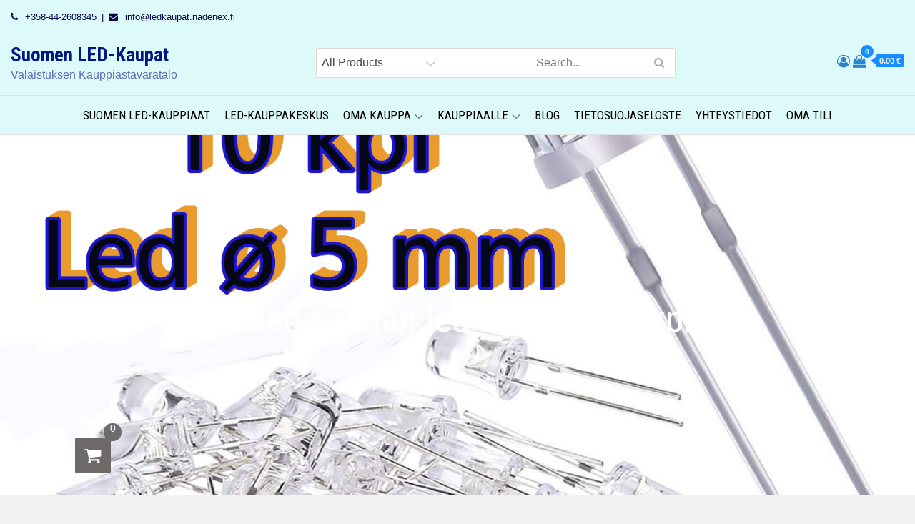

--- FILE ---
content_type: text/html; charset=UTF-8
request_url: https://ledkaupat.nadenex.fi/tuote/vaihtoled-saunan-led-sarjaan-10-kpl-fin/?add-to-wishlist=195&add-to-compare=195
body_size: 169176
content:
<!DOCTYPE html>
<html lang="fi">
<head>
<meta charset="UTF-8">
<meta name="viewport" content="width=device-width, initial-scale=1, maximum-scale=1">
<link rel="profile" href="http://gmpg.org/xfn/11">
<meta name='robots' content='index, follow, max-image-preview:large, max-snippet:-1, max-video-preview:-1' />

	<!-- This site is optimized with the Yoast SEO plugin v21.6 - https://yoast.com/wordpress/plugins/seo/ -->
	<title>Vaihtoled saunan led-sarjaan, 10 kpl FIN - Suomen LED-Kaupat</title>
	<meta name="description" content="Vaihtoled saunan led-sarjaan, 10 kpl jatkaa valosarjan elämää taas alusta. Led-tyyppi on värisävyltään lämmin valkoinen LV2 (n. 3000 K), ø 5 mm." />
	<link rel="canonical" href="https://ledkaupat.nadenex.fi/tuote/vaihtoled-saunan-led-sarjaan-10-kpl-fin/" />
	<meta property="og:locale" content="fi_FI" />
	<meta property="og:type" content="article" />
	<meta property="og:title" content="Vaihtoled saunan led-sarjaan, 10 kpl FIN - Suomen LED-Kaupat" />
	<meta property="og:description" content="Vaihtoled saunan led-sarjaan, 10 kpl jatkaa valosarjan elämää taas alusta. Led-tyyppi on värisävyltään lämmin valkoinen LV2 (n. 3000 K), ø 5 mm." />
	<meta property="og:url" content="https://ledkaupat.nadenex.fi/tuote/vaihtoled-saunan-led-sarjaan-10-kpl-fin/" />
	<meta property="og:site_name" content="Suomen LED-Kaupat" />
	<meta property="article:modified_time" content="2021-03-25T21:53:05+00:00" />
	<meta property="og:image" content="https://ledkaupat.nadenex.fi/wp-content/uploads/2021/01/led5mm.png" />
	<meta property="og:image:width" content="1500" />
	<meta property="og:image:height" content="1500" />
	<meta property="og:image:type" content="image/png" />
	<meta name="twitter:card" content="summary_large_image" />
	<meta name="twitter:label1" content="Arvioitu lukuaika" />
	<meta name="twitter:data1" content="1 minuutti" />
	<script type="application/ld+json" class="yoast-schema-graph">{"@context":"https://schema.org","@graph":[{"@type":"WebPage","@id":"https://ledkaupat.nadenex.fi/tuote/vaihtoled-saunan-led-sarjaan-10-kpl-fin/","url":"https://ledkaupat.nadenex.fi/tuote/vaihtoled-saunan-led-sarjaan-10-kpl-fin/","name":"Vaihtoled saunan led-sarjaan, 10 kpl FIN - Suomen LED-Kaupat","isPartOf":{"@id":"https://ledkaupat.nadenex.fi/#website"},"primaryImageOfPage":{"@id":"https://ledkaupat.nadenex.fi/tuote/vaihtoled-saunan-led-sarjaan-10-kpl-fin/#primaryimage"},"image":{"@id":"https://ledkaupat.nadenex.fi/tuote/vaihtoled-saunan-led-sarjaan-10-kpl-fin/#primaryimage"},"thumbnailUrl":"https://ledkaupat.nadenex.fi/wp-content/uploads/2021/01/led5mm.png","datePublished":"2021-03-25T14:28:47+00:00","dateModified":"2021-03-25T21:53:05+00:00","description":"Vaihtoled saunan led-sarjaan, 10 kpl jatkaa valosarjan elämää taas alusta. Led-tyyppi on värisävyltään lämmin valkoinen LV2 (n. 3000 K), ø 5 mm.","breadcrumb":{"@id":"https://ledkaupat.nadenex.fi/tuote/vaihtoled-saunan-led-sarjaan-10-kpl-fin/#breadcrumb"},"inLanguage":"fi","potentialAction":[{"@type":"ReadAction","target":["https://ledkaupat.nadenex.fi/tuote/vaihtoled-saunan-led-sarjaan-10-kpl-fin/"]}]},{"@type":"ImageObject","inLanguage":"fi","@id":"https://ledkaupat.nadenex.fi/tuote/vaihtoled-saunan-led-sarjaan-10-kpl-fin/#primaryimage","url":"https://ledkaupat.nadenex.fi/wp-content/uploads/2021/01/led5mm.png","contentUrl":"https://ledkaupat.nadenex.fi/wp-content/uploads/2021/01/led5mm.png","width":1500,"height":1500,"caption":"saunan led-sarjan vaihtoledit"},{"@type":"BreadcrumbList","@id":"https://ledkaupat.nadenex.fi/tuote/vaihtoled-saunan-led-sarjaan-10-kpl-fin/#breadcrumb","itemListElement":[{"@type":"ListItem","position":1,"name":"Etusivu","item":"https://ledkaupat.nadenex.fi/"},{"@type":"ListItem","position":2,"name":"LED-Kauppakeskus","item":"https://ledkaupat.nadenex.fi/led-kauppakeskus/"},{"@type":"ListItem","position":3,"name":"Vaihtoled saunan led-sarjaan, 10 kpl FIN"}]},{"@type":"WebSite","@id":"https://ledkaupat.nadenex.fi/#website","url":"https://ledkaupat.nadenex.fi/","name":"Suomen LED-Kaupat","description":"Valaistuksen Kauppiastavaratalo","potentialAction":[{"@type":"SearchAction","target":{"@type":"EntryPoint","urlTemplate":"https://ledkaupat.nadenex.fi/?s={search_term_string}"},"query-input":"required name=search_term_string"}],"inLanguage":"fi"}]}</script>
	<!-- / Yoast SEO plugin. -->


<link rel='dns-prefetch' href='//fonts.googleapis.com' />
<link href='https://fonts.gstatic.com' crossorigin rel='preconnect' />
<link rel="alternate" type="application/rss+xml" title="Suomen LED-Kaupat &raquo; syöte" href="https://ledkaupat.nadenex.fi/feed/" />
<link rel="alternate" type="application/rss+xml" title="Suomen LED-Kaupat &raquo; kommenttien syöte" href="https://ledkaupat.nadenex.fi/comments/feed/" />
<link rel="alternate" type="application/rss+xml" title="Suomen LED-Kaupat &raquo; Vaihtoled saunan led-sarjaan, 10 kpl FIN kommenttien syöte" href="https://ledkaupat.nadenex.fi/tuote/vaihtoled-saunan-led-sarjaan-10-kpl-fin/feed/" />
<link rel="alternate" title="oEmbed (JSON)" type="application/json+oembed" href="https://ledkaupat.nadenex.fi/wp-json/oembed/1.0/embed?url=https%3A%2F%2Fledkaupat.nadenex.fi%2Ftuote%2Fvaihtoled-saunan-led-sarjaan-10-kpl-fin%2F" />
<link rel="alternate" title="oEmbed (XML)" type="text/xml+oembed" href="https://ledkaupat.nadenex.fi/wp-json/oembed/1.0/embed?url=https%3A%2F%2Fledkaupat.nadenex.fi%2Ftuote%2Fvaihtoled-saunan-led-sarjaan-10-kpl-fin%2F&#038;format=xml" />
<style id='wp-img-auto-sizes-contain-inline-css' type='text/css'>
img:is([sizes=auto i],[sizes^="auto," i]){contain-intrinsic-size:3000px 1500px}
/*# sourceURL=wp-img-auto-sizes-contain-inline-css */
</style>
<link rel='stylesheet' id='formidable-css' href='https://ledkaupat.nadenex.fi/wp-content/plugins/formidable/css/formidableforms.css?ver=125626' type='text/css' media='all' />
<style id='wp-emoji-styles-inline-css' type='text/css'>

	img.wp-smiley, img.emoji {
		display: inline !important;
		border: none !important;
		box-shadow: none !important;
		height: 1em !important;
		width: 1em !important;
		margin: 0 0.07em !important;
		vertical-align: -0.1em !important;
		background: none !important;
		padding: 0 !important;
	}
/*# sourceURL=wp-emoji-styles-inline-css */
</style>
<style id='wp-block-library-inline-css' type='text/css'>
:root{--wp-block-synced-color:#7a00df;--wp-block-synced-color--rgb:122,0,223;--wp-bound-block-color:var(--wp-block-synced-color);--wp-editor-canvas-background:#ddd;--wp-admin-theme-color:#007cba;--wp-admin-theme-color--rgb:0,124,186;--wp-admin-theme-color-darker-10:#006ba1;--wp-admin-theme-color-darker-10--rgb:0,107,160.5;--wp-admin-theme-color-darker-20:#005a87;--wp-admin-theme-color-darker-20--rgb:0,90,135;--wp-admin-border-width-focus:2px}@media (min-resolution:192dpi){:root{--wp-admin-border-width-focus:1.5px}}.wp-element-button{cursor:pointer}:root .has-very-light-gray-background-color{background-color:#eee}:root .has-very-dark-gray-background-color{background-color:#313131}:root .has-very-light-gray-color{color:#eee}:root .has-very-dark-gray-color{color:#313131}:root .has-vivid-green-cyan-to-vivid-cyan-blue-gradient-background{background:linear-gradient(135deg,#00d084,#0693e3)}:root .has-purple-crush-gradient-background{background:linear-gradient(135deg,#34e2e4,#4721fb 50%,#ab1dfe)}:root .has-hazy-dawn-gradient-background{background:linear-gradient(135deg,#faaca8,#dad0ec)}:root .has-subdued-olive-gradient-background{background:linear-gradient(135deg,#fafae1,#67a671)}:root .has-atomic-cream-gradient-background{background:linear-gradient(135deg,#fdd79a,#004a59)}:root .has-nightshade-gradient-background{background:linear-gradient(135deg,#330968,#31cdcf)}:root .has-midnight-gradient-background{background:linear-gradient(135deg,#020381,#2874fc)}:root{--wp--preset--font-size--normal:16px;--wp--preset--font-size--huge:42px}.has-regular-font-size{font-size:1em}.has-larger-font-size{font-size:2.625em}.has-normal-font-size{font-size:var(--wp--preset--font-size--normal)}.has-huge-font-size{font-size:var(--wp--preset--font-size--huge)}.has-text-align-center{text-align:center}.has-text-align-left{text-align:left}.has-text-align-right{text-align:right}.has-fit-text{white-space:nowrap!important}#end-resizable-editor-section{display:none}.aligncenter{clear:both}.items-justified-left{justify-content:flex-start}.items-justified-center{justify-content:center}.items-justified-right{justify-content:flex-end}.items-justified-space-between{justify-content:space-between}.screen-reader-text{border:0;clip-path:inset(50%);height:1px;margin:-1px;overflow:hidden;padding:0;position:absolute;width:1px;word-wrap:normal!important}.screen-reader-text:focus{background-color:#ddd;clip-path:none;color:#444;display:block;font-size:1em;height:auto;left:5px;line-height:normal;padding:15px 23px 14px;text-decoration:none;top:5px;width:auto;z-index:100000}html :where(.has-border-color){border-style:solid}html :where([style*=border-top-color]){border-top-style:solid}html :where([style*=border-right-color]){border-right-style:solid}html :where([style*=border-bottom-color]){border-bottom-style:solid}html :where([style*=border-left-color]){border-left-style:solid}html :where([style*=border-width]){border-style:solid}html :where([style*=border-top-width]){border-top-style:solid}html :where([style*=border-right-width]){border-right-style:solid}html :where([style*=border-bottom-width]){border-bottom-style:solid}html :where([style*=border-left-width]){border-left-style:solid}html :where(img[class*=wp-image-]){height:auto;max-width:100%}:where(figure){margin:0 0 1em}html :where(.is-position-sticky){--wp-admin--admin-bar--position-offset:var(--wp-admin--admin-bar--height,0px)}@media screen and (max-width:600px){html :where(.is-position-sticky){--wp-admin--admin-bar--position-offset:0px}}

/*# sourceURL=wp-block-library-inline-css */
</style><style id='global-styles-inline-css' type='text/css'>
:root{--wp--preset--aspect-ratio--square: 1;--wp--preset--aspect-ratio--4-3: 4/3;--wp--preset--aspect-ratio--3-4: 3/4;--wp--preset--aspect-ratio--3-2: 3/2;--wp--preset--aspect-ratio--2-3: 2/3;--wp--preset--aspect-ratio--16-9: 16/9;--wp--preset--aspect-ratio--9-16: 9/16;--wp--preset--color--black: #2f3633;--wp--preset--color--cyan-bluish-gray: #abb8c3;--wp--preset--color--white: #ffffff;--wp--preset--color--pale-pink: #f78da7;--wp--preset--color--vivid-red: #cf2e2e;--wp--preset--color--luminous-vivid-orange: #ff6900;--wp--preset--color--luminous-vivid-amber: #fcb900;--wp--preset--color--light-green-cyan: #7bdcb5;--wp--preset--color--vivid-green-cyan: #00d084;--wp--preset--color--pale-cyan-blue: #8ed1fc;--wp--preset--color--vivid-cyan-blue: #0693e3;--wp--preset--color--vivid-purple: #9b51e0;--wp--preset--color--blue: #2c7dfa;--wp--preset--color--green: #07d79c;--wp--preset--color--orange: #ff8737;--wp--preset--color--grey: #82868b;--wp--preset--gradient--vivid-cyan-blue-to-vivid-purple: linear-gradient(135deg,rgb(6,147,227) 0%,rgb(155,81,224) 100%);--wp--preset--gradient--light-green-cyan-to-vivid-green-cyan: linear-gradient(135deg,rgb(122,220,180) 0%,rgb(0,208,130) 100%);--wp--preset--gradient--luminous-vivid-amber-to-luminous-vivid-orange: linear-gradient(135deg,rgb(252,185,0) 0%,rgb(255,105,0) 100%);--wp--preset--gradient--luminous-vivid-orange-to-vivid-red: linear-gradient(135deg,rgb(255,105,0) 0%,rgb(207,46,46) 100%);--wp--preset--gradient--very-light-gray-to-cyan-bluish-gray: linear-gradient(135deg,rgb(238,238,238) 0%,rgb(169,184,195) 100%);--wp--preset--gradient--cool-to-warm-spectrum: linear-gradient(135deg,rgb(74,234,220) 0%,rgb(151,120,209) 20%,rgb(207,42,186) 40%,rgb(238,44,130) 60%,rgb(251,105,98) 80%,rgb(254,248,76) 100%);--wp--preset--gradient--blush-light-purple: linear-gradient(135deg,rgb(255,206,236) 0%,rgb(152,150,240) 100%);--wp--preset--gradient--blush-bordeaux: linear-gradient(135deg,rgb(254,205,165) 0%,rgb(254,45,45) 50%,rgb(107,0,62) 100%);--wp--preset--gradient--luminous-dusk: linear-gradient(135deg,rgb(255,203,112) 0%,rgb(199,81,192) 50%,rgb(65,88,208) 100%);--wp--preset--gradient--pale-ocean: linear-gradient(135deg,rgb(255,245,203) 0%,rgb(182,227,212) 50%,rgb(51,167,181) 100%);--wp--preset--gradient--electric-grass: linear-gradient(135deg,rgb(202,248,128) 0%,rgb(113,206,126) 100%);--wp--preset--gradient--midnight: linear-gradient(135deg,rgb(2,3,129) 0%,rgb(40,116,252) 100%);--wp--preset--font-size--small: 12px;--wp--preset--font-size--medium: 20px;--wp--preset--font-size--large: 36px;--wp--preset--font-size--x-large: 42px;--wp--preset--font-size--regular: 16px;--wp--preset--font-size--larger: 36px;--wp--preset--font-size--huge: 48px;--wp--preset--spacing--20: 0.44rem;--wp--preset--spacing--30: 0.67rem;--wp--preset--spacing--40: 1rem;--wp--preset--spacing--50: 1.5rem;--wp--preset--spacing--60: 2.25rem;--wp--preset--spacing--70: 3.38rem;--wp--preset--spacing--80: 5.06rem;--wp--preset--shadow--natural: 6px 6px 9px rgba(0, 0, 0, 0.2);--wp--preset--shadow--deep: 12px 12px 50px rgba(0, 0, 0, 0.4);--wp--preset--shadow--sharp: 6px 6px 0px rgba(0, 0, 0, 0.2);--wp--preset--shadow--outlined: 6px 6px 0px -3px rgb(255, 255, 255), 6px 6px rgb(0, 0, 0);--wp--preset--shadow--crisp: 6px 6px 0px rgb(0, 0, 0);}:where(.is-layout-flex){gap: 0.5em;}:where(.is-layout-grid){gap: 0.5em;}body .is-layout-flex{display: flex;}.is-layout-flex{flex-wrap: wrap;align-items: center;}.is-layout-flex > :is(*, div){margin: 0;}body .is-layout-grid{display: grid;}.is-layout-grid > :is(*, div){margin: 0;}:where(.wp-block-columns.is-layout-flex){gap: 2em;}:where(.wp-block-columns.is-layout-grid){gap: 2em;}:where(.wp-block-post-template.is-layout-flex){gap: 1.25em;}:where(.wp-block-post-template.is-layout-grid){gap: 1.25em;}.has-black-color{color: var(--wp--preset--color--black) !important;}.has-cyan-bluish-gray-color{color: var(--wp--preset--color--cyan-bluish-gray) !important;}.has-white-color{color: var(--wp--preset--color--white) !important;}.has-pale-pink-color{color: var(--wp--preset--color--pale-pink) !important;}.has-vivid-red-color{color: var(--wp--preset--color--vivid-red) !important;}.has-luminous-vivid-orange-color{color: var(--wp--preset--color--luminous-vivid-orange) !important;}.has-luminous-vivid-amber-color{color: var(--wp--preset--color--luminous-vivid-amber) !important;}.has-light-green-cyan-color{color: var(--wp--preset--color--light-green-cyan) !important;}.has-vivid-green-cyan-color{color: var(--wp--preset--color--vivid-green-cyan) !important;}.has-pale-cyan-blue-color{color: var(--wp--preset--color--pale-cyan-blue) !important;}.has-vivid-cyan-blue-color{color: var(--wp--preset--color--vivid-cyan-blue) !important;}.has-vivid-purple-color{color: var(--wp--preset--color--vivid-purple) !important;}.has-black-background-color{background-color: var(--wp--preset--color--black) !important;}.has-cyan-bluish-gray-background-color{background-color: var(--wp--preset--color--cyan-bluish-gray) !important;}.has-white-background-color{background-color: var(--wp--preset--color--white) !important;}.has-pale-pink-background-color{background-color: var(--wp--preset--color--pale-pink) !important;}.has-vivid-red-background-color{background-color: var(--wp--preset--color--vivid-red) !important;}.has-luminous-vivid-orange-background-color{background-color: var(--wp--preset--color--luminous-vivid-orange) !important;}.has-luminous-vivid-amber-background-color{background-color: var(--wp--preset--color--luminous-vivid-amber) !important;}.has-light-green-cyan-background-color{background-color: var(--wp--preset--color--light-green-cyan) !important;}.has-vivid-green-cyan-background-color{background-color: var(--wp--preset--color--vivid-green-cyan) !important;}.has-pale-cyan-blue-background-color{background-color: var(--wp--preset--color--pale-cyan-blue) !important;}.has-vivid-cyan-blue-background-color{background-color: var(--wp--preset--color--vivid-cyan-blue) !important;}.has-vivid-purple-background-color{background-color: var(--wp--preset--color--vivid-purple) !important;}.has-black-border-color{border-color: var(--wp--preset--color--black) !important;}.has-cyan-bluish-gray-border-color{border-color: var(--wp--preset--color--cyan-bluish-gray) !important;}.has-white-border-color{border-color: var(--wp--preset--color--white) !important;}.has-pale-pink-border-color{border-color: var(--wp--preset--color--pale-pink) !important;}.has-vivid-red-border-color{border-color: var(--wp--preset--color--vivid-red) !important;}.has-luminous-vivid-orange-border-color{border-color: var(--wp--preset--color--luminous-vivid-orange) !important;}.has-luminous-vivid-amber-border-color{border-color: var(--wp--preset--color--luminous-vivid-amber) !important;}.has-light-green-cyan-border-color{border-color: var(--wp--preset--color--light-green-cyan) !important;}.has-vivid-green-cyan-border-color{border-color: var(--wp--preset--color--vivid-green-cyan) !important;}.has-pale-cyan-blue-border-color{border-color: var(--wp--preset--color--pale-cyan-blue) !important;}.has-vivid-cyan-blue-border-color{border-color: var(--wp--preset--color--vivid-cyan-blue) !important;}.has-vivid-purple-border-color{border-color: var(--wp--preset--color--vivid-purple) !important;}.has-vivid-cyan-blue-to-vivid-purple-gradient-background{background: var(--wp--preset--gradient--vivid-cyan-blue-to-vivid-purple) !important;}.has-light-green-cyan-to-vivid-green-cyan-gradient-background{background: var(--wp--preset--gradient--light-green-cyan-to-vivid-green-cyan) !important;}.has-luminous-vivid-amber-to-luminous-vivid-orange-gradient-background{background: var(--wp--preset--gradient--luminous-vivid-amber-to-luminous-vivid-orange) !important;}.has-luminous-vivid-orange-to-vivid-red-gradient-background{background: var(--wp--preset--gradient--luminous-vivid-orange-to-vivid-red) !important;}.has-very-light-gray-to-cyan-bluish-gray-gradient-background{background: var(--wp--preset--gradient--very-light-gray-to-cyan-bluish-gray) !important;}.has-cool-to-warm-spectrum-gradient-background{background: var(--wp--preset--gradient--cool-to-warm-spectrum) !important;}.has-blush-light-purple-gradient-background{background: var(--wp--preset--gradient--blush-light-purple) !important;}.has-blush-bordeaux-gradient-background{background: var(--wp--preset--gradient--blush-bordeaux) !important;}.has-luminous-dusk-gradient-background{background: var(--wp--preset--gradient--luminous-dusk) !important;}.has-pale-ocean-gradient-background{background: var(--wp--preset--gradient--pale-ocean) !important;}.has-electric-grass-gradient-background{background: var(--wp--preset--gradient--electric-grass) !important;}.has-midnight-gradient-background{background: var(--wp--preset--gradient--midnight) !important;}.has-small-font-size{font-size: var(--wp--preset--font-size--small) !important;}.has-medium-font-size{font-size: var(--wp--preset--font-size--medium) !important;}.has-large-font-size{font-size: var(--wp--preset--font-size--large) !important;}.has-x-large-font-size{font-size: var(--wp--preset--font-size--x-large) !important;}
/*# sourceURL=global-styles-inline-css */
</style>

<style id='classic-theme-styles-inline-css' type='text/css'>
/*! This file is auto-generated */
.wp-block-button__link{color:#fff;background-color:#32373c;border-radius:9999px;box-shadow:none;text-decoration:none;padding:calc(.667em + 2px) calc(1.333em + 2px);font-size:1.125em}.wp-block-file__button{background:#32373c;color:#fff;text-decoration:none}
/*# sourceURL=/wp-includes/css/classic-themes.min.css */
</style>
<link rel='stylesheet' id='tfwc-tool-smart-variation-swatches-style-css' href='https://ledkaupat.nadenex.fi/wp-content/plugins/woo-tools/modules/smart-variation-swatches/css/smart-variation-swatches.css?ver=6.9' type='text/css' media='all' />
<link rel='stylesheet' id='tfwctool-admin-style-css' href='https://ledkaupat.nadenex.fi/wp-content/plugins/woo-tools/assets/css/tfwctool-style.css?ver=6.9' type='text/css' media='all' />
<link rel='stylesheet' id='photoswipe-css' href='https://ledkaupat.nadenex.fi/wp-content/plugins/woocommerce/assets/css/photoswipe/photoswipe.min.css?ver=8.3.1' type='text/css' media='all' />
<link rel='stylesheet' id='photoswipe-default-skin-css' href='https://ledkaupat.nadenex.fi/wp-content/plugins/woocommerce/assets/css/photoswipe/default-skin/default-skin.min.css?ver=8.3.1' type='text/css' media='all' />
<link rel='stylesheet' id='woocommerce-layout-css' href='https://ledkaupat.nadenex.fi/wp-content/plugins/woocommerce/assets/css/woocommerce-layout.css?ver=8.3.1' type='text/css' media='all' />
<link rel='stylesheet' id='woocommerce-smallscreen-css' href='https://ledkaupat.nadenex.fi/wp-content/plugins/woocommerce/assets/css/woocommerce-smallscreen.css?ver=8.3.1' type='text/css' media='only screen and (max-width: 768px)' />
<link rel='stylesheet' id='woocommerce-general-css' href='https://ledkaupat.nadenex.fi/wp-content/plugins/woocommerce/assets/css/woocommerce.css?ver=8.3.1' type='text/css' media='all' />
<style id='woocommerce-inline-inline-css' type='text/css'>
.woocommerce form .form-row .required { visibility: visible; }
/*# sourceURL=woocommerce-inline-inline-css */
</style>
<link rel='stylesheet' id='tfwc-tool-compare-style-css' href='https://ledkaupat.nadenex.fi/wp-content/plugins/woo-tools/modules/compare/css/compare.css?ver=6.9' type='text/css' media='all' />
<link rel='stylesheet' id='tfwc-tool-quick-view-style-css' href='https://ledkaupat.nadenex.fi/wp-content/plugins/woo-tools/modules/quick-view/css/quick-view-style.css?ver=6.9' type='text/css' media='all' />
<link rel='stylesheet' id='tfwc-tool-ajax-search-style-css' href='https://ledkaupat.nadenex.fi/wp-content/plugins/woo-tools/modules/ajax-search/css/ajax-search.css?ver=6.9' type='text/css' media='all' />
<link rel='stylesheet' id='tfwc-tool-floating-cart-style-css' href='https://ledkaupat.nadenex.fi/wp-content/plugins/woo-tools/modules/floating-cart/css/floating-cart.css?ver=1.2.2' type='text/css' media='all' />
<link rel='stylesheet' id='ecommerce-plus-fonts-css' href='https://fonts.googleapis.com/css?family=Roboto+Condensed%3A400%2C600%2C700%7CGoogle+SansMuli%3A300%2C400%2C600%2C700&#038;subset=latin%2Clatin-ext' type='text/css' media='all' />
<link rel='stylesheet' id='fontawesome-css' href='https://ledkaupat.nadenex.fi/wp-content/themes/ecommerce-plus/css/font-awesome.css?ver=6.9' type='text/css' media='all' />
<link rel='stylesheet' id='bootstrap-css' href='https://ledkaupat.nadenex.fi/wp-content/themes/ecommerce-plus/css/bootstrap.css?ver=6.9' type='text/css' media='all' />
<link rel='stylesheet' id='ecommerce-plus-style-css' href='https://ledkaupat.nadenex.fi/wp-content/themes/ecommerce-plus/style.css?ver=6.9' type='text/css' media='all' />
<style id='ecommerce-plus-style-inline-css' type='text/css'>

			.site-title a {
				color: #001887;
			}
			.site-description {
				color: #616eb7;
			}.trail-items li:not(:last-child):after {
			    content: ">";
			    padding: 0 5px;
			    color: rgba(255, 255, 255, 0.30);
			}
/*# sourceURL=ecommerce-plus-style-inline-css */
</style>
<link rel='stylesheet' id='wcfm_enquiry_tab_css-css' href='https://ledkaupat.nadenex.fi/wp-content/plugins/wc-frontend-manager/assets/css/min/enquiry/wcfm-style-enquiry-tab.css?ver=6.7.4' type='text/css' media='all' />
<link rel='stylesheet' id='wcfm_product_multivendor_css-css' href='https://ledkaupat.nadenex.fi/wp-content/plugins/wc-multivendor-marketplace/assets/css/product_multivendor/wcfmmp-style-product-multivendor.css?ver=6.7.4' type='text/css' media='all' />
<link rel='stylesheet' id='jquery-ui-style-css' href='https://ledkaupat.nadenex.fi/wp-content/plugins/woocommerce/assets/css/jquery-ui/jquery-ui.min.css?ver=8.3.1' type='text/css' media='all' />
<link rel='stylesheet' id='wcfm_fa_icon_css-css' href='https://ledkaupat.nadenex.fi/wp-content/plugins/wc-frontend-manager/assets/fonts/font-awesome/css/wcfmicon.min.css?ver=6.7.4' type='text/css' media='all' />
<link rel='stylesheet' id='wcfm_core_css-css' href='https://ledkaupat.nadenex.fi/wp-content/plugins/wc-frontend-manager/assets/css/min/wcfm-style-core.css?ver=6.7.4' type='text/css' media='all' />
<link rel='stylesheet' id='wcfmmp_product_css-css' href='https://ledkaupat.nadenex.fi/wp-content/plugins/wc-multivendor-marketplace/assets/css/min/store/wcfmmp-style-product.css?ver=3.6.3' type='text/css' media='all' />
<script type="text/javascript" src="https://ledkaupat.nadenex.fi/wp-includes/js/jquery/jquery.min.js?ver=3.7.1" id="jquery-core-js"></script>
<script type="text/javascript" src="https://ledkaupat.nadenex.fi/wp-includes/js/jquery/jquery-migrate.min.js?ver=3.4.1" id="jquery-migrate-js"></script>
<script type="text/javascript" src="https://ledkaupat.nadenex.fi/wp-content/plugins/woocommerce/assets/js/jquery-cookie/jquery.cookie.min.js?ver=1.4.1-wc.8.3.1" id="jquery-cookie-js" data-wp-strategy="defer"></script>
<script type="text/javascript" id="tfwctool-script-js-extra">
/* <![CDATA[ */
var TFWC_TOOL = {"ajax_url":"https://ledkaupat.nadenex.fi/wp-admin/admin-ajax.php","add_to_wishlist_action":"tfwctool_add_to_wishlist","remove_from_wishlist_action":"tfwctool_remove_from_wishlist","compare_cookie_name":"tfwc_tool_compare","wishlist_cookie_name":"tfwc_tool_wishilst","compare_cookie_expiration":"1771702501"};
//# sourceURL=tfwctool-script-js-extra
/* ]]> */
</script>
<script type="text/javascript" src="https://ledkaupat.nadenex.fi/wp-content/plugins/woo-tools/assets/js/tfwctool-script.js?ver=6.9" id="tfwctool-script-js"></script>
<script type="text/javascript" src="https://ledkaupat.nadenex.fi/wp-content/plugins/woocommerce/assets/js/jquery-blockui/jquery.blockUI.min.js?ver=2.7.0-wc.8.3.1" id="jquery-blockui-js" defer="defer" data-wp-strategy="defer"></script>
<script type="text/javascript" id="wc-add-to-cart-js-extra">
/* <![CDATA[ */
var wc_add_to_cart_params = {"ajax_url":"/wp-admin/admin-ajax.php","wc_ajax_url":"/?wc-ajax=%%endpoint%%","i18n_view_cart":"View cart","cart_url":"https://ledkaupat.nadenex.fi/ostoskori/","is_cart":"","cart_redirect_after_add":"no"};
//# sourceURL=wc-add-to-cart-js-extra
/* ]]> */
</script>
<script type="text/javascript" src="https://ledkaupat.nadenex.fi/wp-content/plugins/woocommerce/assets/js/frontend/add-to-cart.min.js?ver=8.3.1" id="wc-add-to-cart-js" defer="defer" data-wp-strategy="defer"></script>
<script type="text/javascript" src="https://ledkaupat.nadenex.fi/wp-content/plugins/woocommerce/assets/js/zoom/jquery.zoom.min.js?ver=1.7.21-wc.8.3.1" id="zoom-js" defer="defer" data-wp-strategy="defer"></script>
<script type="text/javascript" src="https://ledkaupat.nadenex.fi/wp-content/plugins/woocommerce/assets/js/flexslider/jquery.flexslider.min.js?ver=2.7.2-wc.8.3.1" id="flexslider-js" defer="defer" data-wp-strategy="defer"></script>
<script type="text/javascript" src="https://ledkaupat.nadenex.fi/wp-content/plugins/woocommerce/assets/js/photoswipe/photoswipe.min.js?ver=4.1.1-wc.8.3.1" id="photoswipe-js" defer="defer" data-wp-strategy="defer"></script>
<script type="text/javascript" src="https://ledkaupat.nadenex.fi/wp-content/plugins/woocommerce/assets/js/photoswipe/photoswipe-ui-default.min.js?ver=4.1.1-wc.8.3.1" id="photoswipe-ui-default-js" defer="defer" data-wp-strategy="defer"></script>
<script type="text/javascript" id="wc-single-product-js-extra">
/* <![CDATA[ */
var wc_single_product_params = {"i18n_required_rating_text":"Please select a rating","review_rating_required":"yes","flexslider":{"rtl":false,"animation":"slide","smoothHeight":true,"directionNav":false,"controlNav":"thumbnails","slideshow":false,"animationSpeed":500,"animationLoop":false,"allowOneSlide":false},"zoom_enabled":"1","zoom_options":[],"photoswipe_enabled":"1","photoswipe_options":{"shareEl":false,"closeOnScroll":false,"history":false,"hideAnimationDuration":0,"showAnimationDuration":0},"flexslider_enabled":"1"};
//# sourceURL=wc-single-product-js-extra
/* ]]> */
</script>
<script type="text/javascript" src="https://ledkaupat.nadenex.fi/wp-content/plugins/woocommerce/assets/js/frontend/single-product.min.js?ver=8.3.1" id="wc-single-product-js" defer="defer" data-wp-strategy="defer"></script>
<script type="text/javascript" src="https://ledkaupat.nadenex.fi/wp-content/plugins/woocommerce/assets/js/js-cookie/js.cookie.min.js?ver=2.1.4-wc.8.3.1" id="js-cookie-js" defer="defer" data-wp-strategy="defer"></script>
<script type="text/javascript" id="woocommerce-js-extra">
/* <![CDATA[ */
var woocommerce_params = {"ajax_url":"/wp-admin/admin-ajax.php","wc_ajax_url":"/?wc-ajax=%%endpoint%%"};
//# sourceURL=woocommerce-js-extra
/* ]]> */
</script>
<script type="text/javascript" src="https://ledkaupat.nadenex.fi/wp-content/plugins/woocommerce/assets/js/frontend/woocommerce.min.js?ver=8.3.1" id="woocommerce-js" defer="defer" data-wp-strategy="defer"></script>
<script type="text/javascript" id="wp-statistics-tracker-js-extra">
/* <![CDATA[ */
var WP_Statistics_Tracker_Object = {"hitRequestUrl":"https://ledkaupat.nadenex.fi/wp-json/wp-statistics/v2/hit?wp_statistics_hit_rest=yes&track_all=1&current_page_type=product&current_page_id=1863&search_query&page_uri=L3R1b3RlL3ZhaWh0b2xlZC1zYXVuYW4tbGVkLXNhcmphYW4tMTAta3BsLWZpbi8/YWRkLXRvLXdpc2hsaXN0PTE5NSZhZGQtdG8tY29tcGFyZT0xOTU","keepOnlineRequestUrl":"https://ledkaupat.nadenex.fi/wp-json/wp-statistics/v2/online?wp_statistics_hit_rest=yes&track_all=1&current_page_type=product&current_page_id=1863&search_query&page_uri=L3R1b3RlL3ZhaWh0b2xlZC1zYXVuYW4tbGVkLXNhcmphYW4tMTAta3BsLWZpbi8/YWRkLXRvLXdpc2hsaXN0PTE5NSZhZGQtdG8tY29tcGFyZT0xOTU","option":{"dntEnabled":false,"cacheCompatibility":false}};
//# sourceURL=wp-statistics-tracker-js-extra
/* ]]> */
</script>
<script type="text/javascript" src="https://ledkaupat.nadenex.fi/wp-content/plugins/wp-statistics/assets/js/tracker.js?ver=6.9" id="wp-statistics-tracker-js"></script>
<script type="text/javascript" src="https://ledkaupat.nadenex.fi/wp-content/themes/ecommerce-plus/js/bootstrap.js?ver=1" id="bootstrap-js-js"></script>
<link rel="https://api.w.org/" href="https://ledkaupat.nadenex.fi/wp-json/" /><link rel="alternate" title="JSON" type="application/json" href="https://ledkaupat.nadenex.fi/wp-json/wp/v2/product/1863" /><link rel="EditURI" type="application/rsd+xml" title="RSD" href="https://ledkaupat.nadenex.fi/xmlrpc.php?rsd" />
<meta name="generator" content="WordPress 6.9" />
<meta name="generator" content="WooCommerce 8.3.1" />
<link rel='shortlink' href='https://ledkaupat.nadenex.fi/?p=1863' />
<!-- Analytics by WP Statistics v14.2 - https://wp-statistics.com/ -->
	<style type="text/css" id="custom-theme-colors" >
		/* CUSTOM FONTS */
	
	body {
		font-family: "Google Sans", sans-serif;
	}
	
	h1,	h2,	h3,	h4,	h5,	h6, .section-title {
		clear: both;
		margin: 16px 0;
		line-height: 1.2;
		font-weight: 400;
		font-family: "Roboto Condensed", sans-serif;
	}
	
	
	.site-title,
	.post-navigation a, 
	.posts-navigation a,
	.post-navigation span,
	.posts-navigation span,	
	.pagination .page-numbers,
	.pagination .page-numbers.dots:hover,
	.pagination .page-numbers.dots:focus,
	.post-navigation span,
	.posts-navigation span,
	.jetpack_subscription_widget input[type="submit"],
	.jetpack_subscription_widget button[type="submit"],
	.widget_popular_post a time,
	.widget_popular_post time,
	.widget_latest_post a time,
	.widget_latest_post time,
	.widget_featured_post a time,
	.widget_featured_post time,
	.reply a,
	.section-subtitle,
	.trail-items li,
	ul.filter-tabs li a,
	.post-categories a,
	.posted-on a,
	#masthead .login-register a,
	.main-navigation ul.nav-menu > li > a {
		font-family: "Roboto Condensed", sans-serif;
	}
	
	
	/*----------------
	# Color Options
	-----------------*/
	
	
	.full-underline .section-title { 

		border-bottom: 2px solid  #178dff;
	
	}	
	
	#masthead {
		background-color: #def9f9;
	}
	
	.amount-cart {
    	color: #fff;
    	background: #2885cc;
	}
	
	.amount-cart::before {
		border-right: 7px solid #2885cc;
	}	
	.cart-contents span.count {
    	color: #fff;
    	background: #2885cc;
	}
	
	
	.header-cart-inner  .cart-contents span,
	.header-cart-inner .amount-cart {
		background-color:#178dff;
	}
	
	.header-cart-inner  .amount-cart::before {
		border-right: 7px solid #178dff;
	}
	
	.woocommerce div.product .woocommerce-tabs ul.tabs li.active {
		border-bottom-color:  #178dff;  
	}
	
	.woocommerce span.onsale, 
	.my-yith-wishlist .button.yith-wcqv-button::before, 
	.my-yith-wishlist .compare-button a::before,
	.my-yith-wishlist .yith-wcwl-add-button .add_to_wishlist::before,
	.my-yith-wishlist .yith-wcwl-wishlistexistsbrowse a::before, 
	.my-yith-wishlist .yith-wcwl-wishlistaddedbrowse a::before {
		background-color: #178dff;		
	}
	
	.product-wrapper .badge-wrapper .onsale {
		background-color: #178dff;	
	}
	
	.glyphicon-menu-left::before, 
	.glyphicon-menu-right::before {
		background-color: #178dff;
		border-radius: 24px;
	}

	.carousel-indicators .active {
		background-color: #178dff;
		border: 1px solid #178dff;
	}
	
	.carousel-control:hover .glyphicon-menu-left::before,
	.carousel-control:focus .glyphicon-menu-left::before,
	.carousel-control:hover .glyphicon-menu-right::before, 
	.carousel-control:focus .glyphicon-menu-right::before {
		background-color: #0b74a5;
	}	
		
		
	/*
	 * Text Color
	 */

	body {
		color: #000347;	
	} 
	
	.woocommerce ul.products li.product .price,
	.woocommerce div.product p.price, 
	.woocommerce div.product span.price {
		color: #000347;	
	}

	/* 
	 *	button color 
	 */
	 
	#masthead .login-register a {
		background-color: #178dff;
		border: 2px solid #178dff;	
	}

	
	#respond input[type="submit"],
	input[type="submit"] {	
		background-color: #178dff;
		color: #fff;
	}
	
	.btn {
		background-color: #178dff;
	}
		
	.widget_search form.search-form .search-submit, 
	.widget_search form.search-form .search-submit {
		background-color: #178dff;
		color: #fff;
	}
	
	
	.backtotop {
		background-color: #178dff;
		color: #fff;
	}

	
	/* hover & focus */

	
	
	#masthead .main-navigation .login-register a:hover,
	#masthead .main-navigation .login-register a:focus {
		background-color: #0b74a5;
		border: 2px solid #0b74a5;
		color: #fff;
	}
	
	#respond input[type="submit"]:hover,
	input[type="submit"]:focus {	
		background-color: #0b74a5;
		color: #fff;
	}
	
	.btn:focus,
	.btn:hover {
		background-color: #0b74a5;
		color:#fff;
	}
	
	.reply a:focus, 
	.reply a:hover {
		background-color: #0b74a5;
		color:#fff;	
	}
		
	.widget_search form.search-form .search-submit:focus, 
	.widget_search form.search-form .search-submit:hover {
		background-color: #0b74a5;

	}
	
	.backtotop:hover,
	.backtotop:focus {
		background-color: #0b74a5;
		color: #fff;
	}
	
	.post-edit-link:hover,
	.post-edit-link:focus {
		background-color: #0b74a5;
		color: #fff;	
	}
	
	/* Link Hover */
	
	a:hover,
	a:focus {
		color: #6dc7db;
		text-decoration: none;
	}

	.post-categories a:hover,
	.post-categories a:focus {
		color: #6dc7db;
		text-transform:uppercase;
	}
	
	.posted-on a:hover,
	.posted-on a:focus{
		color: #6dc7db;
	}
	
	.single .post-categories a:hover,
	.single .post-categories a:focus,
	.single .byline a:hover
	.single .byline a:focus, {
		color: #6dc7db;
	}

		
			
	/* 
	 * link color 
	 */
	
	a {
		color: #2885cc;
		text-decoration: none;
	}

	.post-categories a {
		color: #2885cc;
		text-transform:uppercase;
	}
	
	.posted-on a {
		color: #2885cc;
	}
	
	.single .post-categories a,
	.single .byline a {
		color: #2885cc;
	}

	.jetpack_subscription_widget input[type="submit"],
	.jetpack_subscription_widget button[type="submit"] {
		background-color: #178dff;
		color: #fff;
	}

	.widget_popular_post a time,
	.widget_popular_post time,
	.widget_latest_post a time,
	.widget_latest_post time,
	.widget_featured_post a time,
	.widget_featured_post time {
		color: #178dff;
	}
	
	.widget svg {
		fill: #178dff;
	}
	
	.reply a {
		background-color: #178dff;
		color: #fff;
	}

	
	.single .posted-on a {
		background-color: #178dff;
		color: #fff;
	}
	
	
	/*
	 * Menu
	 */
	 
	.main-navigation ul#primary-menu li.current-menu-item > a,
	.main-navigation ul#primary-menu li:hover > a {
		color: #0b74a5;
	}


	#masthead .main-navigation ul.nav-menu > li a:hover,
	#masthead .main-navigation ul.nav-menu > li a:focus {
		color: #0b74a5;
	}
	
	.main-navigation ul.nav-menu > li a:hover svg,
	.main-navigation ul.nav-menu > li a:focus svg {
		fill: #0b74a5;
	}	
	
	.main-navigation ul.nav-menu > li button:hover svg,
	.main-navigation ul.nav-menu > li button:focus svg {
		fill: #0b74a5;
	}
	
	#masthead .main-navigation ul.nav-menu > li.login-register-item a:hover,
	#masthead .main-navigation ul.nav-menu > li.login-register-item a:focus {
		color: #fff;	
	}

	
	
	button.menu-toggle:hover svg,
	button.menu-toggle:focus svg {
		fill: #0b74a5;
	}	

	@media screen and (min-width: 1024px) {
		
	}
	
	
	@media screen and (max-width: 1023px) {
	
		.main-navigation ul,
		.main-navigation ul ul,
		.main-navigation ul ul ul {
			background-color: #fff;
		}
		
	}
	
	@media screen and (min-width: 1024px) {
		.main-navigation ul ul,
		.main-navigation ul ul ul {
			background-color: #fff;
		}
	}
	
	/* woo colors */
	
	.woocommerce button.button.alt.disabled,
	.woocommerce a.add_to_cart_button,
	.woocommerce a.add_to_cart_button:focus,
	.woocommerce a.product_type_grouped, 
	.woocommerce a.product_type_external, 
	.woocommerce a.product_type_simple, 
	.woocommerce a.product_type_variable,
	.woocommerce button.button.alt,
	.woocommerce a.button,
	.woocommerce button.button,
	.woocommerce a.button.alt,
	.woocommerce #respond input#submit,
	.woocommerce .widget_price_filter .price_slider_amount .button {
		background: #178dff;
		color:#fff;
		text-decoration: none;
	}	
		
	
	.woocommerce button.button.alt.disabled:hover,
	.woocommerce button.button.alt.disabled:focus,
	
	.woocommerce a.button:hover,
	.woocommerce a.button:focus,
	
	.woocommerce button.button:hover,
	.woocommerce button.button:focus,
	
	.woocommerce div.product form.cart .button:hover,
	.woocommerce div.product form.cart .button:focus,
	
	.woocommerce a.button.alt:hover,
	.woocommerce a.button.alt:focus {
		background-color: #0b74a5;
		color: #fff;
	}
	
	.woocommerce button.button.alt:hover,
	.woocommerce button.button.alt:focus {
		background-color: #0b74a5;
		color: #fff;
	}	</style>
	<noscript><style>.woocommerce-product-gallery{ opacity: 1 !important; }</style></noscript>
	<style type="text/css">.recentcomments a{display:inline !important;padding:0 !important;margin:0 !important;}</style><style type="text/css" id="custom-background-css">
body.custom-background { background-color: #f2f2f2; }
</style>
	<link rel="icon" href="https://ledkaupat.nadenex.fi/wp-content/uploads/2021/01/cropped-icon-32x32.png" sizes="32x32" />
<link rel="icon" href="https://ledkaupat.nadenex.fi/wp-content/uploads/2021/01/cropped-icon-192x192.png" sizes="192x192" />
<link rel="apple-touch-icon" href="https://ledkaupat.nadenex.fi/wp-content/uploads/2021/01/cropped-icon-180x180.png" />
<meta name="msapplication-TileImage" content="https://ledkaupat.nadenex.fi/wp-content/uploads/2021/01/cropped-icon-270x270.png" />
<link rel='stylesheet' id='select2-css' href='https://ledkaupat.nadenex.fi/wp-content/plugins/woocommerce/assets/css/select2.css?ver=8.3.1' type='text/css' media='all' />
</head>

<body class="wp-singular product-template-default single single-product postid-1863 custom-background wp-theme-ecommerce-plus theme-ecommerce-plus woocommerce woocommerce-page woocommerce-no-js default fluid right-sidebar wcfm-theme-ecommerce-plus">


<div id="page" class="site">
<a class="skip-link screen-reader-text" href="#content">Skip to content</a>
<div class="menu-overlay"></div>

	<header id="masthead" class="site-header " role="banner">

		<div class="container">
  <div class="row">  
    <div class="top_bar_wrapper">
	
	  
      <div class="col-sm-8 col-xs-12">
        <div class="top-bar-left">
          <ul class="infobox_header_wrapper">
            <li> <i class="fa fa-phone"></i>+358-44-2608345</li>             <li> <i class="fa fa-envelope"></i>info@ledkaupat.nadenex.fi</li>             			          </ul>
        </div>
      </div>	
	  
	  
      <div class="col-sm-4 col-xs-12">
        <div id="top-social-right" class="header_social_links">
          <ul>
			                        			                                  
		  </ul>
        </div>
      </div>

	  
	  
    </div>	
  </div>
</div>

		
			<div  class="header-storefront">
				<div class="container">

					<div class="row vertical-center">
						<div class="col-md-4 col-sm-12 col-xs-12">
								
			
			<div class="site-branding show-all">
								 										<div id="site-identity">
														<h1 class="site-title"><a href="https://ledkaupat.nadenex.fi/" rel="home">Suomen LED-Kaupat</a></h1>
															<p class="site-description">Valaistuksen Kauppiastavaratalo</p>
												</div>
							</div><!-- .site-branding -->
						</div>
						
						<div class="col-md-5 col-sm-12 col-xs-12 header-search-widget">
							        <div class="product-search-widget">
                    <div class="woo-product-search-form">
            <form role="search" method="get" action="https://ledkaupat.nadenex.fi/">
              <select class="woo-product-search-select" name="product_cat">
                <option value="">
                All Products                </option>
                <option value="12v-kiinteajannitteiset-teholahteet">12V kiinteäjännitteiset teholähteet (1)</option><option value="ajastinmoduulit">Ajastinmoduulit (3)</option><option value="allas-ja-suihkulahdevalaisimet">Allas- ja suihkulähdevalaisimet (1)</option><option value="alumiiniprofiilit">Alumiiniprofiilit (1)</option><option value="asennusjohtimet">Asennusjohtimet (1)</option><option value="aurinkoenergialaitteet">Aurinkoenergialaitteet (9)</option><option value="aurinkoenergian-lisalaitteet">Aurinkoenergian lisälaitteet (2)</option><option value="elektroniikkamoduulit">Elektroniikkamoduulit (3)</option><option value="high-bay-teollisuusvalaisimet">High Bay teollisuusvalaisimet (2)</option><option value="ilmanpuhdistimet">Ilmanpuhdistimet (1)</option><option value="invertterit">Invertterit (1)</option><option value="kiinteajannitteiset-teholahteet">Kiinteäjännitteiset teholähteet (1)</option><option value="led-komponentit">LED komponentit (5)</option><option value="led-nauhat">Led-nauhat (9)</option><option value="led-tarvikkeet">Led-tarvikkeet (1)</option><option value="led-valaisimet">Led-valaisimet (10)</option><option value="liittimet-led-asennuksiin">Liittimet led-asennuksiin (1)</option><option value="otsonaattorit">Otsonaattorit (1)</option><option value="puutarhavalaisimet">Puutarhavalaisimet (1)</option><option value="radiovastaanottimet">Radiovastaanottimet (1)</option><option value="saunan-valaistus">Saunan valaistus (5)</option><option value="suojatarvikkeet">Suojatarvikkeet (1)</option><option value="teholahteet">Teholähteet (1)</option><option value="teollisuusvalaisimet">Teollisuusvalaisimet (2)</option><option value="uv-tuotteet">UV-tuotteet (4)</option><option value="vakiojannitelahteet">Vakiojännitelähteet (1)</option><option value="yleinen">Yleinen (1)</option>              </select>
              <input type="hidden" name="post_type" value="product" />
              <input class="woo-product-search-input" name="s" type="text" placeholder="Search..."/>
              <button class="woo-product-search-button" type="submit"><i class="fa fa-search" aria-hidden="true"></i></button>
            </form>
          </div>
                  </div>		
								</div>
						
						<div class="col-md-3 col-sm-12 col-xs-12 header-woocommerce-icons">
										<div class="header-icon-container">
					
			<div class="header-icons">
				<div class="header-my-account">
					<div class="header-login"> 
						<a href="https://ledkaupat.nadenex.fi/oma-tili/" data-tooltip="My Account" title="My Account">
							<i class="fa fa-user-circle-o"></i>
						</a>
					</div>
				</div>
			</div>
				
			<div class="header-icons">
				<div class="header-cart">
					<div class="header-cart-block">
						<div class="header-cart-inner">                       
	
								
        <a class="cart-contents" href="https://ledkaupat.nadenex.fi/ostoskori/" data-tooltip="Cart" title="Cart">
            <i class="fa fa-shopping-bag"><span class="count">0</span></i>
            <div class="amount-cart hidden-xs">0.00&nbsp;&euro;</div> 
        </a>
        	
							<ul class="site-header-cart menu list-unstyled text-center">
								<li>
									<div class="widget woocommerce widget_shopping_cart"><div class="widget_shopping_cart_content"></div></div>								</li>
							</ul>
							
						</div>
					</div>
				</div>
			</div>
				
		
		</div> <!-- //end header icon container -->
		
			
								</div>
					</div>
				
				</div>
			</div>
			
			<div id="theme-header" class="header-storefront menu">
				<div class="container">
								<button class="menu-toggle" aria-controls="primary-menu" aria-expanded="false">
				<svg class="icon icon-menu " aria-hidden="true" role="img"> <use href="#icon-menu" xlink:href="#icon-menu"></use> </svg><svg class="icon icon-close " aria-hidden="true" role="img"> <use href="#icon-close" xlink:href="#icon-close"></use> </svg>					
				<span class="menu-label">Menu</span>
			</button>
								<div id="site-menu">
			

			<nav id="site-navigation" class="main-navigation" role="navigation" aria-label="Primary Menu">
			
					<div class="menu-valikko-container"><ul id="primary-menu" class="menu nav-menu"><li id="menu-item-35" class="menu-item menu-item-type-post_type menu-item-object-page menu-item-home menu-item-35"><a href="https://ledkaupat.nadenex.fi/">Suomen LED-kauppiaat</a></li>
<li id="menu-item-34" class="menu-item menu-item-type-post_type menu-item-object-page current_page_parent menu-item-34"><a href="https://ledkaupat.nadenex.fi/led-kauppakeskus/">LED-Kauppakeskus</a></li>
<li id="menu-item-37" class="menu-item menu-item-type-custom menu-item-object-custom menu-item-home menu-item-has-children menu-item-37"><a href="https://ledkaupat.nadenex.fi/">Oma kauppa<svg class="icon icon-down " aria-hidden="true" role="img"> <use href="#icon-down" xlink:href="#icon-down"></use> </svg></a>
<ul class="sub-menu">
	<li id="menu-item-32" class="menu-item menu-item-type-post_type menu-item-object-page menu-item-32"><a href="https://ledkaupat.nadenex.fi/tule-kauppiaaksi/">Tule kauppiaaksi</a></li>
	<li id="menu-item-33" class="menu-item menu-item-type-post_type menu-item-object-page menu-item-33"><a href="https://ledkaupat.nadenex.fi/store-manager/">Kaupan ohjauspaneeli</a></li>
</ul>
</li>
<li id="menu-item-80" class="menu-item menu-item-type-post_type menu-item-object-page menu-item-has-children menu-item-80"><a href="https://ledkaupat.nadenex.fi/kauppiaalle/">Kauppiaalle<svg class="icon icon-down " aria-hidden="true" role="img"> <use href="#icon-down" xlink:href="#icon-down"></use> </svg></a>
<ul class="sub-menu">
	<li id="menu-item-81" class="menu-item menu-item-type-post_type menu-item-object-page menu-item-81"><a href="https://ledkaupat.nadenex.fi/toimitusehdot/">Toimitusehdot</a></li>
	<li id="menu-item-160" class="menu-item menu-item-type-post_type menu-item-object-page menu-item-160"><a href="https://ledkaupat.nadenex.fi/toiminnan-kuvaus-ja-palveluhinnasto-kauppiaille/">Toiminnan kuvaus ja Palveluhinnasto kauppiaille</a></li>
</ul>
</li>
<li id="menu-item-36" class="menu-item menu-item-type-post_type menu-item-object-page menu-item-36"><a href="https://ledkaupat.nadenex.fi/blog/">Blog</a></li>
<li id="menu-item-148" class="menu-item menu-item-type-post_type menu-item-object-page menu-item-privacy-policy menu-item-148"><a rel="privacy-policy" href="https://ledkaupat.nadenex.fi/tietosuojaseloste/">Tietosuojaseloste</a></li>
<li id="menu-item-161" class="menu-item menu-item-type-post_type menu-item-object-page menu-item-161"><a href="https://ledkaupat.nadenex.fi/yhteystiedot/">Yhteystiedot</a></li>
<li id="menu-item-150" class="menu-item menu-item-type-post_type menu-item-object-page menu-item-150"><a href="https://ledkaupat.nadenex.fi/oma-tili/">Oma tili</a></li>
</ul></div>			</nav><!-- #site-navigation -->
		</div><!-- #site-menu -->
				</div>
			</div>		
		
				
</header><!-- #masthead -->

<div id="content" class="site-content">

	
	<div id="page-site-header" class="relative" style="background-image: url('https://ledkaupat.nadenex.fi/wp-content/uploads/2021/01/led5mm.png');">
		<div class="overlay"></div>
		<div class="container">
			<header class="page-header">
				<h2 class="page-title">		<h2 class="page-title">Vaihtoled saunan led-sarjaan, 10 kpl FIN</h2>
	</h2>
			</header>
	
					</div><!-- .wrapper -->
	</div><!-- #page-site-header -->
	<div id="inner-content-wrapper" class="container page-section">
    <div id="primary" class="content-area">
        <main id="main" class="site-main" role="main">
			
				
				<div><nav class="woocommerce-breadcrumb" aria-label="Breadcrumb"><a href="https://ledkaupat.nadenex.fi">Home</a>&nbsp;&#47;&nbsp;<a href="https://ledkaupat.nadenex.fi/tuote-osasto/led-valaisimet/">Led-valaisimet</a>&nbsp;&#47;&nbsp;<a href="https://ledkaupat.nadenex.fi/tuote-osasto/led-valaisimet/saunan-valaistus/">Saunan valaistus</a>&nbsp;&#47;&nbsp;Vaihtoled saunan led-sarjaan, 10 kpl FIN</nav></div>
					
		
			<div class="woocommerce-notices-wrapper"></div><div id="product-1863" class="product type-product post-1863 status-publish first instock product_cat-led-komponentit product_cat-saunan-valaistus has-post-thumbnail purchasable product-type-simple">

	<div class="woocommerce-product-gallery woocommerce-product-gallery--with-images woocommerce-product-gallery--columns-4 images" data-columns="4" style="opacity: 0; transition: opacity .25s ease-in-out;">
	<div class="woocommerce-product-gallery__wrapper">
		<div data-thumb="https://ledkaupat.nadenex.fi/wp-content/uploads/2021/01/led5mm-100x100.png" data-thumb-alt="" class="woocommerce-product-gallery__image"><a href="https://ledkaupat.nadenex.fi/wp-content/uploads/2021/01/led5mm.png"><img width="600" height="600" src="https://ledkaupat.nadenex.fi/wp-content/uploads/2021/01/led5mm-600x600.png" class="wp-post-image" alt="" title="led5mm" data-caption="saunan led-sarjan vaihtoledit" data-src="https://ledkaupat.nadenex.fi/wp-content/uploads/2021/01/led5mm.png" data-large_image="https://ledkaupat.nadenex.fi/wp-content/uploads/2021/01/led5mm.png" data-large_image_width="1500" data-large_image_height="1500" decoding="async" fetchpriority="high" srcset="https://ledkaupat.nadenex.fi/wp-content/uploads/2021/01/led5mm-600x600.png 600w, https://ledkaupat.nadenex.fi/wp-content/uploads/2021/01/led5mm-300x300.png 300w, https://ledkaupat.nadenex.fi/wp-content/uploads/2021/01/led5mm-1024x1024.png 1024w, https://ledkaupat.nadenex.fi/wp-content/uploads/2021/01/led5mm-150x150.png 150w, https://ledkaupat.nadenex.fi/wp-content/uploads/2021/01/led5mm-768x768.png 768w, https://ledkaupat.nadenex.fi/wp-content/uploads/2021/01/led5mm-100x100.png 100w, https://ledkaupat.nadenex.fi/wp-content/uploads/2021/01/led5mm.png 1500w" sizes="(max-width: 600px) 100vw, 600px" /></a></div>	</div>
</div>

	<div class="summary entry-summary">
		<h1 class="product_title entry-title">Vaihtoled saunan led-sarjaan, 10 kpl FIN</h1><p class="price"><span class="woocommerce-Price-amount amount"><bdi>8.50&nbsp;<span class="woocommerce-Price-currencySymbol">&euro;</span></bdi></span></p>
<div class="woocommerce-product-details__short-description">
	<p>Vaihtoled saunan led-sarjaan, 10 kpl jatkaa valosarjan elämää taas alusta. Led-tyyppi on värisävyltään lämmin valkoinen LV2 (n. 3000 K), ø 5 mm.</p>
</div>

	
	<form class="cart" action="https://ledkaupat.nadenex.fi/tuote/vaihtoled-saunan-led-sarjaan-10-kpl-fin/" method="post" enctype='multipart/form-data'>
		
		<div class="quantity">
		<label class="screen-reader-text" for="quantity_69727be58131d">Vaihtoled saunan led-sarjaan, 10 kpl FIN quantity</label>
	<input
		type="number"
				id="quantity_69727be58131d"
		class="input-text qty text"
		name="quantity"
		value="1"
		aria-label="Product quantity"
		size="4"
		min="1"
		max=""
					step="1"
			placeholder=""
			inputmode="numeric"
			autocomplete="off"
			/>
	</div>

		<button type="submit" name="add-to-cart" value="1863" class="single_add_to_cart_button button alt">Add to cart</button>

			</form>

	
<div class="wcfm_clearfix"></div><div class="wcfmmp_shipment_processing_display">Item will be shipped in 1-3 business days</div><div class="wcfm_clearfix"></div><a class="button add_to_wishlist add_to_wishlist_ajax" href="/tuote/vaihtoled-saunan-led-sarjaan-10-kpl-fin/?add-to-wishlist=1863&#038;add-to-compare=195" data-product_id="1863" rel="nofollow">
	 <i class="fa fa-heart"></i> Add To Wishlist</a>	<a href="/tuote/vaihtoled-saunan-led-sarjaan-10-kpl-fin/?add-to-wishlist=195&#038;add-to-compare=1863" class="button tfwctool-add-to-compare tfwctool-add-to-compare-ajax" data-product_id="1863" rel="nofollow">
		 <i class="fa fa-refresh"></i> Compare	</a>
			<div class="wcfm_ele_wrapper wcfm_catalog_enquiry_button_wrapper">
				<div class="wcfm-clearfix"></div>
				<a href="#" class="wcfm_catalog_enquiry " data-store="6" data-product="1863" style="margin-right:10px;background: #17a2b8;border-bottom-color: #17a2b8;color: #ffffff;"><span class="wcfmfa fa-question-circle"></span>&nbsp;&nbsp;<span class="add_enquiry_label">Lähetä tiedustelu</span></a>
													<style>
					a.wcfm_catalog_enquiry:hover{background: #000000 !important;background-color: #000000 !important;border-bottom-color: #000000 !important;color: #ffffff !important;}
					</style>
								<div class="wcfm-clearfix"></div>
			</div>
			<div class="product_meta">

	
<div class="wcfm-clearfix"></div>
<div class="wcfmmp_sold_by_container_advanced">
  
	
  <div class="wcfmmp_sold_by_label">
		Store		
			</div>
			
  <div class="wcfmmp_sold_by_container_left">
        	<img src="https://ledkaupat.nadenex.fi/wp-content/uploads/2021/03/enadexlogo.jpg" />
      </div>
  <div class="wcfmmp_sold_by_container_right">
				
		<div class="wcfmmp_sold_by_wrapper">
			<div class="wcfmmp_sold_by_store"><a class="wcfm_dashboard_item_title" target="_blank" href="https://ledkaupat.nadenex.fi/store/enadex">Enadex Finland</a></div> 
		</div>
		
					<div style="" class="wcfmmp-store-rating" title="No reviews yet!">
				<span style="width: 0%">
					<strong class="rating">0</strong> out of 5				</span>
							</div>
				
			</div>
	
		
</div>
<div class="wcfm-clearfix"></div>
	
	<span class="posted_in">Categories: <a href="https://ledkaupat.nadenex.fi/tuote-osasto/led-komponentit/" rel="tag">LED komponentit</a>, <a href="https://ledkaupat.nadenex.fi/tuote-osasto/led-valaisimet/saunan-valaistus/" rel="tag">Saunan valaistus</a></span>
	
	
</div>
	</div>

	
	<div class="woocommerce-tabs wc-tabs-wrapper">
		<ul class="tabs wc-tabs" role="tablist">
							<li class="description_tab" id="tab-title-description" role="tab" aria-controls="tab-description">
					<a href="#tab-description">
						Description					</a>
				</li>
							<li class="additional_information_tab" id="tab-title-additional_information" role="tab" aria-controls="tab-additional_information">
					<a href="#tab-additional_information">
						Additional information					</a>
				</li>
							<li class="reviews_tab" id="tab-title-reviews" role="tab" aria-controls="tab-reviews">
					<a href="#tab-reviews">
						Reviews (0)					</a>
				</li>
							<li class="wcfm_product_multivendor_tab_tab" id="tab-title-wcfm_product_multivendor_tab" role="tab" aria-controls="tab-wcfm_product_multivendor_tab">
					<a href="#tab-wcfm_product_multivendor_tab">
						More Offers					</a>
				</li>
							<li class="wcfm_policies_tab_tab" id="tab-title-wcfm_policies_tab" role="tab" aria-controls="tab-wcfm_policies_tab">
					<a href="#tab-wcfm_policies_tab">
						Toimitusehdot, Peruutusehdot ja Tietosuojakäytäntö					</a>
				</li>
							<li class="wcfm_enquiry_tab_tab" id="tab-title-wcfm_enquiry_tab" role="tab" aria-controls="tab-wcfm_enquiry_tab">
					<a href="#tab-wcfm_enquiry_tab">
						Enquiries					</a>
				</li>
					</ul>
					<div class="woocommerce-Tabs-panel woocommerce-Tabs-panel--description panel entry-content wc-tab" id="tab-description" role="tabpanel" aria-labelledby="tab-title-description">
				
	<h2>Description</h2>

<p>Vaihtoled saunan led-sarjaan, 10 kpl, jatkaa valosarjan elämää taas alusta. Keskimäärin lämpösuojatut saunan led-sarjat ovat kestäneet 7-10 vuotta. Ledit on helppo vaihtaa johtimissa olevien liittimien ansiosta. Led-tyyppi on värisävyltään lämmin valkoinen LV2 (n. 3000 K), ø 5 mm.</p>
			</div>
					<div class="woocommerce-Tabs-panel woocommerce-Tabs-panel--additional_information panel entry-content wc-tab" id="tab-additional_information" role="tabpanel" aria-labelledby="tab-title-additional_information">
				
	<h2>Additional information</h2>

<table class="woocommerce-product-attributes shop_attributes">
			<tr class="woocommerce-product-attributes-item woocommerce-product-attributes-item--weight">
			<th class="woocommerce-product-attributes-item__label">Weight</th>
			<td class="woocommerce-product-attributes-item__value">0.1 kg</td>
		</tr>
	</table>
			</div>
					<div class="woocommerce-Tabs-panel woocommerce-Tabs-panel--reviews panel entry-content wc-tab" id="tab-reviews" role="tabpanel" aria-labelledby="tab-title-reviews">
				<div id="reviews" class="woocommerce-Reviews">
	<div id="comments">
		<h2 class="woocommerce-Reviews-title">
			Reviews		</h2>

					<p class="woocommerce-noreviews">There are no reviews yet.</p>
			</div>

			<div id="review_form_wrapper">
			<div id="review_form">
					<div id="respond" class="comment-respond">
		<span id="reply-title" class="comment-reply-title">Be the first to review &ldquo;Vaihtoled saunan led-sarjaan, 10 kpl FIN&rdquo; <small><a rel="nofollow" id="cancel-comment-reply-link" href="/tuote/vaihtoled-saunan-led-sarjaan-10-kpl-fin/?add-to-wishlist=195&#038;add-to-compare=195#respond" style="display:none;">Peruuta vastaus</a></small></span><p class="must-log-in">You must be <a href="https://ledkaupat.nadenex.fi/oma-tili/">logged in</a> to post a review.</p>	</div><!-- #respond -->
				</div>
		</div>
	
	<div class="clear"></div>
</div>
			</div>
					<div class="woocommerce-Tabs-panel woocommerce-Tabs-panel--wcfm_product_multivendor_tab panel entry-content wc-tab" id="tab-wcfm_product_multivendor_tab" role="tabpanel" aria-labelledby="tab-title-wcfm_product_multivendor_tab">
				No more offers for this product!			</div>
					<div class="woocommerce-Tabs-panel woocommerce-Tabs-panel--wcfm_policies_tab panel entry-content wc-tab" id="tab-wcfm_policies_tab" role="tabpanel" aria-labelledby="tab-title-wcfm_policies_tab">
						<div class="wcfm-product-policies">
		  		  
						  <div class="wcfm-shipping-policies">
					<h2 class="wcfm_policies_heading">Shipping Policy</h2>
					<div class="wcfm_policies_description" ><p>Sivusto: <a data-mce-href="https://ledkaupat.nadenex.fi/store/nadenex" href="https://ledkaupat.nadenex.fi/store/nadenex">https://ledkaupat.nadenex.fi/store/nadenex</a>. Toimitamme tuotteita yrityksille ja yksityishenkilöille. Jälleenmyyjäsopimuksista kannattaa olla yhteydessä toimistoomme sähköpostitse tai puhelimitse. Toimitusehdot 15.1.2021</p><p>TILAAMINEN</p><p>Toimitamme tuotteiden tilaukset valikosta löytyviin maihin EU:n alueella . Muihin maihin tilattaessa ota ensin yhteyttä sähköpostilla.</p><p>Tilattaessa toisen henkilön osoitteeseen, esim. lahjaksi, kirjoita toimitusosoite lisätietoja kenttään.</p><p>Tilaajan on oltava 18 vuotias, tai hänellä on oltava sähköpostitse annettu huoltajan suostumus.</p><p>Mahdollisiin kysymyksiin vastaamme sähköpostitse tai puhelimitse. Alta löytyvät yhteystietomme.</p><h4>TUKKUKAUPPA ja JÄLLEENMYYNTI</h4><p>TUKKUKAUPPA ja JÄLLEENMYYNTI maailmanlaajuisesti.<br>Kaikki kysymykset ovat tervetulleita.</p><p>MAKSAMINEN</p><p>Tuotteen esitesivulla on hinta sisältäen ALV:n 20% (toimitusmaa Viron verokanta on 20%)</p><p>Mahdolliset toimituskulut lisätään ostosten loppusummaan ja näkyvät ostoskorissa.</p><p>Tilatut tuotteet voi maksaa kaikilla kassalla näkyvissä olevilla maksutavoilla.<br>PayPal ja tilisiirto.</p><p>Maksut PayPal:iin debit - ja credit - korteilla. Maksettaessa ei tarvitse tehdä PayPal-tiliä, ellei sellaista aiemmin ole.</p><p>TOIMITUSKULUT<br>Mahdolliset toimituskulut määräytyvät tilauksen koon mukaan.<br>EU:n alueella ilmainen toimitus yli 500 euron tilauksille.<br>TOIMITUSAIKA<br>2-14 vrk<br>Jos toimitus viivästyy, niin otamme sähköpostitse yhteyttä mahdollisimman pian.</p><p>TOIMITUSTAVAT<br>Lähetykset toimitetaan kirjeenä tai pakettiautomaatista noudettavana pakettina.<br>Tallinnan seutu: Nadenex OÜ, Helgi tee 2A, 75312 Rae vald Puh. +358-44-2608345<br>Nouto suoraan toimistosta mahdollinen.</p><p>VIRHEET</p><p>Hyvitämme tai vaihdamme virheelliset tuotteet.</p><p>Jos lähetys on vahingoittunut kuljetuksen aikana, niin ota yhteys suoraan Postiin.</p><p>YHTEYSTIEDOT JA INFO</p><p>Toimitusehdot</p><p><a data-mce-href="mailto:nadenex.oy@gmail.com" href="mailto:nadenex.oy@gmail.com">nadenex.oy@gmail.com</a></p><p>+358-44-2608345</p><p>Nadenex Oy</p><p>Helgi tee 2A, 75312 Rae vald, Estonia.</p></div>
			  </div>
						  <div class="wcfm-refund-policies">
					<h2 class="wcfm_policies_heading">Refund Policy</h2>
					<div class="wcfm_policies_description" ><p>PALAUTUS</p><p>Jos kuluttaja kuitenkin tavaran käyttöönoton jälkeen peruuttaa sopimuksen, hänen on vastattava arvon alentumisesta. Tavaraa ei katsota otetuksi käyttöön, jos kuluttaja on käsitellyt tavaraa vain siten kuin on tarpeen sen luonteen, ominaisuuksien ja toimivuuden toteamiseksi.”</p><p>Mukaan on liitettävä alkuperäinen toimitusluettelo tai kopio siitä. Palautukset maksaa asiakas ja lähetyksen hintaa ei hyvitetä. Emme lunasta postiennakolla lähetettyjä palautuksia.</p></div>
			  </div>
						  <div class="wcfm-cancellation-policies">
					<h2 class="wcfm_policies_heading">Cancellation / Return / Exchange Policy</h2>
					<div class="wcfm_policies_description" ><p>PERUUTUSOIKEUS</p><p>Palauttaessasi tuotteen ota ensin yhteyttä <a data-mce-href="mailto:nadenex.oy@gmail.com" href="mailto:nadenex.oy@gmail.com">nadenex.oy@gmail.com</a></p><p>Asiakkaalla on oikeus peruuttaa kauppa 14 vrk kuluessa joko suullisesti tai kirjallisesti ilmoittamalla. Alta löytyvät yhteystiedot. Tuote on lähetettävä palautuksena 14 vrk:n sisällä peruutuksesta.</p><p>Kuluttajansuojalain mukaan: “Jos kuluttaja on vastaanottanut tavaran, hänen on pidettävä se olennaisesti muuttumattomana ja vähentymättömänä siihen saakka, kunnes hän on päättänyt pitää tavaran.</p><header class="entry-header"><h3 class="entry-title">Tietosuojakäytäntö</h3></header><div class="entry-content"><p>Nadenex OU: n tietosuojakäytäntö<br>Verkkokaupassamme, johon pääsee osoitteesta <a data-mce-href="https://ledkaupat.nadenex.fi/store/nadenex" href="https://ledkaupat.nadenex.fi/store/nadenex">https://ledkaupat.nadenex.fi/store/nadenex</a>, yksi tärkeimmistä prioriteeteistamme on vierailijoidemme yksityisyys. Tämä tietosuojakäytäntö sisältää tietyntyyppisiä tietoja, joita Verkkokauppamme kerää ja tallentaa ja kuinka käytämme niitä.</p><p>Jos sinulla on kysyttävää tai tarvitset lisätietoja tietosuojakäytännöstämme, ota meihin yhteyttä.</p><p>Tämä tietosuojakäytäntö koskee vain verkkotoimintojamme ja on voimassa verkkosivustomme kävijöille niiden tietojen suhteen, joita he jakavat ja / tai keräävät Nadenex Verkkokaupassa. Tätä käytäntöä ei sovelleta mihinkään offline-tilassa tai muiden kanavien kuin tämän verkkosivuston kautta kerättyihin tietoihin.</p><p>Suostumus<br>Käyttämällä verkkosivustoamme hyväksyt täten tietosuojakäytäntömme ja hyväksyt sen ehdot.</p><p>Keräämämme tiedot<br>Henkilökohtaiset tiedot, joita sinua pyydetään antamaan ja syyt, miksi sinua pyydetään toimittamaan ne, tehdään selväksi sinulle siinä vaiheessa, kun pyydämme sinua antamaan henkilökohtaiset tietosi.</p><p>Jos otat meihin yhteyttä suoraan, saatamme saada sinusta lisätietoja, kuten nimesi, sähköpostiosoitteesi, puhelinnumerosi, meille lähettämäsi viestin sisällön ja / tai liitteet ja kaikki muut antamasi tiedot.</p><p>Kun rekisteröidyt tilille, voimme pyytää yhteystietojasi, mukaan lukien nimet, yrityksen nimi, osoite, sähköpostiosoite ja puhelinnumero.</p><p>Kuinka käytämme tietojasi<br>Käytämme keräämäämme tietoa eri tavoin, mukaan lukien:</p><p>Tarjota, ylläpitää ja hoitaa sivustoamme<br>Parantaa, räätälöidä ja laajentaa sivustoamme<br>Ymmärtää ja analysoida kuinka käytät sivustoamme<br>Kehittää uusia tuotteita, palveluja, ominaisuuksia ja toiminnallisuutta<br>Kommunikoida kanssasi joko suoraan tai jonkin kumppanimme kautta, mukaan lukien asiakaspalvelu, tarjotaksemme sinulle päivityksiä ja muuta sivustoon liittyvää tietoa sekä markkinointi- ja markkinointitarkoituksiin<br>Lähetää tarvittaessa sinulle sähköpostia<br>Petosten löytäminen ja estäminen<br>Lokitiedostot<br>Nadenex Verkkokauppa noudattaa tavallista lokitiedostojen käytäntöä. Nämä tiedostot kirjaavat kävijöitä, kun he vierailevat verkkosivustoilla. Kaikki hosting-yritykset tekevät tätä ja se on osa verkkoisännöintipalvelujen analytiikkaa. Lokitiedostojen keräämät tiedot sisältävät Internet-protokollan (IP) osoitteet, selaintyypin, Internet-palveluntarjoajan (ISP), päivämäärä- ja aikaleiman, viittaus- / poistumissivut ja mahdollisesti napsautusten määrän. Näitä ei ole linkitetty mihinkään henkilökohtaisesti tunnistettavissa olevaan tietoon. Tietojen tarkoituksena on analysoida trendejä, hallinnoida sivustoa, seurata käyttäjien liikkumista verkkosivustolla ja kerätä väestötietoja.</p><p>Mainoskumppaneiden tietosuojakäytännöt<br>Voit tutustua tähän luetteloon saadaksesi tietosuojakäytännön jokaiselle Nadenex Verkkokauppa-mainoskumppanille.</p><p>Kolmannen osapuolen mainospalvelimet tai mainosverkostot käyttävät tekniikoita, kuten evästeitä, JavaScriptiä tai Web-majakoita, joita käytetään vastaavissa Nadenex Verkkokaupan-mainoksissa ja linkeissä, jotka lähetetään suoraan käyttäjien selaimelle. He saavat IP-osoitteesi automaattisesti, kun tämä tapahtuu. Näitä tekniikoita käytetään mittaamaan mainoskampanjoidensa tehokkuutta ja / tai yksilöimään mainostamasi sisältö, jota näet vierailemillasi verkkosivustoilla.</p><p>Huomaa, että Nadenex Verkkokauppa-sivuston haltijalla ei ole pääsyä näihin evästeisiin, joita kolmannen osapuolen mainostajat käyttävät, eikä hallita niitä.</p><p>Kolmannen osapuolen tietosuojakäytännöt<br>Nadenex Verkkokauppasivuston haltijan tietosuojakäytäntö ei koske muita mainostajia tai verkkosivustoja. Siksi suosittelemme, että tutustut tarkemmin näiden kolmansien osapuolten mainospalvelimien tietosuojakäytäntöihin. Se voi sisältää heidän käytäntöjään ja ohjeita siitä, miten tietyistä vaihtoehdoista voidaan kieltäytyä.</p><p>Voit poistaa evästeet käytöstä selaimesi asetusten avulla. Jos haluat tietää tarkempia tietoja evästeiden hallinnasta tietyillä verkkoselaimilla, löydät ne selainten vastaavilta verkkosivustoilta.</p><p>CCPA-tietosuojaoikeudet (älä myy henkilökohtaisia ​​tietojani)<br>CCPA: n mukaan muiden oikeuksien lisäksi Kalifornian kuluttajilla on oikeus:</p><p>Pyytää, että yritys, joka kerää kuluttajan henkilötietoja, paljastaa luokat ja tietyt henkilökohtaiset tiedot, jotka yritys on kerännyt kuluttajista.</p><p>Pyytää yritystä poistamaan kaikki yrityksen keräämät kuluttajaa koskevat henkilötiedot.</p><p>Pyytää, että yritys, joka myy kuluttajan henkilötietoja, ei myy kuluttajan henkilötietoja.</p><p>Jos teet pyynnön, meillä on yksi kuukausi vastata sinulle. Jos haluat käyttää jotakin näistä oikeuksista, ota meihin yhteyttä.</p><p>GDPR: n tietosuojaoikeudet<br>Haluamme varmistaa, että olet täysin tietoinen kaikista tietosuojaoikeuksistasi. Jokaisella käyttäjällä on oikeus seuraaviin:</p><p>Oikeus saada tietoja – Sinulla on oikeus pyytää kopioita henkilötiedoistasi. Saatamme veloittaa sinulta pienen maksun tästä palvelusta.</p><p>Oikeus oikaisuun – Sinulla on oikeus pyytää, että tekisimme oikaisun</p></div></div>
			  </div>
						
					</div>
					</div>
					<div class="woocommerce-Tabs-panel woocommerce-Tabs-panel--wcfm_enquiry_tab panel entry-content wc-tab" id="tab-wcfm_enquiry_tab" role="tabpanel" aria-labelledby="tab-title-wcfm_enquiry_tab">
				
	
	<h2 class="wcfm-enquiries-heading">General Enquiries</h2>
	
			<p class="woocommerce-noreviews wcfm-noenquiries">There are no enquiries yet.</p>
		


		
			</div>
		
			</div>


	<section class="related products">

					<h2>Related products</h2>
				
		<ul class="products columns-4">

			
					<li class="product type-product post-1952 status-publish first instock product_cat-led-komponentit product_cat-uv-tuotteet product_tag-led-nauha product_tag-uv-led has-post-thumbnail purchasable product-type-simple">
	<a href="https://ledkaupat.nadenex.fi/tuote/ultravioletti-led-3535-5-8-mw-275nm-1000-kpl/" class="woocommerce-LoopProduct-link woocommerce-loop-product__link"><img width="300" height="300" src="https://ledkaupat.nadenex.fi/wp-content/uploads/2021/06/uv_led_3535_7-300x300.png" class="attachment-woocommerce_thumbnail size-woocommerce_thumbnail" alt="" decoding="async" srcset="https://ledkaupat.nadenex.fi/wp-content/uploads/2021/06/uv_led_3535_7-300x300.png 300w, https://ledkaupat.nadenex.fi/wp-content/uploads/2021/06/uv_led_3535_7-150x150.png 150w, https://ledkaupat.nadenex.fi/wp-content/uploads/2021/06/uv_led_3535_7-100x100.png 100w" sizes="(max-width: 300px) 100vw, 300px" /><h2 class="woocommerce-loop-product__title">Ultravioletti LED 3535 5-8 mW 275nm 1000 kpl</h2>
	<span class="price"><span class="woocommerce-Price-amount amount"><bdi>850.00&nbsp;<span class="woocommerce-Price-currencySymbol">&euro;</span></bdi></span></span>
</a><a href="?add-to-cart=1952" data-quantity="1" class="button product_type_simple add_to_cart_button ajax_add_to_cart" data-product_id="1952" data-product_sku="" aria-label="Add &ldquo;Ultravioletti LED 3535 5-8 mW 275nm 1000 kpl&rdquo; to your cart" aria-describedby="" rel="nofollow">Add to cart</a>	<a href="/tuote/vaihtoled-saunan-led-sarjaan-10-kpl-fin/?add-to-wishlist=195&#038;add-to-compare=1952" class="button tfwctool-add-to-compare tfwctool-add-to-compare-ajax" data-product_id="1952" rel="nofollow">
		 <i class="fa fa-refresh"></i> Compare	</a>
	<a href="https://ledkaupat.nadenex.fi/tuote/ultravioletti-led-3535-5-8-mw-275nm-1000-kpl/" class="button tfwctool-quick-view-button" data-product_id="1952">
		 <i class="fa fa-eye"></i> Quick View	</a>
<a class="button add_to_wishlist add_to_wishlist_ajax" href="/tuote/vaihtoled-saunan-led-sarjaan-10-kpl-fin/?add-to-wishlist=1952&#038;add-to-compare=195" data-product_id="1952" rel="nofollow">
	 <i class="fa fa-heart"></i> Add To Wishlist</a><div class="wcfmmp_sold_by_container"><div class="wcfm-clearfix"></div><div class="wcfmmp_sold_by_wrapper"><span class="wcfmmp_sold_by_label">Store:&nbsp;</span><img class="wcfmmp_sold_by_logo" src="https://ledkaupat.nadenex.fi/wp-content/uploads/2021/01/Nadenex_logo_1.jpg" />&nbsp;<a class="wcfm_dashboard_item_title" target="_blank" href="https://ledkaupat.nadenex.fi/store/nadenex">Nadenex</a></div><div class="wcfm-clearfix"></div>			<div style="" class="wcfmmp-store-rating" title="No reviews yet!">
				<span style="width: 0%">
					<strong class="rating">0</strong> out of 5				</span>
							</div>
		<div class="wcfm-clearfix"></div><div class="wcfm-clearfix"></div></div>	
	<div class="my-yith-wishlist">
		</div>
	
</li>

			
					<li class="product type-product post-123 status-publish instock product_cat-saunan-valaistus product_tag-saunan-led-valosarja has-post-thumbnail taxable shipping-taxable purchasable product-type-variable has-default-attributes">
	<a href="https://ledkaupat.nadenex.fi/tuote/saunan-lamposuojattu-led-sarja/" class="woocommerce-LoopProduct-link woocommerce-loop-product__link"><img width="300" height="300" src="https://ledkaupat.nadenex.fi/wp-content/uploads/2021/01/ledlights-300x300.png" class="attachment-woocommerce_thumbnail size-woocommerce_thumbnail" alt="" decoding="async" srcset="https://ledkaupat.nadenex.fi/wp-content/uploads/2021/01/ledlights-300x300.png 300w, https://ledkaupat.nadenex.fi/wp-content/uploads/2021/01/ledlights-150x150.png 150w, https://ledkaupat.nadenex.fi/wp-content/uploads/2021/01/ledlights-100x100.png 100w" sizes="(max-width: 300px) 100vw, 300px" /><h2 class="woocommerce-loop-product__title">Saunan lämpösuojattu led-sarja</h2>
	<span class="price"><span class="woocommerce-Price-amount amount"><bdi>63.00&nbsp;<span class="woocommerce-Price-currencySymbol">&euro;</span></bdi></span> &ndash; <span class="woocommerce-Price-amount amount"><bdi>205.00&nbsp;<span class="woocommerce-Price-currencySymbol">&euro;</span></bdi></span> <small class="woocommerce-price-suffix">ALV 22%</small></span>
</a><a href="https://ledkaupat.nadenex.fi/tuote/saunan-lamposuojattu-led-sarja/" data-quantity="1" class="button product_type_variable add_to_cart_button" data-product_id="123" data-product_sku="" aria-label="Select options for &ldquo;Saunan lämpösuojattu led-sarja&rdquo;" aria-describedby="This product has multiple variants. The options may be chosen on the product page" rel="nofollow">Select options</a>	<a href="/tuote/vaihtoled-saunan-led-sarjaan-10-kpl-fin/?add-to-wishlist=195&#038;add-to-compare=123" class="button tfwctool-add-to-compare tfwctool-add-to-compare-ajax" data-product_id="123" rel="nofollow">
		 <i class="fa fa-refresh"></i> Compare	</a>
	<a href="https://ledkaupat.nadenex.fi/tuote/saunan-lamposuojattu-led-sarja/" class="button tfwctool-quick-view-button" data-product_id="123">
		 <i class="fa fa-eye"></i> Quick View	</a>
<a class="button add_to_wishlist add_to_wishlist_ajax" href="/tuote/vaihtoled-saunan-led-sarjaan-10-kpl-fin/?add-to-wishlist=123&#038;add-to-compare=195" data-product_id="123" rel="nofollow">
	 <i class="fa fa-heart"></i> Add To Wishlist</a><div class="wcfmmp_sold_by_container"><div class="wcfm-clearfix"></div><div class="wcfmmp_sold_by_wrapper"><span class="wcfmmp_sold_by_label">Store:&nbsp;</span><img class="wcfmmp_sold_by_logo" src="https://ledkaupat.nadenex.fi/wp-content/uploads/2021/01/Nadenex_logo_1.jpg" />&nbsp;<a class="wcfm_dashboard_item_title" target="_blank" href="https://ledkaupat.nadenex.fi/store/nadenex">Nadenex</a></div><div class="wcfm-clearfix"></div>			<div style="" class="wcfmmp-store-rating" title="No reviews yet!">
				<span style="width: 0%">
					<strong class="rating">0</strong> out of 5				</span>
							</div>
		<div class="wcfm-clearfix"></div><div class="wcfm-clearfix"></div></div>	
	<div class="my-yith-wishlist">
		</div>
	
</li>

			
					<li class="product type-product post-1954 status-publish instock product_cat-led-komponentit product_cat-uv-tuotteet product_tag-led-nauha product_tag-uv-led has-post-thumbnail purchasable product-type-simple">
	<a href="https://ledkaupat.nadenex.fi/tuote/ultravioletti-led-3535-5-8-mw-275nm-60-1000-kpl/" class="woocommerce-LoopProduct-link woocommerce-loop-product__link"><img width="300" height="300" src="https://ledkaupat.nadenex.fi/wp-content/uploads/2021/06/uvc60-300x300.png" class="attachment-woocommerce_thumbnail size-woocommerce_thumbnail" alt="" decoding="async" loading="lazy" srcset="https://ledkaupat.nadenex.fi/wp-content/uploads/2021/06/uvc60-300x300.png 300w, https://ledkaupat.nadenex.fi/wp-content/uploads/2021/06/uvc60-150x150.png 150w, https://ledkaupat.nadenex.fi/wp-content/uploads/2021/06/uvc60-100x100.png 100w" sizes="auto, (max-width: 300px) 100vw, 300px" /><h2 class="woocommerce-loop-product__title">Ultravioletti LED 3535 5-8 mW 275nm 60°1000 kpl</h2>
	<span class="price"><span class="woocommerce-Price-amount amount"><bdi>1030.00&nbsp;<span class="woocommerce-Price-currencySymbol">&euro;</span></bdi></span></span>
</a><a href="?add-to-cart=1954" data-quantity="1" class="button product_type_simple add_to_cart_button ajax_add_to_cart" data-product_id="1954" data-product_sku="" aria-label="Add &ldquo;Ultravioletti LED 3535 5-8 mW 275nm 60°1000 kpl&rdquo; to your cart" aria-describedby="" rel="nofollow">Add to cart</a>	<a href="/tuote/vaihtoled-saunan-led-sarjaan-10-kpl-fin/?add-to-wishlist=195&#038;add-to-compare=1954" class="button tfwctool-add-to-compare tfwctool-add-to-compare-ajax" data-product_id="1954" rel="nofollow">
		 <i class="fa fa-refresh"></i> Compare	</a>
	<a href="https://ledkaupat.nadenex.fi/tuote/ultravioletti-led-3535-5-8-mw-275nm-60-1000-kpl/" class="button tfwctool-quick-view-button" data-product_id="1954">
		 <i class="fa fa-eye"></i> Quick View	</a>
<a class="button add_to_wishlist add_to_wishlist_ajax" href="/tuote/vaihtoled-saunan-led-sarjaan-10-kpl-fin/?add-to-wishlist=1954&#038;add-to-compare=195" data-product_id="1954" rel="nofollow">
	 <i class="fa fa-heart"></i> Add To Wishlist</a><div class="wcfmmp_sold_by_container"><div class="wcfm-clearfix"></div><div class="wcfmmp_sold_by_wrapper"><span class="wcfmmp_sold_by_label">Store:&nbsp;</span><img class="wcfmmp_sold_by_logo" src="https://ledkaupat.nadenex.fi/wp-content/uploads/2021/01/Nadenex_logo_1.jpg" />&nbsp;<a class="wcfm_dashboard_item_title" target="_blank" href="https://ledkaupat.nadenex.fi/store/nadenex">Nadenex</a></div><div class="wcfm-clearfix"></div>			<div style="" class="wcfmmp-store-rating" title="No reviews yet!">
				<span style="width: 0%">
					<strong class="rating">0</strong> out of 5				</span>
							</div>
		<div class="wcfm-clearfix"></div><div class="wcfm-clearfix"></div></div>	
	<div class="my-yith-wishlist">
		</div>
	
</li>

			
					<li class="product type-product post-2213 status-publish last instock product_cat-led-komponentit product_cat-saunan-valaistus has-post-thumbnail taxable shipping-taxable purchasable product-type-simple">
	<a href="https://ledkaupat.nadenex.fi/tuote/led-johtimilla-12v-10-kpl/" class="woocommerce-LoopProduct-link woocommerce-loop-product__link"><img width="300" height="300" src="https://ledkaupat.nadenex.fi/wp-content/uploads/2024/02/leds10kpl-300x300.jpg" class="attachment-woocommerce_thumbnail size-woocommerce_thumbnail" alt="" decoding="async" loading="lazy" srcset="https://ledkaupat.nadenex.fi/wp-content/uploads/2024/02/leds10kpl-300x300.jpg 300w, https://ledkaupat.nadenex.fi/wp-content/uploads/2024/02/leds10kpl-150x150.jpg 150w, https://ledkaupat.nadenex.fi/wp-content/uploads/2024/02/leds10kpl-100x100.jpg 100w" sizes="auto, (max-width: 300px) 100vw, 300px" /><h2 class="woocommerce-loop-product__title">Led johtimilla 12V 10 kpl</h2>
	<span class="price"><span class="woocommerce-Price-amount amount"><bdi>9.20&nbsp;<span class="woocommerce-Price-currencySymbol">&euro;</span></bdi></span> <small class="woocommerce-price-suffix">ALV 22%</small></span>
</a><a href="?add-to-cart=2213" data-quantity="1" class="button product_type_simple add_to_cart_button ajax_add_to_cart" data-product_id="2213" data-product_sku="" aria-label="Add &ldquo;Led johtimilla 12V 10 kpl&rdquo; to your cart" aria-describedby="" rel="nofollow">Add to cart</a>	<a href="/tuote/vaihtoled-saunan-led-sarjaan-10-kpl-fin/?add-to-wishlist=195&#038;add-to-compare=2213" class="button tfwctool-add-to-compare tfwctool-add-to-compare-ajax" data-product_id="2213" rel="nofollow">
		 <i class="fa fa-refresh"></i> Compare	</a>
	<a href="https://ledkaupat.nadenex.fi/tuote/led-johtimilla-12v-10-kpl/" class="button tfwctool-quick-view-button" data-product_id="2213">
		 <i class="fa fa-eye"></i> Quick View	</a>
<a class="button add_to_wishlist add_to_wishlist_ajax" href="/tuote/vaihtoled-saunan-led-sarjaan-10-kpl-fin/?add-to-wishlist=2213&#038;add-to-compare=195" data-product_id="2213" rel="nofollow">
	 <i class="fa fa-heart"></i> Add To Wishlist</a><div class="wcfmmp_sold_by_container"><div class="wcfm-clearfix"></div><div class="wcfmmp_sold_by_wrapper"><span class="wcfmmp_sold_by_label">Store:&nbsp;</span><img class="wcfmmp_sold_by_logo" src="https://ledkaupat.nadenex.fi/wp-content/uploads/2021/01/Nadenex_logo_1.jpg" />&nbsp;<a class="wcfm_dashboard_item_title" target="_blank" href="https://ledkaupat.nadenex.fi/store/nadenex">Nadenex</a></div><div class="wcfm-clearfix"></div>			<div style="" class="wcfmmp-store-rating" title="No reviews yet!">
				<span style="width: 0%">
					<strong class="rating">0</strong> out of 5				</span>
							</div>
		<div class="wcfm-clearfix"></div><div class="wcfm-clearfix"></div></div>	
	<div class="my-yith-wishlist">
		</div>
	
</li>

			
		</ul>

	</section>
	</div>

			
		</main><!-- #main -->
	</div><!-- #primary -->
	<aside id="secondary" class="widget-area woocomemrce-widgets" role="complementary" aria-label="Woocommerce Sidebar">
	<div class="product-navigation"><ul><li class="navigation-name" style="background-color:#178dff"><a href="#" style="color:#ffffff"> <i class="fa fa-align-left"></i>&nbsp;&nbsp;Tuoteryhmät</a></li><li> <a href="https://ledkaupat.nadenex.fi/tuote-osasto/alumiiniprofiilit/">Alumiiniprofiilit (1)</a><li> <a href="https://ledkaupat.nadenex.fi/tuote-osasto/aurinkoenergialaitteet/">Aurinkoenergialaitteet (9)</a><li> <a href="https://ledkaupat.nadenex.fi/tuote-osasto/elektroniikkamoduulit/">Elektroniikkamoduulit (3)</a><li> <a href="https://ledkaupat.nadenex.fi/tuote-osasto/ilmanpuhdistimet/">Ilmanpuhdistimet (1)</a><li> <a href="https://ledkaupat.nadenex.fi/tuote-osasto/led-komponentit/">LED komponentit (5)</a><li> <a href="https://ledkaupat.nadenex.fi/tuote-osasto/led-nauhat/">Led-nauhat (9)</a><li> <a href="https://ledkaupat.nadenex.fi/tuote-osasto/led-tarvikkeet/">Led-tarvikkeet (1)</a><li> <a href="https://ledkaupat.nadenex.fi/tuote-osasto/led-valaisimet/">Led-valaisimet (10)</a><li> <a href="https://ledkaupat.nadenex.fi/tuote-osasto/otsonaattorit/">Otsonaattorit (1)</a><li> <a href="https://ledkaupat.nadenex.fi/tuote-osasto/radiovastaanottimet/">Radiovastaanottimet (1)</a><li> <a href="https://ledkaupat.nadenex.fi/tuote-osasto/suojatarvikkeet/">Suojatarvikkeet (1)</a><li> <a href="https://ledkaupat.nadenex.fi/tuote-osasto/teholahteet/">Teholähteet (1)</a><li> <a href="https://ledkaupat.nadenex.fi/tuote-osasto/uv-tuotteet/">UV-tuotteet (4)</a></ul></div><section id="woocommerce_product_categories-2" class="widget woocommerce widget_product_categories"><h2 class="widget-title">Osastot</h2><select  name='product_cat' id='product_cat' class='dropdown_product_cat'>
	<option value=''>Select a category</option>
	<option class="level-0" value="alumiiniprofiilit">Alumiiniprofiilit</option>
	<option class="level-0" value="aurinkoenergialaitteet">Aurinkoenergialaitteet</option>
	<option class="level-1" value="aurinkoenergian-lisalaitteet">&nbsp;&nbsp;&nbsp;Aurinkoenergian lisälaitteet</option>
	<option class="level-1" value="invertterit">&nbsp;&nbsp;&nbsp;Invertterit</option>
	<option class="level-0" value="aurinkopaneelit">Aurinkopaneelit</option>
	<option class="level-0" value="elektroniikkamoduulit">Elektroniikkamoduulit</option>
	<option class="level-1" value="ajastinmoduulit">&nbsp;&nbsp;&nbsp;Ajastinmoduulit</option>
	<option class="level-0" value="ilmanpuhdistimet">Ilmanpuhdistimet</option>
	<option class="level-0" value="kuituvalaistus">Kuituvalaistus</option>
	<option class="level-1" value="kuituvalopaketit">&nbsp;&nbsp;&nbsp;Kuituvalopaketit</option>
	<option class="level-1" value="valokuitu">&nbsp;&nbsp;&nbsp;Valokuitu</option>
	<option class="level-0" value="led-komponentit">LED komponentit</option>
	<option class="level-0" value="led-loisteputket">Led-loisteputket</option>
	<option class="level-0" value="led-nauhat">Led-nauhat</option>
	<option class="level-0" value="led-ohjauslaitteet">Led-ohjauslaitteet</option>
	<option class="level-1" value="0-10-v-saatimet">&nbsp;&nbsp;&nbsp;0-10 V säätimet</option>
	<option class="level-1" value="artnet-ohjaimet">&nbsp;&nbsp;&nbsp;Artnet-ohjaimet</option>
	<option class="level-1" value="dali-ohjaimet">&nbsp;&nbsp;&nbsp;DALI-ohjaimet</option>
	<option class="level-1" value="dmx-laitteet">&nbsp;&nbsp;&nbsp;DMX-laitteet</option>
	<option class="level-1" value="knx-saatimet">&nbsp;&nbsp;&nbsp;KNX-säätimet</option>
	<option class="level-1" value="langattomat-kytkimet">&nbsp;&nbsp;&nbsp;Langattomat kytkimet</option>
	<option class="level-1" value="liiketunnistimet">&nbsp;&nbsp;&nbsp;Liiketunnistimet</option>
	<option class="level-1" value="pwm-himmentimet">&nbsp;&nbsp;&nbsp;PWM-himmentimet</option>
	<option class="level-1" value="rgb-ohjaimet">&nbsp;&nbsp;&nbsp;RGB-ohjaimet</option>
	<option class="level-1" value="triac-saatimet-phase-cut">&nbsp;&nbsp;&nbsp;Triac-säätimet (phase cut)</option>
	<option class="level-0" value="led-polttimot">Led-polttimot</option>
	<option class="level-1" value="12v-30v-led-polttimot">&nbsp;&nbsp;&nbsp;12V-30V Led-polttimot</option>
	<option class="level-1" value="220v-led-polttimot">&nbsp;&nbsp;&nbsp;220V Led-polttimot</option>
	<option class="level-1" value="led-filamentit">&nbsp;&nbsp;&nbsp;Led-filamentit</option>
	<option class="level-0" value="led-tarvikkeet">Led-tarvikkeet</option>
	<option class="level-1" value="asennusjohtimet">&nbsp;&nbsp;&nbsp;Asennusjohtimet</option>
	<option class="level-1" value="liittimet-led-asennuksiin">&nbsp;&nbsp;&nbsp;Liittimet led-asennuksiin</option>
	<option class="level-0" value="led-valaisimet">Led-valaisimet</option>
	<option class="level-1" value="allas-ja-suihkulahdevalaisimet">&nbsp;&nbsp;&nbsp;Allas- ja suihkulähdevalaisimet</option>
	<option class="level-1" value="katuvalaisimet">&nbsp;&nbsp;&nbsp;Katuvalaisimet</option>
	<option class="level-1" value="paneelivalaisimet">&nbsp;&nbsp;&nbsp;Paneelivalaisimet</option>
	<option class="level-1" value="pesutilojen-valaistus">&nbsp;&nbsp;&nbsp;Pesutilojen valaistus</option>
	<option class="level-1" value="pinta-asennusvalaisimet">&nbsp;&nbsp;&nbsp;Pinta-asennusvalaisimet</option>
	<option class="level-1" value="puutarhavalaisimet">&nbsp;&nbsp;&nbsp;Puutarhavalaisimet</option>
	<option class="level-1" value="saunan-valaistus" selected="selected">&nbsp;&nbsp;&nbsp;Saunan valaistus</option>
	<option class="level-1" value="teollisuusvalaisimet">&nbsp;&nbsp;&nbsp;Teollisuusvalaisimet</option>
	<option class="level-2" value="high-bay-teollisuusvalaisimet">&nbsp;&nbsp;&nbsp;&nbsp;&nbsp;&nbsp;High Bay teollisuusvalaisimet</option>
	<option class="level-2" value="tripleproof-teolllisuusvalaisimet">&nbsp;&nbsp;&nbsp;&nbsp;&nbsp;&nbsp;TripleProof teolllisuusvalaisimet</option>
	<option class="level-1" value="turvavalot">&nbsp;&nbsp;&nbsp;Turvavalot</option>
	<option class="level-1" value="upotettavat-alasvalot">&nbsp;&nbsp;&nbsp;Upotettavat alasvalot</option>
	<option class="level-1" value="valonheittimet">&nbsp;&nbsp;&nbsp;Valonheittimet</option>
	<option class="level-2" value="flood-light-valonheittimet">&nbsp;&nbsp;&nbsp;&nbsp;&nbsp;&nbsp;Flood Light- valonheittimet</option>
	<option class="level-2" value="lineaariset-valonheittimet">&nbsp;&nbsp;&nbsp;&nbsp;&nbsp;&nbsp;Lineaariset valonheittimet</option>
	<option class="level-1" value="yleinen">&nbsp;&nbsp;&nbsp;Yleinen</option>
	<option class="level-0" value="otsonaattorit">Otsonaattorit</option>
	<option class="level-0" value="radiovastaanottimet">Radiovastaanottimet</option>
	<option class="level-0" value="suojatarvikkeet">Suojatarvikkeet</option>
	<option class="level-0" value="taskulamput">Taskulamput</option>
	<option class="level-0" value="teholahteet">Teholähteet</option>
	<option class="level-1" value="vakiojannitelahteet">&nbsp;&nbsp;&nbsp;Vakiojännitelähteet</option>
	<option class="level-2" value="dali-saadettavat">&nbsp;&nbsp;&nbsp;&nbsp;&nbsp;&nbsp;DALI-säädettävät</option>
	<option class="level-2" value="kiinteajannitteiset-teholahteet">&nbsp;&nbsp;&nbsp;&nbsp;&nbsp;&nbsp;Kiinteäjännitteiset teholähteet</option>
	<option class="level-3" value="12v-kiinteajannitteiset-teholahteet">&nbsp;&nbsp;&nbsp;&nbsp;&nbsp;&nbsp;&nbsp;&nbsp;&nbsp;12V kiinteäjännitteiset teholähteet</option>
	<option class="level-3" value="24v-kiinteajannitteiset-teholahteet">&nbsp;&nbsp;&nbsp;&nbsp;&nbsp;&nbsp;&nbsp;&nbsp;&nbsp;24V kiinteäjännitteiset teholähteet</option>
	<option class="level-3" value="kiinteajannitteiset-teholahteet-kiinteajannitteiset-teholahteet">&nbsp;&nbsp;&nbsp;&nbsp;&nbsp;&nbsp;&nbsp;&nbsp;&nbsp;Muut kiinteäjännitteiset teholähteet</option>
	<option class="level-2" value="pwm-saadettavat">&nbsp;&nbsp;&nbsp;&nbsp;&nbsp;&nbsp;PWM- säädettävät</option>
	<option class="level-2" value="triac-saadettavat">&nbsp;&nbsp;&nbsp;&nbsp;&nbsp;&nbsp;Triac Säädettävät</option>
	<option class="level-1" value="vakiovirtalahteet">&nbsp;&nbsp;&nbsp;Vakiovirtalähteet</option>
	<option class="level-0" value="uv-tuotteet">UV-tuotteet</option>
	<option class="level-0" value="valokyltit">Valokyltit</option>
	<option class="level-0" value="videonaytot">Videonäytöt</option>
	<option class="level-1" value="videopallot">&nbsp;&nbsp;&nbsp;Videopallot</option>
</select>
</section><section id="archives-2" class="widget widget_archive"><h2 class="widget-title">Arkistot</h2>
			<ul>
					<li><a href='https://ledkaupat.nadenex.fi/2021/06/'>kesäkuu 2021</a></li>
	<li><a href='https://ledkaupat.nadenex.fi/2021/01/'>tammikuu 2021</a></li>
			</ul>

			</section><section id="categories-2" class="widget widget_categories"><h2 class="widget-title">Kategoriat</h2>
			<ul>
					<li class="cat-item cat-item-1"><a href="https://ledkaupat.nadenex.fi/category/yleinen/">Yleinen</a>
</li>
			</ul>

			</section><section id="meta-2" class="widget widget_meta"><h2 class="widget-title">Meta</h2>
		<ul>
						<li><a rel="nofollow" href="https://ledkaupat.nadenex.fi/wp-login.php">Kirjaudu sisään</a></li>
			<li><a href="https://ledkaupat.nadenex.fi/feed/">Sisältösyöte</a></li>
			<li><a href="https://ledkaupat.nadenex.fi/comments/feed/">Kommenttisyöte</a></li>

			<li><a href="https://fi.wordpress.org/">WordPress.org</a></li>
		</ul>

		</section></aside><!-- #secondary --></div><!-- .page-section -->
</div><!-- #content -->
	
<footer id="colophon" class="site-footer" role="contentinfo" style="background-color:#fbfbfb;background-image:url('')" >

	<div class="container">
		<div class="row">
			<div class="footer-widgets-container">
	<aside class="widget-area" role="complementary" aria-label="Footer">
			</aside><!-- .widget-area -->
</div>
		
		</div>		
	</div>


	<div class="site-info">
	
		<div class="container">


		<div class="row">
		<div class="col-sm-12 col-xs-12"> 
        <span>
        	<span>Suomen LED-Kaupat by Lite Lion Europe</span>    	</span>
		</div>
		
		</div>
		
		</div><!-- .container -->
    </div><!-- .site-info -->


		<div class="backtotop"><svg class="icon icon-up " aria-hidden="true" role="img"> <use href="#icon-up" xlink:href="#icon-up"></use> </svg></div>
		
		</footer>
		<div class="popup-overlay"></div>
		
		
<script type="speculationrules">
{"prefetch":[{"source":"document","where":{"and":[{"href_matches":"/*"},{"not":{"href_matches":["/wp-*.php","/wp-admin/*","/wp-content/uploads/*","/wp-content/*","/wp-content/plugins/*","/wp-content/themes/ecommerce-plus/*","/*\\?(.+)"]}},{"not":{"selector_matches":"a[rel~=\"nofollow\"]"}},{"not":{"selector_matches":".no-prefetch, .no-prefetch a"}}]},"eagerness":"conservative"}]}
</script>
<div class="tfwctool-compare-quickinfo" style="display:none;">
	<div class="tfwctool-compare-quickinfo-inner">
		<div class="tfwctool-quick-porducts">
				</div>
		<button class="tfwctool-quick-button" role="button">
			<span class="label">Compare</span>
			<span class="count">0</span>
		</button>
	</div>
</div><div class="tfwctool-compare-overlay" style="display: none;">
	<div class="tfwctool-compare-model-details">
		<div class="tfwctool-compare-close" role="button">X</div>
		<div id="tfwctool-compare-body" class="woocommerce"></div>
	</div>
</div><div class="wcaqv-overlay" style="display: none;">
	<div class="wcaqv-model-details">
		<div class="wcaqv-close" role="button">X</div>
		<div id="themefarmer-wcaqv-body" class="woocommerce single-product"></div>
	</div>
</div>		<div class="tfwctool-floating-cart-container">
			<div class="tfwctool-floating-cart-container-inner">
				<div class="tfwctool-floating-cart-header">
					Cart				</div>
				<div class="tfwctool-floating-cart-contents">
			<div class="tfwctool-f-cart-empty">
			Your cart is currently empty.		</div>
	</div>			</div>
			<button id="tf-f-cart-icon" class="tf-f-cart-icon">
				<div class="tf-f-cart-icon-inner">
				<i class="fa fa-shopping-cart"></i>
				<i class="fa fa-arrow-down"></i>
				</div>
				<div class="tf-f-cart-item-count">0</div>
			</button>
		</div>
				<div class="floating-cart-overlay" style="display: none;"></div>
		<script type="application/ld+json">{"@context":"https:\/\/schema.org\/","@graph":[{"@context":"https:\/\/schema.org\/","@type":"BreadcrumbList","itemListElement":[{"@type":"ListItem","position":1,"item":{"name":"Home","@id":"https:\/\/ledkaupat.nadenex.fi"}},{"@type":"ListItem","position":2,"item":{"name":"Led-valaisimet","@id":"https:\/\/ledkaupat.nadenex.fi\/tuote-osasto\/led-valaisimet\/"}},{"@type":"ListItem","position":3,"item":{"name":"Saunan valaistus","@id":"https:\/\/ledkaupat.nadenex.fi\/tuote-osasto\/led-valaisimet\/saunan-valaistus\/"}},{"@type":"ListItem","position":4,"item":{"name":"Vaihtoled saunan led-sarjaan, 10 kpl FIN","@id":"https:\/\/ledkaupat.nadenex.fi\/tuote\/vaihtoled-saunan-led-sarjaan-10-kpl-fin\/"}}]},{"@context":"https:\/\/schema.org\/","@type":"Product","@id":"https:\/\/ledkaupat.nadenex.fi\/tuote\/vaihtoled-saunan-led-sarjaan-10-kpl-fin\/#product","name":"Vaihtoled saunan led-sarjaan, 10 kpl FIN","url":"https:\/\/ledkaupat.nadenex.fi\/tuote\/vaihtoled-saunan-led-sarjaan-10-kpl-fin\/","description":"Vaihtoled saunan led-sarjaan, 10 kpl jatkaa valosarjan el\u00e4m\u00e4\u00e4 taas alusta. Led-tyyppi on v\u00e4ris\u00e4vylt\u00e4\u00e4n l\u00e4mmin valkoinen LV2 (n. 3000 K), \u00f8 5 mm.","image":"https:\/\/ledkaupat.nadenex.fi\/wp-content\/uploads\/2021\/01\/led5mm.png","sku":1863,"offers":[{"@type":"Offer","price":"8.50","priceValidUntil":"2027-12-31","priceSpecification":{"price":"8.50","priceCurrency":"EUR","valueAddedTaxIncluded":"true"},"priceCurrency":"EUR","availability":"http:\/\/schema.org\/InStock","url":"https:\/\/ledkaupat.nadenex.fi\/tuote\/vaihtoled-saunan-led-sarjaan-10-kpl-fin\/","seller":{"@type":"Organization","name":"Suomen LED-Kaupat","url":"https:\/\/ledkaupat.nadenex.fi"}}]}]}</script>
<div class="pswp" tabindex="-1" role="dialog" aria-hidden="true">
	<div class="pswp__bg"></div>
	<div class="pswp__scroll-wrap">
		<div class="pswp__container">
			<div class="pswp__item"></div>
			<div class="pswp__item"></div>
			<div class="pswp__item"></div>
		</div>
		<div class="pswp__ui pswp__ui--hidden">
			<div class="pswp__top-bar">
				<div class="pswp__counter"></div>
				<button class="pswp__button pswp__button--close" aria-label="Close (Esc)"></button>
				<button class="pswp__button pswp__button--share" aria-label="Share"></button>
				<button class="pswp__button pswp__button--fs" aria-label="Toggle fullscreen"></button>
				<button class="pswp__button pswp__button--zoom" aria-label="Zoom in/out"></button>
				<div class="pswp__preloader">
					<div class="pswp__preloader__icn">
						<div class="pswp__preloader__cut">
							<div class="pswp__preloader__donut"></div>
						</div>
					</div>
				</div>
			</div>
			<div class="pswp__share-modal pswp__share-modal--hidden pswp__single-tap">
				<div class="pswp__share-tooltip"></div>
			</div>
			<button class="pswp__button pswp__button--arrow--left" aria-label="Previous (arrow left)"></button>
			<button class="pswp__button pswp__button--arrow--right" aria-label="Next (arrow right)"></button>
			<div class="pswp__caption">
				<div class="pswp__caption__center"></div>
			</div>
		</div>
	</div>
</div>
	<script type="text/javascript">
		(function () {
			var c = document.body.className;
			c = c.replace(/woocommerce-no-js/, 'woocommerce-js');
			document.body.className = c;
		})();
	</script>
	<script type="text/javascript" id="themefarmer-companion-front-script-js-extra">
/* <![CDATA[ */
var themefarmer_companion_obj = {"ajax_url":"https://ledkaupat.nadenex.fi/wp-admin/admin-ajax.php"};
//# sourceURL=themefarmer-companion-front-script-js-extra
/* ]]> */
</script>
<script type="text/javascript" src="https://ledkaupat.nadenex.fi/wp-content/plugins/themefarmer-companion/assets/js/themefarmer-front.js?ver=1.3.4" id="themefarmer-companion-front-script-js"></script>
<script type="text/javascript" src="https://ledkaupat.nadenex.fi/wp-content/plugins/woo-tools/modules/smart-variation-swatches/js/smart-variation-swatches.js" id="tfwc-tool-smart-variation-swatches-script-js"></script>
<script type="text/javascript" src="https://ledkaupat.nadenex.fi/wp-content/plugins/woo-tools/modules/compare/js/compare.js" id="tfwc-tool-compare-script-js"></script>
<script type="text/javascript" src="https://ledkaupat.nadenex.fi/wp-content/plugins/woo-tools/modules/quick-view/js/quick-view-script.js" id="tfwc-tool-quick-view-script-js"></script>
<script type="text/javascript" src="https://ledkaupat.nadenex.fi/wp-includes/js/jquery/ui/core.min.js?ver=1.13.3" id="jquery-ui-core-js"></script>
<script type="text/javascript" src="https://ledkaupat.nadenex.fi/wp-includes/js/jquery/ui/menu.min.js?ver=1.13.3" id="jquery-ui-menu-js"></script>
<script type="text/javascript" src="https://ledkaupat.nadenex.fi/wp-includes/js/dist/dom-ready.min.js?ver=f77871ff7694fffea381" id="wp-dom-ready-js"></script>
<script type="text/javascript" src="https://ledkaupat.nadenex.fi/wp-includes/js/dist/hooks.min.js?ver=dd5603f07f9220ed27f1" id="wp-hooks-js"></script>
<script type="text/javascript" src="https://ledkaupat.nadenex.fi/wp-includes/js/dist/i18n.min.js?ver=c26c3dc7bed366793375" id="wp-i18n-js"></script>
<script type="text/javascript" id="wp-i18n-js-after">
/* <![CDATA[ */
wp.i18n.setLocaleData( { 'text direction\u0004ltr': [ 'ltr' ] } );
//# sourceURL=wp-i18n-js-after
/* ]]> */
</script>
<script type="text/javascript" id="wp-a11y-js-translations">
/* <![CDATA[ */
( function( domain, translations ) {
	var localeData = translations.locale_data[ domain ] || translations.locale_data.messages;
	localeData[""].domain = domain;
	wp.i18n.setLocaleData( localeData, domain );
} )( "default", {"translation-revision-date":"2025-11-29 11:04:04+0000","generator":"GlotPress\/4.0.3","domain":"messages","locale_data":{"messages":{"":{"domain":"messages","plural-forms":"nplurals=2; plural=n != 1;","lang":"fi"},"Notifications":["Ilmoitukset"]}},"comment":{"reference":"wp-includes\/js\/dist\/a11y.js"}} );
//# sourceURL=wp-a11y-js-translations
/* ]]> */
</script>
<script type="text/javascript" src="https://ledkaupat.nadenex.fi/wp-includes/js/dist/a11y.min.js?ver=cb460b4676c94bd228ed" id="wp-a11y-js"></script>
<script type="text/javascript" src="https://ledkaupat.nadenex.fi/wp-includes/js/jquery/ui/autocomplete.min.js?ver=1.13.3" id="jquery-ui-autocomplete-js"></script>
<script type="text/javascript" src="https://ledkaupat.nadenex.fi/wp-content/plugins/woo-tools/modules/ajax-search/js/ajax-search.js" id="tfwc-tool-ajax-search-script-js"></script>
<script type="text/javascript" id="tfwc-tool-floating-cart-script-js-extra">
/* <![CDATA[ */
var TFWCTOOL_FCART = {"ajax_url":"https://ledkaupat.nadenex.fi/wp-admin/admin-ajax.php","nonce":"2b4e710c5e"};
//# sourceURL=tfwc-tool-floating-cart-script-js-extra
/* ]]> */
</script>
<script type="text/javascript" src="https://ledkaupat.nadenex.fi/wp-content/plugins/woo-tools/modules/floating-cart/js/floating-cart.js" id="tfwc-tool-floating-cart-script-js"></script>
<script type="text/javascript" src="https://ledkaupat.nadenex.fi/wp-content/themes/ecommerce-plus/js/skip-link-focus-fix.js?ver=20201201" id="ecommerce-plus-skip-link-focus-fix-js"></script>
<script type="text/javascript" id="ecommerce-plus-navigation-js-extra">
/* <![CDATA[ */
var ecommerce_plus_l10n = {"quote":"\u003Csvg class=\"icon icon-quote-right \" aria-hidden=\"true\" role=\"img\"\u003E \u003Cuse href=\"#icon-quote-right\" xlink:href=\"#icon-quote-right\"\u003E\u003C/use\u003E \u003C/svg\u003E","expand":"Expand child menu","collapse":"Collapse child menu","icon":"\u003Csvg class=\"icon icon-down \" aria-hidden=\"true\" role=\"img\"\u003E \u003Cuse href=\"#icon-down\" xlink:href=\"#icon-down\"\u003E\u003C/use\u003E \u003Cspan class=\"svg-fallback icon-down\"\u003E\u003C/span\u003E\u003C/svg\u003E"};
//# sourceURL=ecommerce-plus-navigation-js-extra
/* ]]> */
</script>
<script type="text/javascript" src="https://ledkaupat.nadenex.fi/wp-content/themes/ecommerce-plus/js/navigation.js?ver=20201202" id="ecommerce-plus-navigation-js"></script>
<script type="text/javascript" src="https://ledkaupat.nadenex.fi/wp-includes/js/comment-reply.min.js?ver=6.9" id="comment-reply-js" async="async" data-wp-strategy="async" fetchpriority="low"></script>
<script type="text/javascript" src="https://ledkaupat.nadenex.fi/wp-content/themes/ecommerce-plus/js/jquery.matchHeight.js?ver=6.9" id="jquery-matchHeight-js"></script>
<script type="text/javascript" src="https://ledkaupat.nadenex.fi/wp-content/themes/ecommerce-plus/js/custom.js?ver=20201203" id="ecommerce-plus-custom-js"></script>
<script type="text/javascript" src="https://ledkaupat.nadenex.fi/wp-content/plugins/wc-frontend-manager/includes/libs/jquery-blockui/jquery.blockUI.min.js?ver=6.7.4" id="jquery-blockui_js-js"></script>
<script type="text/javascript" src="https://ledkaupat.nadenex.fi/wp-content/plugins/wc-multivendor-marketplace/assets/js/min/product_multivendor/wcfmmp-script-product-multivendor.js?ver=6.7.4" id="wcfm_product_multivendor_js-js"></script>
<script type="text/javascript" id="jquery-ui-datepicker-js-extra">
/* <![CDATA[ */
var wcfm_datepicker_params = {"closeText":"Done","currentText":"Today","monthNames":["tammikuu","helmikuu","maaliskuu","huhtikuu","toukokuu","kes\u00e4kuu","hein\u00e4kuu","elokuu","syyskuu","lokakuu","marraskuu","joulukuu"],"monthNamesShort":["tammi","helmi","maalis","huhti","touko","kes\u00e4","hein\u00e4","elo","syys","loka","marras","joulu"],"monthStatus":"Show a different month","dayNames":["sunnuntai","maanantai","tiistai","keskiviikko","torstai","perjantai","lauantai"],"dayNamesShort":["su","ma","ti","ke","to","pe","la"],"dayNamesMin":["su","ma","ti","ke","to","pe","la"],"dateFormat":"yy-mm-dd","firstDay":"1","isRTL":""};
//# sourceURL=jquery-ui-datepicker-js-extra
/* ]]> */
</script>
<script type="text/javascript" src="https://ledkaupat.nadenex.fi/wp-includes/js/jquery/ui/datepicker.min.js?ver=1.13.3" id="jquery-ui-datepicker-js"></script>
<script type="text/javascript" id="jquery-ui-datepicker-js-after">
/* <![CDATA[ */
jQuery(function(jQuery){jQuery.datepicker.setDefaults({"closeText":"Sulje","currentText":"T\u00e4n\u00e4\u00e4n","monthNames":["tammikuu","helmikuu","maaliskuu","huhtikuu","toukokuu","kes\u00e4kuu","hein\u00e4kuu","elokuu","syyskuu","lokakuu","marraskuu","joulukuu"],"monthNamesShort":["tammi","helmi","maalis","huhti","touko","kes\u00e4","hein\u00e4","elo","syys","loka","marras","joulu"],"nextText":"Seuraava","prevText":"Edellinen","dayNames":["sunnuntai","maanantai","tiistai","keskiviikko","torstai","perjantai","lauantai"],"dayNamesShort":["su","ma","ti","ke","to","pe","la"],"dayNamesMin":["su","ma","ti","ke","to","pe","la"],"dateFormat":"d.mm.yy","firstDay":1,"isRTL":false});});
//# sourceURL=jquery-ui-datepicker-js-after
/* ]]> */
</script>
<script type="text/javascript" id="wcfm_core_js-js-extra">
/* <![CDATA[ */
var wcfm_notification_sound = {"file":"https://ledkaupat.nadenex.fi/wp-content/plugins/wc-frontend-manager/assets/sounds/notification.mp3"};
var wcfm_core_dashboard_messages = {"product_approve_confirm":"Are you sure and want to approve / publish this 'Product'?","product_reject_confirm":"Are you sure and want to reject this 'Product'?\nReason:","product_archive_confirm":"Are you sure and want to archive this 'Product'?","multiblock_delete_confirm":"Are you sure and want to delete this 'Block'?\nYou can't undo this action ...","article_delete_confirm":"Are you sure and want to delete this 'Article'?\nYou can't undo this action ...","product_delete_confirm":"Are you sure and want to delete this 'Product'?\nYou can't undo this action ...","message_delete_confirm":"Are you sure and want to delete this 'Message'?\nYou can't undo this action ...","order_delete_confirm":"Are you sure and want to delete this 'Order'?\nYou can't undo this action ...","enquiry_delete_confirm":"Are you sure and want to delete this 'Enquiry'?\nYou can't undo this action ...","support_delete_confirm":"Are you sure and want to delete this 'Support Ticket'?\nYou can't undo this action ...","follower_delete_confirm":"Are you sure and want to delete this 'Follower'?\nYou can't undo this action ...","following_delete_confirm":"Are you sure and want to delete this 'Following'?\nYou can't undo this action ...","resource_delete_confirm":"Are you sure and want to delete this 'Resource'?\nYou can't undo this action ...","auction_bid_delete_confirm":"Are you sure and want to delete this 'Bid'?\nYou can't undo this action ...","order_mark_complete_confirm":"Are you sure and want to 'Mark as Complete' this Order?","booking_mark_complete_confirm":"Are you sure and want to 'Mark as Confirmed' this Booking?","booking_mark_decline_confirm":"Are you sure and want to 'Mark as Declined' this Booking?","appointment_mark_complete_confirm":"Are you sure and want to 'Mark as Complete' this Appointment?","add_new":"Add New","select_all":"Select all","select_none":"Select none","any_attribute":"Any","add_attribute_term":"Enter a name for the new attribute term:","wcfmu_upgrade_notice":"Please upgrade your WC Frontend Manager to Ultimate version and avail this feature.","pdf_invoice_upgrade_notice":"Install WC Frontend Manager Ultimate and WooCommerce PDF Invoices & Packing Slips to avail this feature.","wcfm_bulk_action_no_option":"Please select some element first!!","wcfm_bulk_action_confirm":"Are you sure and want to do this?\nYou can't undo this action ...","review_status_update_confirm":"Are you sure and want to do this?","everywhere":"Everywhere Else","required_message":"This field is required.","choose_select2":"Choose ","category_attribute_mapping":"All Attributes","search_page_select2":"Search for a page ...","search_attribute_select2":"Search for an attribute ...","search_product_select2":"Filter by product ...","search_taxonomy_select2":"Filter by category ...","choose_category_select2":"Choose Categories ...","choose_listings_select2":"Choose Listings ...","choose_tags_select2":"Choose Tags ...","choose_vendor_select2":"Choose Store ...","no_category_select2":"No categories","select2_searching":"Searching ...","select2_no_result":"No matching result found.","select2_loading_more":"Loading ...","select2_minimum_input":"Minimum input character ","wcfm_product_popup_next":"Next","wcfm_product_popup_previous":"Previous","wcfm_multiblick_addnew_help":"Add New Block","wcfm_multiblick_remove_help":"Remove Block","wcfm_multiblick_collapse_help":"Toggle Block","wcfm_multiblick_sortable_help":"Drag to re-arrange blocks","sell_this_item_confirm":"Do you want to add this item(s) to your store?","bulk_no_itm_selected":"Please select some product first!","user_non_logged_in":"Please login to the site first!","shiping_method_not_selected":"Please select a shipping method","shiping_method_not_found":"Shipping method not found","shiping_zone_not_found":"Shipping zone not found","shipping_method_del_confirm":"Are you sure you want to delete this 'Shipping Method'?\nYou can't undo this action ...","variation_auto_generate_confirm":"Are you sure you want to link all variations? This will create a new variation for each and every possible combination of variation attributes (max 50 per run)."};
var wcfm_params = {"ajax_url":"/wp-admin/admin-ajax.php","wc_ajax_url":"/wp-admin/admin-ajax.php","shop_url":"https://ledkaupat.nadenex.fi/led-kauppakeskus/","wcfm_is_allow_wcfm":"","wcfm_is_vendor":"","is_user_logged_in":"","wcfm_allow_tinymce_options":"undo redo | insert | styleselect | bold italic | alignleft aligncenter alignright alignjustify |  bullist numlist outdent indent | link image | ltr rtl","unread_message":"0","unread_enquiry":"0","wcfm_is_allow_new_message_check":"","wcfm_new_message_check_duration":"60000","wcfm_is_desktop_notification":"1","is_mobile_desktop_notification":"","wcfm_is_allow_external_product_analytics":"","is_mobile":"","is_tablet":"","wcfm_ajax_nonce":"077cd07228"};
var wcfm_enquiry_manage_messages = {"no_name":"Name is required.","no_email":"Email is required.","no_enquiry":"Please insert your enquiry before submit.","no_reply":"Please insert your reply before submit.","enquiry_saved":"Your enquiry successfully sent.","enquiry_published":"Enquiry reply successfully published.","enquiry_reply_saved":"Your reply successfully sent."};
var wcfmu_products_manage_messages = {"no_title":"Please insert Product Title before submit.","no_excerpt":"Please insert Product Short Description before submit.","no_description":"Please insert Product Description before submit.","sku_unique":"Product SKU must be unique.","variation_sku_unique":"Variation SKU must be unique.","product_saved":"Product Successfully Saved.","product_pending":"Product Successfully submitted for moderation.","product_published":"Product Successfully Published.","set_stock":"Set Stock","increase_stock":"Increase Stock","regular_price":"Regular Price","regular_price_increase":"Regular price increase by","regular_price_decrease":"Regular price decrease by","sales_price":"Sale Price","sales_price_increase":"Sale price increase by","sales_price_decrease":"Sale price decrease by","length":"Length","width":"Width","height":"Height","weight":"Weight","download_limit":"Download Limit","download_expiry":"Download Expiry"};
//# sourceURL=wcfm_core_js-js-extra
/* ]]> */
</script>
<script type="text/javascript" src="https://ledkaupat.nadenex.fi/wp-content/plugins/wc-frontend-manager/assets/js/min/wcfm-script-core.js?ver=6.7.4" id="wcfm_core_js-js"></script>
<script type="text/javascript" id="wc-cart-fragments-js-extra">
/* <![CDATA[ */
var wc_cart_fragments_params = {"ajax_url":"/wp-admin/admin-ajax.php","wc_ajax_url":"/?wc-ajax=%%endpoint%%","cart_hash_key":"wc_cart_hash_05fd9c1216a106c623843915743b7aa4","fragment_name":"wc_fragments_05fd9c1216a106c623843915743b7aa4","request_timeout":"5000"};
//# sourceURL=wc-cart-fragments-js-extra
/* ]]> */
</script>
<script type="text/javascript" src="https://ledkaupat.nadenex.fi/wp-content/plugins/woocommerce/assets/js/frontend/cart-fragments.min.js?ver=8.3.1" id="wc-cart-fragments-js" defer="defer" data-wp-strategy="defer"></script>
<script type="text/javascript" src="https://ledkaupat.nadenex.fi/wp-content/plugins/woocommerce/assets/js/selectWoo/selectWoo.full.min.js?ver=1.0.9-wc.8.3.1" id="selectWoo-js" defer="defer" data-wp-strategy="defer"></script>
<script id="wp-emoji-settings" type="application/json">
{"baseUrl":"https://s.w.org/images/core/emoji/17.0.2/72x72/","ext":".png","svgUrl":"https://s.w.org/images/core/emoji/17.0.2/svg/","svgExt":".svg","source":{"concatemoji":"https://ledkaupat.nadenex.fi/wp-includes/js/wp-emoji-release.min.js?ver=6.9"}}
</script>
<script type="module">
/* <![CDATA[ */
/*! This file is auto-generated */
const a=JSON.parse(document.getElementById("wp-emoji-settings").textContent),o=(window._wpemojiSettings=a,"wpEmojiSettingsSupports"),s=["flag","emoji"];function i(e){try{var t={supportTests:e,timestamp:(new Date).valueOf()};sessionStorage.setItem(o,JSON.stringify(t))}catch(e){}}function c(e,t,n){e.clearRect(0,0,e.canvas.width,e.canvas.height),e.fillText(t,0,0);t=new Uint32Array(e.getImageData(0,0,e.canvas.width,e.canvas.height).data);e.clearRect(0,0,e.canvas.width,e.canvas.height),e.fillText(n,0,0);const a=new Uint32Array(e.getImageData(0,0,e.canvas.width,e.canvas.height).data);return t.every((e,t)=>e===a[t])}function p(e,t){e.clearRect(0,0,e.canvas.width,e.canvas.height),e.fillText(t,0,0);var n=e.getImageData(16,16,1,1);for(let e=0;e<n.data.length;e++)if(0!==n.data[e])return!1;return!0}function u(e,t,n,a){switch(t){case"flag":return n(e,"\ud83c\udff3\ufe0f\u200d\u26a7\ufe0f","\ud83c\udff3\ufe0f\u200b\u26a7\ufe0f")?!1:!n(e,"\ud83c\udde8\ud83c\uddf6","\ud83c\udde8\u200b\ud83c\uddf6")&&!n(e,"\ud83c\udff4\udb40\udc67\udb40\udc62\udb40\udc65\udb40\udc6e\udb40\udc67\udb40\udc7f","\ud83c\udff4\u200b\udb40\udc67\u200b\udb40\udc62\u200b\udb40\udc65\u200b\udb40\udc6e\u200b\udb40\udc67\u200b\udb40\udc7f");case"emoji":return!a(e,"\ud83e\u1fac8")}return!1}function f(e,t,n,a){let r;const o=(r="undefined"!=typeof WorkerGlobalScope&&self instanceof WorkerGlobalScope?new OffscreenCanvas(300,150):document.createElement("canvas")).getContext("2d",{willReadFrequently:!0}),s=(o.textBaseline="top",o.font="600 32px Arial",{});return e.forEach(e=>{s[e]=t(o,e,n,a)}),s}function r(e){var t=document.createElement("script");t.src=e,t.defer=!0,document.head.appendChild(t)}a.supports={everything:!0,everythingExceptFlag:!0},new Promise(t=>{let n=function(){try{var e=JSON.parse(sessionStorage.getItem(o));if("object"==typeof e&&"number"==typeof e.timestamp&&(new Date).valueOf()<e.timestamp+604800&&"object"==typeof e.supportTests)return e.supportTests}catch(e){}return null}();if(!n){if("undefined"!=typeof Worker&&"undefined"!=typeof OffscreenCanvas&&"undefined"!=typeof URL&&URL.createObjectURL&&"undefined"!=typeof Blob)try{var e="postMessage("+f.toString()+"("+[JSON.stringify(s),u.toString(),c.toString(),p.toString()].join(",")+"));",a=new Blob([e],{type:"text/javascript"});const r=new Worker(URL.createObjectURL(a),{name:"wpTestEmojiSupports"});return void(r.onmessage=e=>{i(n=e.data),r.terminate(),t(n)})}catch(e){}i(n=f(s,u,c,p))}t(n)}).then(e=>{for(const n in e)a.supports[n]=e[n],a.supports.everything=a.supports.everything&&a.supports[n],"flag"!==n&&(a.supports.everythingExceptFlag=a.supports.everythingExceptFlag&&a.supports[n]);var t;a.supports.everythingExceptFlag=a.supports.everythingExceptFlag&&!a.supports.flag,a.supports.everything||((t=a.source||{}).concatemoji?r(t.concatemoji):t.wpemoji&&t.twemoji&&(r(t.twemoji),r(t.wpemoji)))});
//# sourceURL=https://ledkaupat.nadenex.fi/wp-includes/js/wp-emoji-loader.min.js
/* ]]> */
</script>
<!-- WooCommerce JavaScript -->
<script type="text/javascript">
jQuery(function($) { 

				jQuery( '.dropdown_product_cat' ).on( 'change', function() {
					if ( jQuery(this).val() != '' ) {
						var this_page = '';
						var home_url  = 'https://ledkaupat.nadenex.fi/';
						if ( home_url.indexOf( '?' ) > 0 ) {
							this_page = home_url + '&product_cat=' + jQuery(this).val();
						} else {
							this_page = home_url + '?product_cat=' + jQuery(this).val();
						}
						location.href = this_page;
					} else {
						location.href = 'https://ledkaupat.nadenex.fi/led-kauppakeskus/';
					}
				});

				if ( jQuery().selectWoo ) {
					var wc_product_cat_select = function() {
						jQuery( '.dropdown_product_cat' ).selectWoo( {
							placeholder: 'Select a category',
							minimumResultsForSearch: 5,
							width: '100%',
							allowClear: true,
							language: {
								noResults: function() {
									return 'No matches found';
								}
							}
						} );
					};
					wc_product_cat_select();
				}
			
 });
</script>
<svg style="position: absolute; width: 0; height: 0; overflow: hidden;" version="1.1" xmlns="http://www.w3.org/2000/svg" xmlns:xlink="http://www.w3.org/1999/xlink">
<defs>
<symbol id="icon-behance" viewBox="0 0 37 32">
<path class="path1" d="M33 6.054h-9.125v2.214h9.125v-2.214zM28.5 13.661q-1.607 0-2.607 0.938t-1.107 2.545h7.286q-0.321-3.482-3.571-3.482zM28.786 24.107q1.125 0 2.179-0.571t1.357-1.554h3.946q-1.786 5.482-7.625 5.482-3.821 0-6.080-2.357t-2.259-6.196q0-3.714 2.33-6.17t6.009-2.455q2.464 0 4.295 1.214t2.732 3.196 0.902 4.429q0 0.304-0.036 0.839h-11.75q0 1.982 1.027 3.063t2.973 1.080zM4.946 23.214h5.286q3.661 0 3.661-2.982 0-3.214-3.554-3.214h-5.393v6.196zM4.946 13.625h5.018q1.393 0 2.205-0.652t0.813-2.027q0-2.571-3.393-2.571h-4.643v5.25zM0 4.536h10.607q1.554 0 2.768 0.25t2.259 0.848 1.607 1.723 0.563 2.75q0 3.232-3.071 4.696 2.036 0.571 3.071 2.054t1.036 3.643q0 1.339-0.438 2.438t-1.179 1.848-1.759 1.268-2.161 0.75-2.393 0.232h-10.911v-22.5z"></path>
</symbol>
<symbol id="icon-deviantart" viewBox="0 0 18 32">
<path class="path1" d="M18.286 5.411l-5.411 10.393 0.429 0.554h4.982v7.411h-9.054l-0.786 0.536-2.536 4.875-0.536 0.536h-5.375v-5.411l5.411-10.411-0.429-0.536h-4.982v-7.411h9.054l0.786-0.536 2.536-4.875 0.536-0.536h5.375v5.411z"></path>
</symbol>
<symbol id="icon-right-quotation-mark" viewBox="0 0 475.082 475.081">
<path d="M164.454,36.547H54.818c-15.229,0-28.171,5.33-38.832,15.987C5.33,63.193,0,76.135,0,91.365v109.632
c0,15.229,5.327,28.169,15.986,38.826c10.66,10.656,23.606,15.988,38.832,15.988h63.953c7.611,0,14.084,2.666,19.414,7.994
c5.33,5.325,7.994,11.8,7.994,19.417v9.131c0,20.177-7.139,37.397-21.413,51.675c-14.275,14.271-31.499,21.409-51.678,21.409
H54.818c-4.952,0-9.233,1.813-12.851,5.427c-3.615,3.614-5.424,7.898-5.424,12.847v36.549c0,4.941,1.809,9.233,5.424,12.848
c3.621,3.613,7.898,5.427,12.851,5.427h18.271c19.797,0,38.688-3.86,56.676-11.566c17.987-7.707,33.546-18.131,46.68-31.265
c13.131-13.135,23.553-28.691,31.261-46.679c7.707-17.987,11.562-36.877,11.562-56.671V91.361c0-15.23-5.33-28.171-15.987-38.828
S179.679,36.547,164.454,36.547z"></path>
<path d="M459.089,52.534c-10.656-10.657-23.599-15.987-38.828-15.987H310.629c-15.229,0-28.171,5.33-38.828,15.987
c-10.656,10.66-15.984,23.601-15.984,38.831v109.632c0,15.229,5.328,28.169,15.984,38.826
c10.657,10.656,23.6,15.988,38.828,15.988h63.953c7.611,0,14.089,2.666,19.418,7.994c5.324,5.328,7.994,11.8,7.994,19.417v9.131
c0,20.177-7.139,37.397-21.416,51.675c-14.274,14.271-31.494,21.409-51.675,21.409h-18.274c-4.948,0-9.233,1.813-12.847,5.427
c-3.617,3.614-5.428,7.898-5.428,12.847v36.549c0,4.941,1.811,9.233,5.428,12.848c3.613,3.613,7.898,5.427,12.847,5.427h18.274
c19.794,0,38.684-3.86,56.674-11.566c17.984-7.707,33.541-18.131,46.676-31.265c13.134-13.135,23.562-28.695,31.265-46.679
c7.706-17.983,11.563-36.877,11.563-56.671V91.361C475.078,76.131,469.753,63.19,459.089,52.534z"></path>
</symbol>
<symbol id="icon-medium" viewBox="0 0 32 32">
<path class="path1" d="M10.661 7.518v20.946q0 0.446-0.223 0.759t-0.652 0.313q-0.304 0-0.589-0.143l-8.304-4.161q-0.375-0.179-0.634-0.598t-0.259-0.83v-20.357q0-0.357 0.179-0.607t0.518-0.25q0.25 0 0.786 0.268l9.125 4.571q0.054 0.054 0.054 0.089zM11.804 9.321l9.536 15.464-9.536-4.75v-10.714zM32 9.643v18.821q0 0.446-0.25 0.723t-0.679 0.277-0.839-0.232l-7.875-3.929zM31.946 7.5q0 0.054-4.58 7.491t-5.366 8.705l-6.964-11.321 5.786-9.411q0.304-0.5 0.929-0.5 0.25 0 0.464 0.107l9.661 4.821q0.071 0.036 0.071 0.107z"></path>
</symbol>
<symbol id="icon-slideshare" viewBox="0 0 32 32">
<path class="path1" d="M15.589 13.214q0 1.482-1.134 2.545t-2.723 1.063-2.723-1.063-1.134-2.545q0-1.5 1.134-2.554t2.723-1.054 2.723 1.054 1.134 2.554zM24.554 13.214q0 1.482-1.125 2.545t-2.732 1.063q-1.589 0-2.723-1.063t-1.134-2.545q0-1.5 1.134-2.554t2.723-1.054q1.607 0 2.732 1.054t1.125 2.554zM28.571 16.429v-11.911q0-1.554-0.571-2.205t-1.982-0.652h-19.857q-1.482 0-2.009 0.607t-0.527 2.25v12.018q0.768 0.411 1.58 0.714t1.446 0.5 1.446 0.33 1.268 0.196 1.25 0.071 1.045 0.009 1.009-0.036 0.795-0.036q1.214-0.018 1.696 0.482 0.107 0.107 0.179 0.161 0.464 0.446 1.089 0.911 0.125-1.625 2.107-1.554 0.089 0 0.652 0.027t0.768 0.036 0.813 0.018 0.946-0.018 0.973-0.080 1.089-0.152 1.107-0.241 1.196-0.348 1.205-0.482 1.286-0.616zM31.482 16.339q-2.161 2.661-6.643 4.5 1.5 5.089-0.411 8.304-1.179 2.018-3.268 2.643-1.857 0.571-3.25-0.268-1.536-0.911-1.464-2.929l-0.018-5.821v-0.018q-0.143-0.036-0.438-0.107t-0.42-0.089l-0.018 6.036q0.071 2.036-1.482 2.929-1.411 0.839-3.268 0.268-2.089-0.643-3.25-2.679-1.875-3.214-0.393-8.268-4.482-1.839-6.643-4.5-0.446-0.661-0.071-1.125t1.071 0.018q0.054 0.036 0.196 0.125t0.196 0.143v-12.393q0-1.286 0.839-2.196t2.036-0.911h22.446q1.196 0 2.036 0.911t0.839 2.196v12.393l0.375-0.268q0.696-0.482 1.071-0.018t-0.071 1.125z"></path>
</symbol>
<symbol id="icon-snapchat-ghost" viewBox="0 0 30 32">
<path class="path1" d="M15.143 2.286q2.393-0.018 4.295 1.223t2.92 3.438q0.482 1.036 0.482 3.196 0 0.839-0.161 3.411 0.25 0.125 0.5 0.125 0.321 0 0.911-0.241t0.911-0.241q0.518 0 1 0.321t0.482 0.821q0 0.571-0.563 0.964t-1.232 0.563-1.232 0.518-0.563 0.848q0 0.268 0.214 0.768 0.661 1.464 1.83 2.679t2.58 1.804q0.5 0.214 1.429 0.411 0.5 0.107 0.5 0.625 0 1.25-3.911 1.839-0.125 0.196-0.196 0.696t-0.25 0.83-0.589 0.33q-0.357 0-1.107-0.116t-1.143-0.116q-0.661 0-1.107 0.089-0.571 0.089-1.125 0.402t-1.036 0.679-1.036 0.723-1.357 0.598-1.768 0.241q-0.929 0-1.723-0.241t-1.339-0.598-1.027-0.723-1.036-0.679-1.107-0.402q-0.464-0.089-1.125-0.089-0.429 0-1.17 0.134t-1.045 0.134q-0.446 0-0.625-0.33t-0.25-0.848-0.196-0.714q-3.911-0.589-3.911-1.839 0-0.518 0.5-0.625 0.929-0.196 1.429-0.411 1.393-0.571 2.58-1.804t1.83-2.679q0.214-0.5 0.214-0.768 0-0.5-0.563-0.848t-1.241-0.527-1.241-0.563-0.563-0.938q0-0.482 0.464-0.813t0.982-0.33q0.268 0 0.857 0.232t0.946 0.232q0.321 0 0.571-0.125-0.161-2.536-0.161-3.393 0-2.179 0.482-3.214 1.143-2.446 3.071-3.536t4.714-1.125z"></path>
</symbol>
<symbol id="icon-yelp" viewBox="0 0 27 32">
<path class="path1" d="M13.804 23.554v2.268q-0.018 5.214-0.107 5.446-0.214 0.571-0.911 0.714-0.964 0.161-3.241-0.679t-2.902-1.589q-0.232-0.268-0.304-0.643-0.018-0.214 0.071-0.464 0.071-0.179 0.607-0.839t3.232-3.857q0.018 0 1.071-1.25 0.268-0.339 0.705-0.438t0.884 0.063q0.429 0.179 0.67 0.518t0.223 0.75zM11.143 19.071q-0.054 0.982-0.929 1.25l-2.143 0.696q-4.911 1.571-5.214 1.571-0.625-0.036-0.964-0.643-0.214-0.446-0.304-1.339-0.143-1.357 0.018-2.973t0.536-2.223 1-0.571q0.232 0 3.607 1.375 1.25 0.518 2.054 0.839l1.5 0.607q0.411 0.161 0.634 0.545t0.205 0.866zM25.893 24.375q-0.125 0.964-1.634 2.875t-2.42 2.268q-0.661 0.25-1.125-0.125-0.25-0.179-3.286-5.125l-0.839-1.375q-0.25-0.375-0.205-0.821t0.348-0.821q0.625-0.768 1.482-0.464 0.018 0.018 2.125 0.714 3.625 1.179 4.321 1.42t0.839 0.366q0.5 0.393 0.393 1.089zM13.893 13.089q0.089 1.821-0.964 2.179-1.036 0.304-2.036-1.268l-6.75-10.679q-0.143-0.625 0.339-1.107 0.732-0.768 3.705-1.598t4.009-0.563q0.714 0.179 0.875 0.804 0.054 0.321 0.393 5.455t0.429 6.777zM25.714 15.018q0.054 0.696-0.464 1.054-0.268 0.179-5.875 1.536-1.196 0.268-1.625 0.411l0.018-0.036q-0.411 0.107-0.821-0.071t-0.661-0.571q-0.536-0.839 0-1.554 0.018-0.018 1.339-1.821 2.232-3.054 2.679-3.643t0.607-0.696q0.5-0.339 1.161-0.036 0.857 0.411 2.196 2.384t1.446 2.991v0.054z"></path>
</symbol>
<symbol id="icon-vine" viewBox="0 0 27 32">
<path class="path1" d="M26.732 14.768v3.536q-1.804 0.411-3.536 0.411-1.161 2.429-2.955 4.839t-3.241 3.848-2.286 1.902q-1.429 0.804-2.893-0.054-0.5-0.304-1.080-0.777t-1.518-1.491-1.83-2.295-1.92-3.286-1.884-4.357-1.634-5.616-1.259-6.964h5.054q0.464 3.893 1.25 7.116t1.866 5.661 2.17 4.205 2.5 3.482q3.018-3.018 5.125-7.25-2.536-1.286-3.982-3.929t-1.446-5.946q0-3.429 1.857-5.616t5.071-2.188q3.179 0 4.875 1.884t1.696 5.313q0 2.839-1.036 5.107-0.125 0.018-0.348 0.054t-0.821 0.036-1.125-0.107-1.107-0.455-0.902-0.92q0.554-1.839 0.554-3.286 0-1.554-0.518-2.357t-1.411-0.804q-0.946 0-1.518 0.884t-0.571 2.509q0 3.321 1.875 5.241t4.768 1.92q1.107 0 2.161-0.25z"></path>
</symbol>
<symbol id="icon-vk" viewBox="0 0 35 32">
<path class="path1" d="M34.232 9.286q0.411 1.143-2.679 5.25-0.429 0.571-1.161 1.518-1.393 1.786-1.607 2.339-0.304 0.732 0.25 1.446 0.304 0.375 1.446 1.464h0.018l0.071 0.071q2.518 2.339 3.411 3.946 0.054 0.089 0.116 0.223t0.125 0.473-0.009 0.607-0.446 0.491-1.054 0.223l-4.571 0.071q-0.429 0.089-1-0.089t-0.929-0.393l-0.357-0.214q-0.536-0.375-1.25-1.143t-1.223-1.384-1.089-1.036-1.009-0.277q-0.054 0.018-0.143 0.063t-0.304 0.259-0.384 0.527-0.304 0.929-0.116 1.384q0 0.268-0.063 0.491t-0.134 0.33l-0.071 0.089q-0.321 0.339-0.946 0.393h-2.054q-1.268 0.071-2.607-0.295t-2.348-0.946-1.839-1.179-1.259-1.027l-0.446-0.429q-0.179-0.179-0.491-0.536t-1.277-1.625-1.893-2.696-2.188-3.768-2.33-4.857q-0.107-0.286-0.107-0.482t0.054-0.286l0.071-0.107q0.268-0.339 1.018-0.339l4.893-0.036q0.214 0.036 0.411 0.116t0.286 0.152l0.089 0.054q0.286 0.196 0.429 0.571 0.357 0.893 0.821 1.848t0.732 1.455l0.286 0.518q0.518 1.071 1 1.857t0.866 1.223 0.741 0.688 0.607 0.25 0.482-0.089q0.036-0.018 0.089-0.089t0.214-0.393 0.241-0.839 0.17-1.446 0-2.232q-0.036-0.714-0.161-1.304t-0.25-0.821l-0.107-0.214q-0.446-0.607-1.518-0.768-0.232-0.036 0.089-0.429 0.304-0.339 0.679-0.536 0.946-0.464 4.268-0.429 1.464 0.018 2.411 0.232 0.357 0.089 0.598 0.241t0.366 0.429 0.188 0.571 0.063 0.813-0.018 0.982-0.045 1.259-0.027 1.473q0 0.196-0.018 0.75t-0.009 0.857 0.063 0.723 0.205 0.696 0.402 0.438q0.143 0.036 0.304 0.071t0.464-0.196 0.679-0.616 0.929-1.196 1.214-1.92q1.071-1.857 1.911-4.018 0.071-0.179 0.179-0.313t0.196-0.188l0.071-0.054 0.089-0.045t0.232-0.054 0.357-0.009l5.143-0.036q0.696-0.089 1.143 0.045t0.554 0.295z"></path>
</symbol>
<symbol id="icon-search" viewBox="0 0 56.966 56.966">
<path d="M55.146,51.887L41.588,37.786c3.486-4.144,5.396-9.358,5.396-14.786c0-12.682-10.318-23-23-23s-23,10.318-23,23s10.318,23,23,23c4.761,0,9.298-1.436,13.177-4.162l13.661,14.208c0.571,0.593,1.339,0.92,2.162,0.92c0.779,0,1.518-0.297,2.079-0.837C56.255,54.982,56.293,53.08,55.146,51.887z M23.984,6c9.374,0,17,7.626,17,17s-7.626,17-17,17s-17-7.626-17-17S14.61,6,23.984,6z"/>
</symbol>
<symbol id="icon-envelope-o" viewBox="0 0 32 32">
<path class="path1" d="M29.714 26.857v-13.714q-0.571 0.643-1.232 1.179-4.786 3.679-7.607 6.036-0.911 0.768-1.482 1.196t-1.545 0.866-1.83 0.438h-0.036q-0.857 0-1.83-0.438t-1.545-0.866-1.482-1.196q-2.821-2.357-7.607-6.036-0.661-0.536-1.232-1.179v13.714q0 0.232 0.17 0.402t0.402 0.17h26.286q0.232 0 0.402-0.17t0.17-0.402zM29.714 8.089v-0.438t-0.009-0.232-0.054-0.223-0.098-0.161-0.161-0.134-0.25-0.045h-26.286q-0.232 0-0.402 0.17t-0.17 0.402q0 3 2.625 5.071 3.446 2.714 7.161 5.661 0.107 0.089 0.625 0.527t0.821 0.67 0.795 0.563 0.902 0.491 0.768 0.161h0.036q0.357 0 0.768-0.161t0.902-0.491 0.795-0.563 0.821-0.67 0.625-0.527q3.714-2.946 7.161-5.661 0.964-0.768 1.795-2.063t0.83-2.348zM32 7.429v19.429q0 1.179-0.839 2.018t-2.018 0.839h-26.286q-1.179 0-2.018-0.839t-0.839-2.018v-19.429q0-1.179 0.839-2.018t2.018-0.839h26.286q1.179 0 2.018 0.839t0.839 2.018z"></path>
</symbol>
<symbol id="icon-close" viewBox="0 0 612 612">
<polygon points="612,36.004 576.521,0.603 306,270.608 35.478,0.603 0,36.004 270.522,306.011 0,575.997 35.478,611.397 306,341.411 576.521,611.397 612,575.997 341.459,306.011"/>
</symbol>
<symbol id="icon-angle-down" viewBox="0 0 21 32">
<path class="path1" d="M19.196 13.143q0 0.232-0.179 0.411l-8.321 8.321q-0.179 0.179-0.411 0.179t-0.411-0.179l-8.321-8.321q-0.179-0.179-0.179-0.411t0.179-0.411l0.893-0.893q0.179-0.179 0.411-0.179t0.411 0.179l7.018 7.018 7.018-7.018q0.179-0.179 0.411-0.179t0.411 0.179l0.893 0.893q0.179 0.179 0.179 0.411z"></path>
</symbol>
<symbol id="icon-folder-open" viewBox="0 0 34 32">
<path class="path1" d="M33.554 17q0 0.554-0.554 1.179l-6 7.071q-0.768 0.911-2.152 1.545t-2.563 0.634h-19.429q-0.607 0-1.080-0.232t-0.473-0.768q0-0.554 0.554-1.179l6-7.071q0.768-0.911 2.152-1.545t2.563-0.634h19.429q0.607 0 1.080 0.232t0.473 0.768zM27.429 10.857v2.857h-14.857q-1.679 0-3.518 0.848t-2.929 2.134l-6.107 7.179q0-0.071-0.009-0.223t-0.009-0.223v-17.143q0-1.643 1.179-2.821t2.821-1.179h5.714q1.643 0 2.821 1.179t1.179 2.821v0.571h9.714q1.643 0 2.821 1.179t1.179 2.821z"></path>
</symbol>
<symbol id="icon-twitter" viewBox="0 0 30 32">
<path class="path1" d="M28.929 7.286q-1.196 1.75-2.893 2.982 0.018 0.25 0.018 0.75 0 2.321-0.679 4.634t-2.063 4.437-3.295 3.759-4.607 2.607-5.768 0.973q-4.839 0-8.857-2.589 0.625 0.071 1.393 0.071 4.018 0 7.161-2.464-1.875-0.036-3.357-1.152t-2.036-2.848q0.589 0.089 1.089 0.089 0.768 0 1.518-0.196-2-0.411-3.313-1.991t-1.313-3.67v-0.071q1.214 0.679 2.607 0.732-1.179-0.786-1.875-2.054t-0.696-2.75q0-1.571 0.786-2.911 2.161 2.661 5.259 4.259t6.634 1.777q-0.143-0.679-0.143-1.321 0-2.393 1.688-4.080t4.080-1.688q2.5 0 4.214 1.821 1.946-0.375 3.661-1.393-0.661 2.054-2.536 3.179 1.661-0.179 3.321-0.893z"></path>
</symbol>
<symbol id="icon-facebook" viewBox="0 0 19 32">
<path class="path1" d="M17.125 0.214v4.714h-2.804q-1.536 0-2.071 0.643t-0.536 1.929v3.375h5.232l-0.696 5.286h-4.536v13.554h-5.464v-13.554h-4.554v-5.286h4.554v-3.893q0-3.321 1.857-5.152t4.946-1.83q2.625 0 4.071 0.214z"></path>
</symbol>
<symbol id="icon-github" viewBox="0 0 27 32">
<path class="path1" d="M13.714 2.286q3.732 0 6.884 1.839t4.991 4.991 1.839 6.884q0 4.482-2.616 8.063t-6.759 4.955q-0.482 0.089-0.714-0.125t-0.232-0.536q0-0.054 0.009-1.366t0.009-2.402q0-1.732-0.929-2.536 1.018-0.107 1.83-0.321t1.679-0.696 1.446-1.188 0.946-1.875 0.366-2.688q0-2.125-1.411-3.679 0.661-1.625-0.143-3.643-0.5-0.161-1.446 0.196t-1.643 0.786l-0.679 0.429q-1.661-0.464-3.429-0.464t-3.429 0.464q-0.286-0.196-0.759-0.482t-1.491-0.688-1.518-0.241q-0.804 2.018-0.143 3.643-1.411 1.554-1.411 3.679 0 1.518 0.366 2.679t0.938 1.875 1.438 1.196 1.679 0.696 1.83 0.321q-0.696 0.643-0.875 1.839-0.375 0.179-0.804 0.268t-1.018 0.089-1.17-0.384-0.991-1.116q-0.339-0.571-0.866-0.929t-0.884-0.429l-0.357-0.054q-0.375 0-0.518 0.080t-0.089 0.205 0.161 0.25 0.232 0.214l0.125 0.089q0.393 0.179 0.777 0.679t0.563 0.911l0.179 0.411q0.232 0.679 0.786 1.098t1.196 0.536 1.241 0.125 0.991-0.063l0.411-0.071q0 0.679 0.009 1.58t0.009 0.973q0 0.321-0.232 0.536t-0.714 0.125q-4.143-1.375-6.759-4.955t-2.616-8.063q0-3.732 1.839-6.884t4.991-4.991 6.884-1.839zM5.196 21.982q0.054-0.125-0.125-0.214-0.179-0.054-0.232 0.036-0.054 0.125 0.125 0.214 0.161 0.107 0.232-0.036zM5.75 22.589q0.125-0.089-0.036-0.286-0.179-0.161-0.286-0.054-0.125 0.089 0.036 0.286 0.179 0.179 0.286 0.054zM6.286 23.393q0.161-0.125 0-0.339-0.143-0.232-0.304-0.107-0.161 0.089 0 0.321t0.304 0.125zM7.036 24.143q0.143-0.143-0.071-0.339-0.214-0.214-0.357-0.054-0.161 0.143 0.071 0.339 0.214 0.214 0.357 0.054zM8.054 24.589q0.054-0.196-0.232-0.286-0.268-0.071-0.339 0.125t0.232 0.268q0.268 0.107 0.339-0.107zM9.179 24.679q0-0.232-0.304-0.196-0.286 0-0.286 0.196 0 0.232 0.304 0.196 0.286 0 0.286-0.196zM10.214 24.5q-0.036-0.196-0.321-0.161-0.286 0.054-0.25 0.268t0.321 0.143 0.25-0.25z"></path>
</symbol>
<symbol id="icon-menu" viewBox="0 0 40 40">
<rect y="7" width="40" height="2"/>
<rect y="19" width="40" height="2"/>
<rect y="31" width="40" height="2"/>
</symbol>
<symbol id="icon-google-plus" viewBox="0 0 41 32">
<path class="path1" d="M25.661 16.304q0 3.714-1.554 6.616t-4.429 4.536-6.589 1.634q-2.661 0-5.089-1.036t-4.179-2.786-2.786-4.179-1.036-5.089 1.036-5.089 2.786-4.179 4.179-2.786 5.089-1.036q5.107 0 8.768 3.429l-3.554 3.411q-2.089-2.018-5.214-2.018-2.196 0-4.063 1.107t-2.955 3.009-1.089 4.152 1.089 4.152 2.955 3.009 4.063 1.107q1.482 0 2.723-0.411t2.045-1.027 1.402-1.402 0.875-1.482 0.384-1.321h-7.429v-4.5h12.357q0.214 1.125 0.214 2.179zM41.143 14.125v3.75h-3.732v3.732h-3.75v-3.732h-3.732v-3.75h3.732v-3.732h3.75v3.732h3.732z"></path>
</symbol>
<symbol id="icon-linkedin" viewBox="0 0 27 32">
<path class="path1" d="M6.232 11.161v17.696h-5.893v-17.696h5.893zM6.607 5.696q0.018 1.304-0.902 2.179t-2.42 0.875h-0.036q-1.464 0-2.357-0.875t-0.893-2.179q0-1.321 0.92-2.188t2.402-0.866 2.375 0.866 0.911 2.188zM27.429 18.714v10.143h-5.875v-9.464q0-1.875-0.723-2.938t-2.259-1.063q-1.125 0-1.884 0.616t-1.134 1.527q-0.196 0.536-0.196 1.446v9.875h-5.875q0.036-7.125 0.036-11.554t-0.018-5.286l-0.018-0.857h5.875v2.571h-0.036q0.357-0.571 0.732-1t1.009-0.929 1.554-0.777 2.045-0.277q3.054 0 4.911 2.027t1.857 5.938z"></path>
</symbol>
<symbol id="icon-quote-right" viewBox="0 0 30 32">
<path class="path1" d="M13.714 5.714v12.571q0 1.857-0.723 3.545t-1.955 2.92-2.92 1.955-3.545 0.723h-1.143q-0.464 0-0.804-0.339t-0.339-0.804v-2.286q0-0.464 0.339-0.804t0.804-0.339h1.143q1.893 0 3.232-1.339t1.339-3.232v-0.571q0-0.714-0.5-1.214t-1.214-0.5h-4q-1.429 0-2.429-1t-1-2.429v-6.857q0-1.429 1-2.429t2.429-1h6.857q1.429 0 2.429 1t1 2.429zM29.714 5.714v12.571q0 1.857-0.723 3.545t-1.955 2.92-2.92 1.955-3.545 0.723h-1.143q-0.464 0-0.804-0.339t-0.339-0.804v-2.286q0-0.464 0.339-0.804t0.804-0.339h1.143q1.893 0 3.232-1.339t1.339-3.232v-0.571q0-0.714-0.5-1.214t-1.214-0.5h-4q-1.429 0-2.429-1t-1-2.429v-6.857q0-1.429 1-2.429t2.429-1h6.857q1.429 0 2.429 1t1 2.429z"></path>
</symbol>
<symbol id="icon-mail-reply" viewBox="0 0 32 32">
<path class="path1" d="M32 20q0 2.964-2.268 8.054-0.054 0.125-0.188 0.429t-0.241 0.536-0.232 0.393q-0.214 0.304-0.5 0.304-0.268 0-0.42-0.179t-0.152-0.446q0-0.161 0.045-0.473t0.045-0.42q0.089-1.214 0.089-2.196 0-1.804-0.313-3.232t-0.866-2.473-1.429-1.804-1.884-1.241-2.375-0.759-2.75-0.384-3.134-0.107h-4v4.571q0 0.464-0.339 0.804t-0.804 0.339-0.804-0.339l-9.143-9.143q-0.339-0.339-0.339-0.804t0.339-0.804l9.143-9.143q0.339-0.339 0.804-0.339t0.804 0.339 0.339 0.804v4.571h4q12.732 0 15.625 7.196 0.946 2.393 0.946 5.946z"></path>
</symbol>
<symbol id="icon-youtube" viewBox="0 0 27 32">
<path class="path1" d="M17.339 22.214v3.768q0 1.196-0.696 1.196-0.411 0-0.804-0.393v-5.375q0.393-0.393 0.804-0.393 0.696 0 0.696 1.196zM23.375 22.232v0.821h-1.607v-0.821q0-1.214 0.804-1.214t0.804 1.214zM6.125 18.339h1.911v-1.679h-5.571v1.679h1.875v10.161h1.786v-10.161zM11.268 28.5h1.589v-8.821h-1.589v6.75q-0.536 0.75-1.018 0.75-0.321 0-0.375-0.375-0.018-0.054-0.018-0.625v-6.5h-1.589v6.982q0 0.875 0.143 1.304 0.214 0.661 1.036 0.661 0.857 0 1.821-1.089v0.964zM18.929 25.857v-3.518q0-1.304-0.161-1.768-0.304-1-1.268-1-0.893 0-1.661 0.964v-3.875h-1.589v11.839h1.589v-0.857q0.804 0.982 1.661 0.982 0.964 0 1.268-0.982 0.161-0.482 0.161-1.786zM24.964 25.679v-0.232h-1.625q0 0.911-0.036 1.089-0.125 0.643-0.714 0.643-0.821 0-0.821-1.232v-1.554h3.196v-1.839q0-1.411-0.482-2.071-0.696-0.911-1.893-0.911-1.214 0-1.911 0.911-0.5 0.661-0.5 2.071v3.089q0 1.411 0.518 2.071 0.696 0.911 1.929 0.911 1.286 0 1.929-0.946 0.321-0.482 0.375-0.964 0.036-0.161 0.036-1.036zM14.107 9.375v-3.75q0-1.232-0.768-1.232t-0.768 1.232v3.75q0 1.25 0.768 1.25t0.768-1.25zM26.946 22.786q0 4.179-0.464 6.25-0.25 1.054-1.036 1.768t-1.821 0.821q-3.286 0.375-9.911 0.375t-9.911-0.375q-1.036-0.107-1.83-0.821t-1.027-1.768q-0.464-2-0.464-6.25 0-4.179 0.464-6.25 0.25-1.054 1.036-1.768t1.839-0.839q3.268-0.357 9.893-0.357t9.911 0.357q1.036 0.125 1.83 0.839t1.027 1.768q0.464 2 0.464 6.25zM9.125 0h1.821l-2.161 7.125v4.839h-1.786v-4.839q-0.25-1.321-1.089-3.786-0.661-1.839-1.161-3.339h1.893l1.268 4.696zM15.732 5.946v3.125q0 1.446-0.5 2.107-0.661 0.911-1.893 0.911-1.196 0-1.875-0.911-0.5-0.679-0.5-2.107v-3.125q0-1.429 0.5-2.089 0.679-0.911 1.875-0.911 1.232 0 1.893 0.911 0.5 0.661 0.5 2.089zM21.714 3.054v8.911h-1.625v-0.982q-0.946 1.107-1.839 1.107-0.821 0-1.054-0.661-0.143-0.429-0.143-1.339v-7.036h1.625v6.554q0 0.589 0.018 0.625 0.054 0.393 0.375 0.393 0.482 0 1.018-0.768v-6.804h1.625z"></path>
</symbol>
<symbol id="icon-dropbox" viewBox="0 0 32 32">
<path class="path1" d="M7.179 12.625l8.821 5.446-6.107 5.089-8.75-5.696zM24.786 22.536v1.929l-8.75 5.232v0.018l-0.018-0.018-0.018 0.018v-0.018l-8.732-5.232v-1.929l2.625 1.714 6.107-5.071v-0.036l0.018 0.018 0.018-0.018v0.036l6.125 5.071zM9.893 2.107l6.107 5.089-8.821 5.429-6.036-4.821zM24.821 12.625l6.036 4.839-8.732 5.696-6.125-5.089zM22.125 2.107l8.732 5.696-6.036 4.821-8.821-5.429z"></path>
</symbol>
<symbol id="icon-instagram" viewBox="0 0 27 32">
<path class="path1" d="M18.286 16q0-1.893-1.339-3.232t-3.232-1.339-3.232 1.339-1.339 3.232 1.339 3.232 3.232 1.339 3.232-1.339 1.339-3.232zM20.75 16q0 2.929-2.054 4.982t-4.982 2.054-4.982-2.054-2.054-4.982 2.054-4.982 4.982-2.054 4.982 2.054 2.054 4.982zM22.679 8.679q0 0.679-0.482 1.161t-1.161 0.482-1.161-0.482-0.482-1.161 0.482-1.161 1.161-0.482 1.161 0.482 0.482 1.161zM13.714 4.75q-0.125 0-1.366-0.009t-1.884 0-1.723 0.054-1.839 0.179-1.277 0.33q-0.893 0.357-1.571 1.036t-1.036 1.571q-0.196 0.518-0.33 1.277t-0.179 1.839-0.054 1.723 0 1.884 0.009 1.366-0.009 1.366 0 1.884 0.054 1.723 0.179 1.839 0.33 1.277q0.357 0.893 1.036 1.571t1.571 1.036q0.518 0.196 1.277 0.33t1.839 0.179 1.723 0.054 1.884 0 1.366-0.009 1.366 0.009 1.884 0 1.723-0.054 1.839-0.179 1.277-0.33q0.893-0.357 1.571-1.036t1.036-1.571q0.196-0.518 0.33-1.277t0.179-1.839 0.054-1.723 0-1.884-0.009-1.366 0.009-1.366 0-1.884-0.054-1.723-0.179-1.839-0.33-1.277q-0.357-0.893-1.036-1.571t-1.571-1.036q-0.518-0.196-1.277-0.33t-1.839-0.179-1.723-0.054-1.884 0-1.366 0.009zM27.429 16q0 4.089-0.089 5.661-0.179 3.714-2.214 5.75t-5.75 2.214q-1.571 0.089-5.661 0.089t-5.661-0.089q-3.714-0.179-5.75-2.214t-2.214-5.75q-0.089-1.571-0.089-5.661t0.089-5.661q0.179-3.714 2.214-5.75t5.75-2.214q1.571-0.089 5.661-0.089t5.661 0.089q3.714 0.179 5.75 2.214t2.214 5.75q0.089 1.571 0.089 5.661z"></path>
</symbol>
<symbol id="icon-flickr" viewBox="0 0 27 32">
<path class="path1" d="M22.286 2.286q2.125 0 3.634 1.509t1.509 3.634v17.143q0 2.125-1.509 3.634t-3.634 1.509h-17.143q-2.125 0-3.634-1.509t-1.509-3.634v-17.143q0-2.125 1.509-3.634t3.634-1.509h17.143zM12.464 16q0-1.571-1.107-2.679t-2.679-1.107-2.679 1.107-1.107 2.679 1.107 2.679 2.679 1.107 2.679-1.107 1.107-2.679zM22.536 16q0-1.571-1.107-2.679t-2.679-1.107-2.679 1.107-1.107 2.679 1.107 2.679 2.679 1.107 2.679-1.107 1.107-2.679z"></path>
</symbol>
<symbol id="icon-tumblr" viewBox="0 0 19 32">
<path class="path1" d="M16.857 23.732l1.429 4.232q-0.411 0.625-1.982 1.179t-3.161 0.571q-1.857 0.036-3.402-0.464t-2.545-1.321-1.696-1.893-0.991-2.143-0.295-2.107v-9.714h-3v-3.839q1.286-0.464 2.304-1.241t1.625-1.607 1.036-1.821 0.607-1.768 0.268-1.58q0.018-0.089 0.080-0.152t0.134-0.063h4.357v7.571h5.946v4.5h-5.964v9.25q0 0.536 0.116 1t0.402 0.938 0.884 0.741 1.455 0.25q1.393-0.036 2.393-0.518z"></path>
</symbol>
<symbol id="icon-dribbble" viewBox="0 0 27 32">
<path class="path1" d="M18.286 26.786q-0.75-4.304-2.5-8.893h-0.036l-0.036 0.018q-0.286 0.107-0.768 0.295t-1.804 0.875-2.446 1.464-2.339 2.045-1.839 2.643l-0.268-0.196q3.286 2.679 7.464 2.679 2.357 0 4.571-0.929zM14.982 15.946q-0.375-0.875-0.946-1.982-5.554 1.661-12.018 1.661-0.018 0.125-0.018 0.375 0 2.214 0.786 4.223t2.214 3.598q0.893-1.589 2.205-2.973t2.545-2.223 2.33-1.446 1.777-0.857l0.661-0.232q0.071-0.018 0.232-0.063t0.232-0.080zM13.071 12.161q-2.143-3.804-4.357-6.75-2.464 1.161-4.179 3.321t-2.286 4.857q5.393 0 10.821-1.429zM25.286 17.857q-3.75-1.071-7.304-0.518 1.554 4.268 2.286 8.375 1.982-1.339 3.304-3.384t1.714-4.473zM10.911 4.625q-0.018 0-0.036 0.018 0.018-0.018 0.036-0.018zM21.446 7.214q-3.304-2.929-7.732-2.929-1.357 0-2.768 0.339 2.339 3.036 4.393 6.821 1.232-0.464 2.321-1.080t1.723-1.098 1.17-1.018 0.67-0.723zM25.429 15.875q-0.054-4.143-2.661-7.321l-0.018 0.018q-0.161 0.214-0.339 0.438t-0.777 0.795-1.268 1.080-1.786 1.161-2.348 1.152q0.446 0.946 0.786 1.696 0.036 0.107 0.116 0.313t0.134 0.295q0.643-0.089 1.33-0.125t1.313-0.036 1.232 0.027 1.143 0.071 1.009 0.098 0.857 0.116 0.652 0.107 0.446 0.080zM27.429 16q0 3.732-1.839 6.884t-4.991 4.991-6.884 1.839-6.884-1.839-4.991-4.991-1.839-6.884 1.839-6.884 4.991-4.991 6.884-1.839 6.884 1.839 4.991 4.991 1.839 6.884z"></path>
</symbol>
<symbol id="icon-skype" viewBox="0 0 27 32">
<path class="path1" d="M20.946 18.982q0-0.893-0.348-1.634t-0.866-1.223-1.304-0.875-1.473-0.607-1.563-0.411l-1.857-0.429q-0.536-0.125-0.786-0.188t-0.625-0.205-0.536-0.286-0.295-0.375-0.134-0.536q0-1.375 2.571-1.375 0.768 0 1.375 0.214t0.964 0.509 0.679 0.598 0.714 0.518 0.857 0.214q0.839 0 1.348-0.571t0.509-1.375q0-0.982-1-1.777t-2.536-1.205-3.25-0.411q-1.214 0-2.357 0.277t-2.134 0.839-1.589 1.554-0.598 2.295q0 1.089 0.339 1.902t1 1.348 1.429 0.866 1.839 0.58l2.607 0.643q1.607 0.393 2 0.643 0.571 0.357 0.571 1.071 0 0.696-0.714 1.152t-1.875 0.455q-0.911 0-1.634-0.286t-1.161-0.688-0.813-0.804-0.821-0.688-0.964-0.286q-0.893 0-1.348 0.536t-0.455 1.339q0 1.643 2.179 2.813t5.196 1.17q1.304 0 2.5-0.33t2.188-0.955 1.58-1.67 0.589-2.348zM27.429 22.857q0 2.839-2.009 4.848t-4.848 2.009q-2.321 0-4.179-1.429-1.375 0.286-2.679 0.286-2.554 0-4.884-0.991t-4.018-2.679-2.679-4.018-0.991-4.884q0-1.304 0.286-2.679-1.429-1.857-1.429-4.179 0-2.839 2.009-4.848t4.848-2.009q2.321 0 4.179 1.429 1.375-0.286 2.679-0.286 2.554 0 4.884 0.991t4.018 2.679 2.679 4.018 0.991 4.884q0 1.304-0.286 2.679 1.429 1.857 1.429 4.179z"></path>
</symbol>
<symbol id="icon-foursquare" viewBox="0 0 23 32">
<path class="path1" d="M17.857 7.75l0.661-3.464q0.089-0.411-0.161-0.714t-0.625-0.304h-12.714q-0.411 0-0.688 0.304t-0.277 0.661v19.661q0 0.125 0.107 0.018l5.196-6.286q0.411-0.464 0.679-0.598t0.857-0.134h4.268q0.393 0 0.661-0.259t0.321-0.527q0.429-2.321 0.661-3.411 0.071-0.375-0.205-0.714t-0.652-0.339h-5.25q-0.518 0-0.857-0.339t-0.339-0.857v-0.75q0-0.518 0.339-0.848t0.857-0.33h6.179q0.321 0 0.625-0.241t0.357-0.527zM21.911 3.786q-0.268 1.304-0.955 4.759t-1.241 6.25-0.625 3.098q-0.107 0.393-0.161 0.58t-0.25 0.58-0.438 0.589-0.688 0.375-1.036 0.179h-4.839q-0.232 0-0.393 0.179-0.143 0.161-7.607 8.821-0.393 0.446-1.045 0.509t-0.866-0.098q-0.982-0.393-0.982-1.75v-25.179q0-0.982 0.679-1.83t2.143-0.848h15.857q1.696 0 2.268 0.946t0.179 2.839zM21.911 3.786l-2.821 14.107q0.071-0.304 0.625-3.098t1.241-6.25 0.955-4.759z"></path>
</symbol>
<symbol id="icon-wordpress" viewBox="0 0 32 32">
<path class="path1" d="M2.268 16q0-2.911 1.196-5.589l6.554 17.946q-3.5-1.696-5.625-5.018t-2.125-7.339zM25.268 15.304q0 0.339-0.045 0.688t-0.179 0.884-0.205 0.786-0.313 1.054-0.313 1.036l-1.357 4.571-4.964-14.75q0.821-0.054 1.571-0.143 0.339-0.036 0.464-0.33t-0.045-0.554-0.509-0.241l-3.661 0.179q-1.339-0.018-3.607-0.179-0.214-0.018-0.366 0.089t-0.205 0.268-0.027 0.33 0.161 0.295 0.348 0.143l1.429 0.143 2.143 5.857-3 9-5-14.857q0.821-0.054 1.571-0.143 0.339-0.036 0.464-0.33t-0.045-0.554-0.509-0.241l-3.661 0.179q-0.125 0-0.411-0.009t-0.464-0.009q1.875-2.857 4.902-4.527t6.563-1.67q2.625 0 5.009 0.946t4.259 2.661h-0.179q-0.982 0-1.643 0.723t-0.661 1.705q0 0.214 0.036 0.429t0.071 0.384 0.143 0.411 0.161 0.375 0.214 0.402 0.223 0.375 0.259 0.429 0.25 0.411q1.125 1.911 1.125 3.786zM16.232 17.196l4.232 11.554q0.018 0.107 0.089 0.196-2.25 0.786-4.554 0.786-2 0-3.875-0.571zM28.036 9.411q1.696 3.107 1.696 6.589 0 3.732-1.857 6.884t-4.982 4.973l4.196-12.107q1.054-3.018 1.054-4.929 0-0.75-0.107-1.411zM16 0q3.25 0 6.214 1.268t5.107 3.411 3.411 5.107 1.268 6.214-1.268 6.214-3.411 5.107-5.107 3.411-6.214 1.268-6.214-1.268-5.107-3.411-3.411-5.107-1.268-6.214 1.268-6.214 3.411-5.107 5.107-3.411 6.214-1.268zM16 31.268q3.089 0 5.92-1.214t4.875-3.259 3.259-4.875 1.214-5.92-1.214-5.92-3.259-4.875-4.875-3.259-5.92-1.214-5.92 1.214-4.875 3.259-3.259 4.875-1.214 5.92 1.214 5.92 3.259 4.875 4.875 3.259 5.92 1.214z"></path>
</symbol>
<symbol id="icon-stumbleupon" viewBox="0 0 34 32">
<path class="path1" d="M18.964 12.714v-2.107q0-0.75-0.536-1.286t-1.286-0.536-1.286 0.536-0.536 1.286v10.929q0 3.125-2.25 5.339t-5.411 2.214q-3.179 0-5.42-2.241t-2.241-5.42v-4.75h5.857v4.679q0 0.768 0.536 1.295t1.286 0.527 1.286-0.527 0.536-1.295v-11.071q0-3.054 2.259-5.214t5.384-2.161q3.143 0 5.393 2.179t2.25 5.25v2.429l-3.482 1.036zM28.429 16.679h5.857v4.75q0 3.179-2.241 5.42t-5.42 2.241q-3.161 0-5.411-2.223t-2.25-5.366v-4.786l2.339 1.089 3.482-1.036v4.821q0 0.75 0.536 1.277t1.286 0.527 1.286-0.527 0.536-1.277v-4.911z"></path>
</symbol>
<symbol id="icon-digg" viewBox="0 0 37 32">
<path class="path1" d="M5.857 5.036h3.643v17.554h-9.5v-12.446h5.857v-5.107zM5.857 19.661v-6.589h-2.196v6.589h2.196zM10.964 10.143v12.446h3.661v-12.446h-3.661zM10.964 5.036v3.643h3.661v-3.643h-3.661zM16.089 10.143h9.518v16.821h-9.518v-2.911h5.857v-1.464h-5.857v-12.446zM21.946 19.661v-6.589h-2.196v6.589h2.196zM27.071 10.143h9.5v16.821h-9.5v-2.911h5.839v-1.464h-5.839v-12.446zM32.911 19.661v-6.589h-2.196v6.589h2.196z"></path>
</symbol>
<symbol id="icon-spotify" viewBox="0 0 27 32">
<path class="path1" d="M20.125 21.607q0-0.571-0.536-0.911-3.446-2.054-7.982-2.054-2.375 0-5.125 0.607-0.75 0.161-0.75 0.929 0 0.357 0.241 0.616t0.634 0.259q0.089 0 0.661-0.143 2.357-0.482 4.339-0.482 4.036 0 7.089 1.839 0.339 0.196 0.589 0.196 0.339 0 0.589-0.241t0.25-0.616zM21.839 17.768q0-0.714-0.625-1.089-4.232-2.518-9.786-2.518-2.732 0-5.411 0.75-0.857 0.232-0.857 1.143 0 0.446 0.313 0.759t0.759 0.313q0.125 0 0.661-0.143 2.179-0.589 4.482-0.589 4.982 0 8.714 2.214 0.429 0.232 0.679 0.232 0.446 0 0.759-0.313t0.313-0.759zM23.768 13.339q0-0.839-0.714-1.25-2.25-1.304-5.232-1.973t-6.125-0.67q-3.643 0-6.5 0.839-0.411 0.125-0.688 0.455t-0.277 0.866q0 0.554 0.366 0.929t0.92 0.375q0.196 0 0.714-0.143 2.375-0.661 5.482-0.661 2.839 0 5.527 0.607t4.527 1.696q0.375 0.214 0.714 0.214 0.518 0 0.902-0.366t0.384-0.92zM27.429 16q0 3.732-1.839 6.884t-4.991 4.991-6.884 1.839-6.884-1.839-4.991-4.991-1.839-6.884 1.839-6.884 4.991-4.991 6.884-1.839 6.884 1.839 4.991 4.991 1.839 6.884z"></path>
</symbol>
<symbol id="icon-soundcloud" viewBox="0 0 41 32">
<path class="path1" d="M14 24.5l0.286-4.304-0.286-9.339q-0.018-0.179-0.134-0.304t-0.295-0.125q-0.161 0-0.286 0.125t-0.125 0.304l-0.25 9.339 0.25 4.304q0.018 0.179 0.134 0.295t0.277 0.116q0.393 0 0.429-0.411zM19.286 23.982l0.196-3.768-0.214-10.464q0-0.286-0.232-0.429-0.143-0.089-0.286-0.089t-0.286 0.089q-0.232 0.143-0.232 0.429l-0.018 0.107-0.179 10.339q0 0.018 0.196 4.214v0.018q0 0.179 0.107 0.304 0.161 0.196 0.411 0.196 0.196 0 0.357-0.161 0.161-0.125 0.161-0.357zM0.625 17.911l0.357 2.286-0.357 2.25q-0.036 0.161-0.161 0.161t-0.161-0.161l-0.304-2.25 0.304-2.286q0.036-0.161 0.161-0.161t0.161 0.161zM2.161 16.5l0.464 3.696-0.464 3.625q-0.036 0.161-0.179 0.161-0.161 0-0.161-0.179l-0.411-3.607 0.411-3.696q0-0.161 0.161-0.161 0.143 0 0.179 0.161zM3.804 15.821l0.446 4.375-0.446 4.232q0 0.196-0.196 0.196-0.179 0-0.214-0.196l-0.375-4.232 0.375-4.375q0.036-0.214 0.214-0.214 0.196 0 0.196 0.214zM5.482 15.696l0.411 4.5-0.411 4.357q-0.036 0.232-0.25 0.232-0.232 0-0.232-0.232l-0.375-4.357 0.375-4.5q0-0.232 0.232-0.232 0.214 0 0.25 0.232zM7.161 16.018l0.375 4.179-0.375 4.393q-0.036 0.286-0.286 0.286-0.107 0-0.188-0.080t-0.080-0.205l-0.357-4.393 0.357-4.179q0-0.107 0.080-0.188t0.188-0.080q0.25 0 0.286 0.268zM8.839 13.411l0.375 6.786-0.375 4.393q0 0.125-0.089 0.223t-0.214 0.098q-0.286 0-0.321-0.321l-0.321-4.393 0.321-6.786q0.036-0.321 0.321-0.321 0.125 0 0.214 0.098t0.089 0.223zM10.518 11.875l0.339 8.357-0.339 4.357q0 0.143-0.098 0.241t-0.241 0.098q-0.321 0-0.357-0.339l-0.286-4.357 0.286-8.357q0.036-0.339 0.357-0.339 0.143 0 0.241 0.098t0.098 0.241zM12.268 11.161l0.321 9.036-0.321 4.321q-0.036 0.375-0.393 0.375-0.339 0-0.375-0.375l-0.286-4.321 0.286-9.036q0-0.161 0.116-0.277t0.259-0.116q0.161 0 0.268 0.116t0.125 0.277zM19.268 24.411v0 0zM15.732 11.089l0.268 9.107-0.268 4.268q0 0.179-0.134 0.313t-0.313 0.134-0.304-0.125-0.143-0.321l-0.25-4.268 0.25-9.107q0-0.196 0.134-0.321t0.313-0.125 0.313 0.125 0.134 0.321zM17.5 11.429l0.25 8.786-0.25 4.214q0 0.196-0.143 0.339t-0.339 0.143-0.339-0.143-0.161-0.339l-0.214-4.214 0.214-8.786q0.018-0.214 0.161-0.357t0.339-0.143 0.33 0.143 0.152 0.357zM21.286 20.214l-0.25 4.125q0 0.232-0.161 0.393t-0.393 0.161-0.393-0.161-0.179-0.393l-0.107-2.036-0.107-2.089 0.214-11.357v-0.054q0.036-0.268 0.214-0.429 0.161-0.125 0.357-0.125 0.143 0 0.268 0.089 0.25 0.143 0.286 0.464zM41.143 19.875q0 2.089-1.482 3.563t-3.571 1.473h-14.036q-0.232-0.036-0.393-0.196t-0.161-0.393v-16.054q0-0.411 0.5-0.589 1.518-0.607 3.232-0.607 3.482 0 6.036 2.348t2.857 5.777q0.946-0.393 1.964-0.393 2.089 0 3.571 1.482t1.482 3.589z"></path>
</symbol>
<symbol id="icon-codepen" viewBox="0 0 32 32">
<path class="path1" d="M3.857 20.875l10.768 7.179v-6.411l-5.964-3.982zM2.75 18.304l3.446-2.304-3.446-2.304v4.607zM17.375 28.054l10.768-7.179-4.804-3.214-5.964 3.982v6.411zM16 19.25l4.857-3.25-4.857-3.25-4.857 3.25zM8.661 14.339l5.964-3.982v-6.411l-10.768 7.179zM25.804 16l3.446 2.304v-4.607zM23.339 14.339l4.804-3.214-10.768-7.179v6.411zM32 11.125v9.75q0 0.732-0.607 1.143l-14.625 9.75q-0.375 0.232-0.768 0.232t-0.768-0.232l-14.625-9.75q-0.607-0.411-0.607-1.143v-9.75q0-0.732 0.607-1.143l14.625-9.75q0.375-0.232 0.768-0.232t0.768 0.232l14.625 9.75q0.607 0.411 0.607 1.143z"></path>
</symbol>
<symbol id="icon-twitch" viewBox="0 0 32 32">
<path class="path1" d="M16 7.75v7.75h-2.589v-7.75h2.589zM23.107 7.75v7.75h-2.589v-7.75h2.589zM23.107 21.321l4.518-4.536v-14.196h-21.321v18.732h5.821v3.875l3.875-3.875h7.107zM30.214 0v18.089l-7.75 7.75h-5.821l-3.875 3.875h-3.875v-3.875h-7.107v-20.679l1.946-5.161h26.482z"></path>
</symbol>
<symbol id="icon-meanpath" viewBox="0 0 27 32">
<path class="path1" d="M23.411 15.036v2.036q0 0.429-0.241 0.679t-0.67 0.25h-3.607q-0.429 0-0.679-0.25t-0.25-0.679v-2.036q0-0.429 0.25-0.679t0.679-0.25h3.607q0.429 0 0.67 0.25t0.241 0.679zM14.661 19.143v-4.464q0-0.946-0.58-1.527t-1.527-0.58h-2.375q-1.214 0-1.714 0.929-0.5-0.929-1.714-0.929h-2.321q-0.946 0-1.527 0.58t-0.58 1.527v4.464q0 0.393 0.375 0.393h0.982q0.393 0 0.393-0.393v-4.107q0-0.429 0.241-0.679t0.688-0.25h1.679q0.429 0 0.679 0.25t0.25 0.679v4.107q0 0.393 0.375 0.393h0.964q0.393 0 0.393-0.393v-4.107q0-0.429 0.25-0.679t0.679-0.25h1.732q0.429 0 0.67 0.25t0.241 0.679v4.107q0 0.393 0.393 0.393h0.982q0.375 0 0.375-0.393zM25.179 17.429v-2.75q0-0.946-0.589-1.527t-1.536-0.58h-4.714q-0.946 0-1.536 0.58t-0.589 1.527v7.321q0 0.375 0.393 0.375h0.982q0.375 0 0.375-0.375v-3.214q0.554 0.75 1.679 0.75h3.411q0.946 0 1.536-0.58t0.589-1.527zM27.429 6.429v19.143q0 1.714-1.214 2.929t-2.929 1.214h-19.143q-1.714 0-2.929-1.214t-1.214-2.929v-19.143q0-1.714 1.214-2.929t2.929-1.214h19.143q1.714 0 2.929 1.214t1.214 2.929z"></path>
</symbol>
<symbol id="icon-pinterest-p" viewBox="0 0 23 32">
<path class="path1" d="M0 10.661q0-1.929 0.67-3.634t1.848-2.973 2.714-2.196 3.304-1.393 3.607-0.464q2.821 0 5.25 1.188t3.946 3.455 1.518 5.125q0 1.714-0.339 3.357t-1.071 3.161-1.786 2.67-2.589 1.839-3.375 0.688q-1.214 0-2.411-0.571t-1.714-1.571q-0.179 0.696-0.5 2.009t-0.42 1.696-0.366 1.268-0.464 1.268-0.571 1.116-0.821 1.384-1.107 1.545l-0.25 0.089-0.161-0.179q-0.268-2.804-0.268-3.357 0-1.643 0.384-3.688t1.188-5.134 0.929-3.625q-0.571-1.161-0.571-3.018 0-1.482 0.929-2.786t2.357-1.304q1.089 0 1.696 0.723t0.607 1.83q0 1.179-0.786 3.411t-0.786 3.339q0 1.125 0.804 1.866t1.946 0.741q0.982 0 1.821-0.446t1.402-1.214 1-1.696 0.679-1.973 0.357-1.982 0.116-1.777q0-3.089-1.955-4.813t-5.098-1.723q-3.571 0-5.964 2.313t-2.393 5.866q0 0.786 0.223 1.518t0.482 1.161 0.482 0.813 0.223 0.545q0 0.5-0.268 1.304t-0.661 0.804q-0.036 0-0.304-0.054-0.911-0.268-1.616-1t-1.089-1.688-0.58-1.929-0.196-1.902z"></path>
</symbol>
<symbol id="icon-get-pocket" viewBox="0 0 31 32">
<path class="path1" d="M27.946 2.286q1.161 0 1.964 0.813t0.804 1.973v9.268q0 3.143-1.214 6t-3.259 4.911-4.893 3.259-5.973 1.205q-3.143 0-5.991-1.205t-4.902-3.259-3.268-4.911-1.214-6v-9.268q0-1.143 0.821-1.964t1.964-0.821h25.161zM15.375 21.286q0.839 0 1.464-0.589l7.214-6.929q0.661-0.625 0.661-1.518 0-0.875-0.616-1.491t-1.491-0.616q-0.839 0-1.464 0.589l-5.768 5.536-5.768-5.536q-0.625-0.589-1.446-0.589-0.875 0-1.491 0.616t-0.616 1.491q0 0.911 0.643 1.518l7.232 6.929q0.589 0.589 1.446 0.589z"></path>
</symbol>
<symbol id="icon-vimeo" viewBox="0 0 32 32">
<path class="path1" d="M30.518 9.25q-0.179 4.214-5.929 11.625-5.946 7.696-10.036 7.696-2.536 0-4.286-4.696-0.786-2.857-2.357-8.607-1.286-4.679-2.804-4.679-0.321 0-2.268 1.357l-1.375-1.75q0.429-0.375 1.929-1.723t2.321-2.063q2.786-2.464 4.304-2.607 1.696-0.161 2.732 0.991t1.446 3.634q0.786 5.125 1.179 6.661 0.982 4.446 2.143 4.446 0.911 0 2.75-2.875 1.804-2.875 1.946-4.393 0.232-2.482-1.946-2.482-1.018 0-2.161 0.464 2.143-7.018 8.196-6.821 4.482 0.143 4.214 5.821z"></path>
</symbol>
<symbol id="icon-reddit-alien" viewBox="0 0 32 32">
<path class="path1" d="M32 15.107q0 1.036-0.527 1.884t-1.42 1.295q0.214 0.821 0.214 1.714 0 2.768-1.902 5.125t-5.188 3.723-7.143 1.366-7.134-1.366-5.179-3.723-1.902-5.125q0-0.839 0.196-1.679-0.911-0.446-1.464-1.313t-0.554-1.902q0-1.464 1.036-2.509t2.518-1.045q1.518 0 2.589 1.125 3.893-2.714 9.196-2.893l2.071-9.304q0.054-0.232 0.268-0.375t0.464-0.089l6.589 1.446q0.321-0.661 0.964-1.063t1.411-0.402q1.107 0 1.893 0.777t0.786 1.884-0.786 1.893-1.893 0.786-1.884-0.777-0.777-1.884l-5.964-1.321-1.857 8.429q5.357 0.161 9.268 2.857 1.036-1.089 2.554-1.089 1.482 0 2.518 1.045t1.036 2.509zM7.464 18.661q0 1.107 0.777 1.893t1.884 0.786 1.893-0.786 0.786-1.893-0.786-1.884-1.893-0.777q-1.089 0-1.875 0.786t-0.786 1.875zM21.929 25q0.196-0.196 0.196-0.464t-0.196-0.464q-0.179-0.179-0.446-0.179t-0.464 0.179q-0.732 0.75-2.161 1.107t-2.857 0.357-2.857-0.357-2.161-1.107q-0.196-0.179-0.464-0.179t-0.446 0.179q-0.196 0.179-0.196 0.455t0.196 0.473q0.768 0.768 2.116 1.214t2.188 0.527 1.625 0.080 1.625-0.080 2.188-0.527 2.116-1.214zM21.875 21.339q1.107 0 1.884-0.786t0.777-1.893q0-1.089-0.786-1.875t-1.875-0.786q-1.107 0-1.893 0.777t-0.786 1.884 0.786 1.893 1.893 0.786z"></path>
</symbol>
<symbol id="icon-hashtag" viewBox="0 0 32 32">
<path class="path1" d="M17.696 18.286l1.143-4.571h-4.536l-1.143 4.571h4.536zM31.411 9.286l-1 4q-0.125 0.429-0.554 0.429h-5.839l-1.143 4.571h5.554q0.268 0 0.446 0.214 0.179 0.25 0.107 0.5l-1 4q-0.089 0.429-0.554 0.429h-5.839l-1.446 5.857q-0.125 0.429-0.554 0.429h-4q-0.286 0-0.464-0.214-0.161-0.214-0.107-0.5l1.393-5.571h-4.536l-1.446 5.857q-0.125 0.429-0.554 0.429h-4.018q-0.268 0-0.446-0.214-0.161-0.214-0.107-0.5l1.393-5.571h-5.554q-0.268 0-0.446-0.214-0.161-0.214-0.107-0.5l1-4q0.125-0.429 0.554-0.429h5.839l1.143-4.571h-5.554q-0.268 0-0.446-0.214-0.179-0.25-0.107-0.5l1-4q0.089-0.429 0.554-0.429h5.839l1.446-5.857q0.125-0.429 0.571-0.429h4q0.268 0 0.446 0.214 0.161 0.214 0.107 0.5l-1.393 5.571h4.536l1.446-5.857q0.125-0.429 0.571-0.429h4q0.268 0 0.446 0.214 0.161 0.214 0.107 0.5l-1.393 5.571h5.554q0.268 0 0.446 0.214 0.161 0.214 0.107 0.5z"></path>
</symbol>
<symbol id="icon-chain" viewBox="0 0 30 32">
<path class="path1" d="M26 21.714q0-0.714-0.5-1.214l-3.714-3.714q-0.5-0.5-1.214-0.5-0.75 0-1.286 0.571 0.054 0.054 0.339 0.33t0.384 0.384 0.268 0.339 0.232 0.455 0.063 0.491q0 0.714-0.5 1.214t-1.214 0.5q-0.268 0-0.491-0.063t-0.455-0.232-0.339-0.268-0.384-0.384-0.33-0.339q-0.589 0.554-0.589 1.304 0 0.714 0.5 1.214l3.679 3.696q0.482 0.482 1.214 0.482 0.714 0 1.214-0.464l2.625-2.607q0.5-0.5 0.5-1.196zM13.446 9.125q0-0.714-0.5-1.214l-3.679-3.696q-0.5-0.5-1.214-0.5-0.696 0-1.214 0.482l-2.625 2.607q-0.5 0.5-0.5 1.196 0 0.714 0.5 1.214l3.714 3.714q0.482 0.482 1.214 0.482 0.75 0 1.286-0.554-0.054-0.054-0.339-0.33t-0.384-0.384-0.268-0.339-0.232-0.455-0.063-0.491q0-0.714 0.5-1.214t1.214-0.5q0.268 0 0.491 0.063t0.455 0.232 0.339 0.268 0.384 0.384 0.33 0.339q0.589-0.554 0.589-1.304zM29.429 21.714q0 2.143-1.518 3.625l-2.625 2.607q-1.482 1.482-3.625 1.482-2.161 0-3.643-1.518l-3.679-3.696q-1.482-1.482-1.482-3.625 0-2.196 1.571-3.732l-1.571-1.571q-1.536 1.571-3.714 1.571-2.143 0-3.643-1.5l-3.714-3.714q-1.5-1.5-1.5-3.643t1.518-3.625l2.625-2.607q1.482-1.482 3.625-1.482 2.161 0 3.643 1.518l3.679 3.696q1.482 1.482 1.482 3.625 0 2.196-1.571 3.732l1.571 1.571q1.536-1.571 3.714-1.571 2.143 0 3.643 1.5l3.714 3.714q1.5 1.5 1.5 3.643z"></path>
</symbol>
<symbol id="icon-thumb-tack" viewBox="0 0 21 32">
<path class="path1" d="M8.571 15.429v-8q0-0.25-0.161-0.411t-0.411-0.161-0.411 0.161-0.161 0.411v8q0 0.25 0.161 0.411t0.411 0.161 0.411-0.161 0.161-0.411zM20.571 21.714q0 0.464-0.339 0.804t-0.804 0.339h-7.661l-0.911 8.625q-0.036 0.214-0.188 0.366t-0.366 0.152h-0.018q-0.482 0-0.571-0.482l-1.357-8.661h-7.214q-0.464 0-0.804-0.339t-0.339-0.804q0-2.196 1.402-3.955t3.17-1.759v-9.143q-0.929 0-1.607-0.679t-0.679-1.607 0.679-1.607 1.607-0.679h11.429q0.929 0 1.607 0.679t0.679 1.607-0.679 1.607-1.607 0.679v9.143q1.768 0 3.17 1.759t1.402 3.955z"></path>
</symbol>
<symbol id="icon-left" viewBox="0 0 493.353 493.352">
<path d="M490.786,212.678c-1.718-1.713-3.901-2.568-6.57-2.568H127.907v-63.953c0-3.809-1.812-6.567-5.424-8.28c-3.621-1.521-6.952-0.949-9.995,1.713L2.853,240.658C0.95,242.564,0,244.848,0,247.511c0,2.474,0.95,4.665,2.853,6.567l109.636,99.928c3.046,2.474,6.377,2.956,9.995,1.427c3.612-1.52,5.424-4.278,5.424-8.278v-63.953h356.315c2.663,0,4.854-0.859,6.564-2.567c1.711-1.711,2.566-3.897,2.566-6.563v-54.821C493.356,216.586,492.497,214.393,490.786,212.678z"/>
</symbol>
<symbol id="icon-angle-left" viewBox="0 0 129 129">
<path d="m88.6,121.3c0.8,0.8 1.8,1.2 2.9,1.2s2.1-0.4 2.9-1.2c1.6-1.6 1.6-4.2 0-5.8l-51-51 51-51c1.6-1.6 1.6-4.2 0-5.8s-4.2-1.6-5.8,0l-54,53.9c-1.6,1.6-1.6,4.2 0,5.8l54,53.9z"></path>
</symbol>
<symbol id="icon-right" viewBox="0 0 493.356 493.356">
<path d="M490.498,239.278l-109.632-99.929c-3.046-2.474-6.376-2.95-9.993-1.427c-3.613,1.525-5.427,4.283-5.427,8.282v63.954H9.136c-2.666,0-4.856,0.855-6.567,2.568C0.859,214.438,0,216.628,0,219.292v54.816c0,2.663,0.855,4.853,2.568,6.563
c1.715,1.712,3.905,2.567,6.567,2.567h356.313v63.953c0,3.812,1.817,6.57,5.428,8.278c3.62,1.529,6.95,0.951,9.996-1.708
l109.632-101.077c1.903-1.902,2.852-4.182,2.852-6.849C493.356,243.367,492.401,241.181,490.498,239.278z"/>
</symbol>
<symbol id="icon-angle-right" viewBox="0 0 129 129">
<path d="m40.4,121.3c-0.8,0.8-1.8,1.2-2.9,1.2s-2.1-0.4-2.9-1.2c-1.6-1.6-1.6-4.2 0-5.8l51-51-51-51c-1.6-1.6-1.6-4.2 0-5.8 1.6-1.6 4.2-1.6 5.8,0l53.9,53.9c1.6,1.6 1.6,4.2 0,5.8l-53.9,53.9z"></path>
</symbol>
<symbol id="icon-play" viewBox="0 0 22 28">
<path d="M21.625 14.484l-20.75 11.531c-0.484 0.266-0.875 0.031-0.875-0.516v-23c0-0.547 0.391-0.781 0.875-0.516l20.75 11.531c0.484 0.266 0.484 0.703 0 0.969z"></path>
</symbol>
<symbol id="icon-pause" viewBox="0 0 24 28">
<path d="M24 3v22c0 0.547-0.453 1-1 1h-8c-0.547 0-1-0.453-1-1v-22c0-0.547 0.453-1 1-1h8c0.547 0 1 0.453 1 1zM10 3v22c0 0.547-0.453 1-1 1h-8c-0.547 0-1-0.453-1-1v-22c0-0.547 0.453-1 1-1h8c0.547 0 1 0.453 1 1z"></path>
</symbol>
<symbol id="icon-circle-plus" viewBox="0 0 52 52">
<path d="M26,0C11.664,0,0,11.663,0,26s11.664,26,26,26s26-11.663,26-26S40.336,0,26,0z M26,50C12.767,50,2,39.233,2,26
S12.767,2,26,2s24,10.767,24,24S39.233,50,26,50z"></path>
<path d="M38.5,25H27V14c0-0.553-0.448-1-1-1s-1,0.447-1,1v11H13.5c-0.552,0-1,0.447-1,1s0.448,1,1,1H25v12c0,0.553,0.448,1,1,1
s1-0.447,1-1V27h11.5c0.552,0,1-0.447,1-1S39.052,25,38.5,25z"></path>
</symbol>

<!-- Spinner Icons added -->
<symbol id="icon-spinner-wheel" viewBox="0 0 311.772 311.772">
<path d="M222.566,108.636C228.926,41.79,190.599,6.078,160.052,0.878c-25.159-4.282-41.66,9.115-41.66,9.115l-9.727,79.115 C41.777,82.717,6.044,121.055,0.844,151.609c-4.282,25.159,9.115,41.665,9.115,41.665l79.223,9.74
c-6.421,66.925,31.936,102.674,62.506,107.879c25.157,4.282,41.663-9.112,41.663-9.112l9.739-79.239
c66.899,6.402,102.638-31.946,107.837-62.506c4.282-25.157-9.112-41.666-9.112-41.666L222.566,108.636z M202.901,222.326
L89.404,202.872L108.85,89.443l113.5,19.456L202.901,222.326z"/>
</symbol>
<symbol id="icon-spinner-double-circle" viewBox="0 0 533.333 533.333">
<path d="M266.667,0C119.391,0,0,119.391,0,266.667c0,147.275,119.391,266.666,266.667,266.666
c147.275,0,266.667-119.391,266.667-266.666C533.333,119.391,413.942,0,266.667,0z M266.667,133.333
c73.638,0,133.333,59.696,133.333,133.333C400,340.304,340.304,400,266.667,400c-73.637,0-133.333-59.696-133.333-133.333
C133.333,193.029,193.029,133.333,266.667,133.333z M425.766,425.766c-42.498,42.497-99,65.901-159.1,65.901
s-116.602-23.404-159.099-65.901c-42.498-42.497-65.901-99-65.901-159.099c0-60.099,23.404-116.603,65.901-159.099l35.355,35.355
l0,0c-68.232,68.232-68.232,179.255,0,247.487c33.053,33.054,76.999,51.257,123.744,51.257c46.744,0,90.69-18.203,123.744-51.257
c68.231-68.232,68.231-179.254,0-247.487l35.355-35.355c42.496,42.497,65.9,99,65.9,159.099
C491.667,326.766,468.262,383.269,425.766,425.766z"/>
</symbol>
<symbol id="icon-spinner-two-way" viewBox="0 0 533.333 533.333">
<path d="M266.667,0C121.485,0,3.407,116.022,0.079,260.403C3.163,134.433,98.95,33.333,216.667,33.333
c119.661,0,216.667,104.467,216.667,233.333c0,27.614,22.386,50,50,50s50-22.386,50-50C533.333,119.391,413.942,0,266.667,0z
 M266.667,533.333c145.182,0,263.259-116.021,266.587-260.402C530.17,398.901,434.383,500,316.667,500
C197.005,500,100,395.533,100,266.667c0-27.615-22.386-50-50-50s-50,22.386-50,50C0,413.942,119.391,533.333,266.667,533.333z"/>
</symbol>
<symbol id="icon-up" viewBox="0 0 284.929 284.929">
<path d="M282.082,195.285L149.028,62.24c-1.901-1.903-4.088-2.856-6.562-2.856s-4.665,0.953-6.567,2.856L2.856,195.285C0.95,197.191,0,199.378,0,201.853c0,2.474,0.953,4.664,2.856,6.566l14.272,14.271c1.903,1.903,4.093,2.854,6.567,2.854c2.474,0,4.664-0.951,6.567-2.854l112.204-112.202l112.208,112.209c1.902,1.903,4.093,2.848,6.563,2.848c2.478,0,4.668-0.951,6.57-2.848l14.274-14.277c1.902-1.902,2.847-4.093,2.847-6.566C284.929,199.378,283.984,197.188,282.082,195.285z"/>
</symbol>
<symbol id="icon-down" viewBox="0 0 129 129">
<path d="m121.3,34.6c-1.6-1.6-4.2-1.6-5.8,0l-51,51.1-51.1-51.1c-1.6-1.6-4.2-1.6-5.8,0-1.6,1.6-1.6,4.2 0,5.8l53.9,53.9c0.8,0.8 1.8,1.2 2.9,1.2 1,0 2.1-0.4 2.9-1.2l53.9-53.9c1.7-1.6 1.7-4.2 0.1-5.8z"/>
</symbol>
<symbol id="icon-spinner-umbrella" viewBox="0 0 512 512">
<path d="M96,255.006c0-6.09,0.352-12.098,1.015-18.011l-92.49-30.052C1.567,222.513,0,238.575,0,255.006
c0,73.615,31.083,139.96,80.827,186.662l57.142-78.647C111.907,334.557,96,296.641,96,255.006z M416,255.006
c0,41.634-15.906,79.55-41.969,108.014l57.143,78.647C480.916,394.967,512,328.621,512,255.006c0-16.431-1.566-32.493-4.523-48.063
l-92.49,30.052C415.648,242.909,416,248.917,416,255.006z M288,98.21c45.967,9.331,84.771,38.371,107.225,77.913l92.49-30.051
C451.115,68.362,376.594,12.042,288,0.994V98.21z M116.775,176.123c22.453-39.542,61.258-68.582,107.225-77.913V0.994
C135.406,12.042,60.885,68.362,24.287,146.071L116.775,176.123z M322.277,400.67c-20.195,9.205-42.635,14.336-66.277,14.336
c-23.642,0-46.083-5.131-66.277-14.334l-57.146,78.654c36.603,20.184,78.668,31.68,123.423,31.68
c44.756,0,86.82-11.496,123.424-31.68L322.277,400.67z"/>
</symbol>
<symbol id="icon-spinner-circle" viewBox="0 0 512 512">
<path d="M9.9 0.2l-0.2 1c3 0.8 5.3 3.5 5.3 6.8 0 3.9-3.1 7-7 7s-7-3.1-7-7c0-3.3 2.3-6 5.3-6.8l-0.2-1c-3.5 0.9-6.1 4.1-6.1 7.8 0 4.4 3.6 8 8 8s8-3.6 8-8c0-3.7-2.6-6.9-6.1-7.8z"></path>
</symbol>
<symbol id="icon-spinner-dots" viewBox="0 0 32.707 32.707">
<path d="M21.477,4.511c0,2.487-2.021,4.508-4.508,4.508c-2.49,0-4.509-2.021-4.509-4.508c0-2.49,2.02-4.511,4.509-4.511
C19.458,0,21.477,2.021,21.477,4.511z M16.972,27.68c-1.386-0.002-2.513,1.119-2.517,2.508c-0.003,1.391,1.117,2.518,2.505,2.52
c1.39,0.004,2.517-1.117,2.519-2.506C19.484,28.811,18.361,27.684,16.972,27.68z M31.451,17.352c0-0.906-0.734-1.641-1.641-1.641
c-0.908,0-1.644,0.732-1.644,1.641c0,0.904,0.733,1.643,1.644,1.643C30.716,18.994,31.451,18.258,31.451,17.352z M6.995,17.352
c0-1.585-1.284-2.87-2.87-2.87s-2.869,1.285-2.869,2.87c0,1.584,1.283,2.869,2.869,2.869S6.995,18.936,6.995,17.352z M26.962,7.354
c-0.504-0.506-1.319-0.504-1.825,0c-0.505,0.506-0.505,1.328,0,1.832c0.506,0.506,1.321,0.506,1.825,0S27.466,7.86,26.962,7.354z
 M9.973,24.354c-1.152-1.146-3.019-1.146-4.17-0.002c-1.151,1.146-1.152,3.012,0,4.16c1.152,1.148,3.018,1.15,4.168,0
C11.125,27.367,11.125,25.502,9.973,24.354z M27.251,27.631c0.658-0.662,0.658-1.734-0.002-2.396
c-0.658-0.658-1.726-0.658-2.385,0.004c-0.658,0.66-0.658,1.732,0,2.395C25.525,28.293,26.591,28.293,27.251,27.631z
 M10.047,10.427c1.188-1.189,1.188-3.119,0-4.311c-1.188-1.189-3.115-1.189-4.305,0c-1.188,1.189-1.188,3.119,0.001,4.311
S8.858,11.618,10.047,10.427z"/>
</symbol>
<symbol id="icon-spinner-one-way" viewBox="0 0 516.727 516.727">
<path d="M516.727,266.696c-0.665-34.825-8.221-69.54-22.175-101.283c-13.908-31.771-34.094-60.551-58.876-84.333
c-24.767-23.8-54.139-42.615-85.929-55.027c-31.773-12.46-65.937-18.412-99.687-17.69c-33.755,0.668-67.36,8.007-98.091,21.539
c-30.754,13.488-58.615,33.058-81.632,57.071c-23.033,24.001-41.229,52.452-53.222,83.229C5.077,200.962-0.66,234.013,0.06,266.696
c0.67,32.688,7.793,65.182,20.903,94.899c13.067,29.738,32.019,56.681,55.266,78.931c23.234,22.268,50.766,39.846,80.528,51.417
c29.749,11.616,61.69,17.136,93.303,16.419c31.62-0.671,63.001-7.58,91.707-20.268c28.724-12.646,54.747-30.979,76.231-53.461
c21.503-22.469,38.461-49.08,49.611-77.827c6.79-17.427,11.396-35.624,13.824-54.062c0.649,0.037,1.302,0.063,1.96,0.063
c18.409,0,33.333-14.923,33.333-33.333c0-0.936-0.049-1.861-0.124-2.777L516.727,266.696L516.727,266.696z M463.762,355.21
c-12.226,27.71-29.94,52.812-51.655,73.532c-21.703,20.732-47.396,37.076-75.127,47.807c-27.724,10.77-57.443,15.859-86.919,15.146
c-29.481-0.677-58.644-7.154-85.323-18.997c-26.692-11.806-50.877-28.901-70.83-49.849c-19.968-20.938-35.691-45.711-46.001-72.427
c-10.349-26.712-15.223-55.321-14.512-83.728c0.678-28.413,6.941-56.465,18.361-82.131c11.384-25.677,27.863-48.943,48.045-68.13
c20.172-19.202,44.026-34.307,69.726-44.195c25.697-9.928,53.195-14.587,80.534-13.877c27.343,0.68,54.286,6.728,78.939,17.726
c24.662,10.963,47.008,26.824,65.429,46.241c18.436,19.405,32.922,42.341,42.391,67.025c9.504,24.684,13.948,51.072,13.241,77.342
h0.125c-0.076,0.916-0.125,1.841-0.125,2.777c0,17.193,13.018,31.34,29.732,33.137C476.551,320.747,471.184,338.453,463.762,355.21
z"/>
</symbol>
<symbol id="icon-spinner-fidget" viewBox="0 0 512.114 512.114">
<path d="M479.264,322.402c-15.296-15.259-34.709-25.726-55.863-30.119c-43.211-9.965-74.142-47.995-75.093-92.331
c-0.705-13.677,1.717-27.335,7.083-39.936c0.597-1.451,1.28-2.901,1.963-4.352l0.768-1.621
c23.792-56.459-2.69-121.516-59.149-145.307c-56.459-23.792-121.516,2.69-145.307,59.149
c-11.696,27.754-11.604,59.071,0.254,86.756l0.512,1.024c0.683,1.451,1.365,2.901,2.048,4.523
c5.311,12.555,7.704,26.151,6.997,39.765c-0.952,44.335-31.882,82.366-75.093,92.331c-59.996,12.636-98.389,71.517-85.753,131.513
c12.636,59.996,71.516,98.389,131.513,85.753c20.948-4.412,40.173-14.786,55.36-29.873c36.711-36.636,96.153-36.636,132.864,0
c43.43,43.326,113.759,43.242,157.085-0.187C522.777,436.058,522.693,365.728,479.264,322.402z M255.891,34.064
c42.415,0,76.8,34.385,76.8,76.8s-34.385,76.8-76.8,76.8s-76.8-34.385-76.8-76.8C179.155,68.475,213.502,34.127,255.891,34.064z
 M110.824,477.797c-42.415,0-76.8-34.385-76.8-76.8s34.385-76.8,76.8-76.8s76.8,34.385,76.8,76.8
C187.561,443.386,153.214,477.733,110.824,477.797z M255.891,375.397c-42.389-0.064-76.736-34.411-76.8-76.8
c0-42.415,34.385-76.8,76.8-76.8s76.8,34.385,76.8,76.8S298.307,375.397,255.891,375.397z M400.958,477.797
c-42.415,0-76.8-34.385-76.8-76.8s34.385-76.8,76.8-76.8s76.8,34.385,76.8,76.8C477.694,443.386,443.347,477.733,400.958,477.797z
"/>
<path d="M255.891,51.13c-32.99,0-59.733,26.744-59.733,59.733c0.036,32.975,26.759,59.697,59.733,59.733
c32.99,0,59.733-26.744,59.733-59.733S288.881,51.13,255.891,51.13z M255.891,153.53c-23.564,0-42.667-19.103-42.667-42.667
c0.008-23.561,19.106-42.658,42.667-42.667c23.564,0,42.667,19.103,42.667,42.667S279.455,153.53,255.891,153.53z"/>
<circle cx="255.891" cy="110.864" r="25.6"/>
<path d="M255.891,238.864c-32.99,0-59.733,26.744-59.733,59.733s26.744,59.733,59.733,59.733
c32.975-0.036,59.697-26.759,59.733-59.733C315.624,265.607,288.881,238.864,255.891,238.864z M255.891,272.997
c-14.121,0.041-25.559,11.479-25.6,25.6c0,4.713-3.82,8.533-8.533,8.533s-8.533-3.82-8.533-8.533
c0.008-23.561,19.106-42.658,42.667-42.667c4.713,0,8.533,3.82,8.533,8.533S260.604,272.997,255.891,272.997z"/>
<path d="M110.824,341.264c-32.99,0-59.733,26.744-59.733,59.733s26.744,59.733,59.733,59.733s59.733-26.744,59.733-59.733
C170.522,368.022,143.799,341.3,110.824,341.264z M110.824,443.664c-23.564,0-42.667-19.102-42.667-42.667
c0-23.564,19.103-42.667,42.667-42.667s42.667,19.102,42.667,42.667C153.483,424.558,134.385,443.655,110.824,443.664z"/>
<circle cx="110.824" cy="400.997" r="25.6"/>
<path d="M400.958,341.264c-32.99,0-59.733,26.744-59.733,59.733s26.744,59.733,59.733,59.733s59.733-26.744,59.733-59.733
C460.655,368.022,433.933,341.3,400.958,341.264z M400.958,443.664c-23.564,0-42.667-19.102-42.667-42.667
c0-23.564,19.102-42.667,42.667-42.667c23.564,0,42.667,19.102,42.667,42.667C443.616,424.558,424.518,443.655,400.958,443.664z"
/>
<circle cx="400.958" cy="400.997" r="25.6"/>
</symbol>
</defs>
</svg>

</body>
</html>
